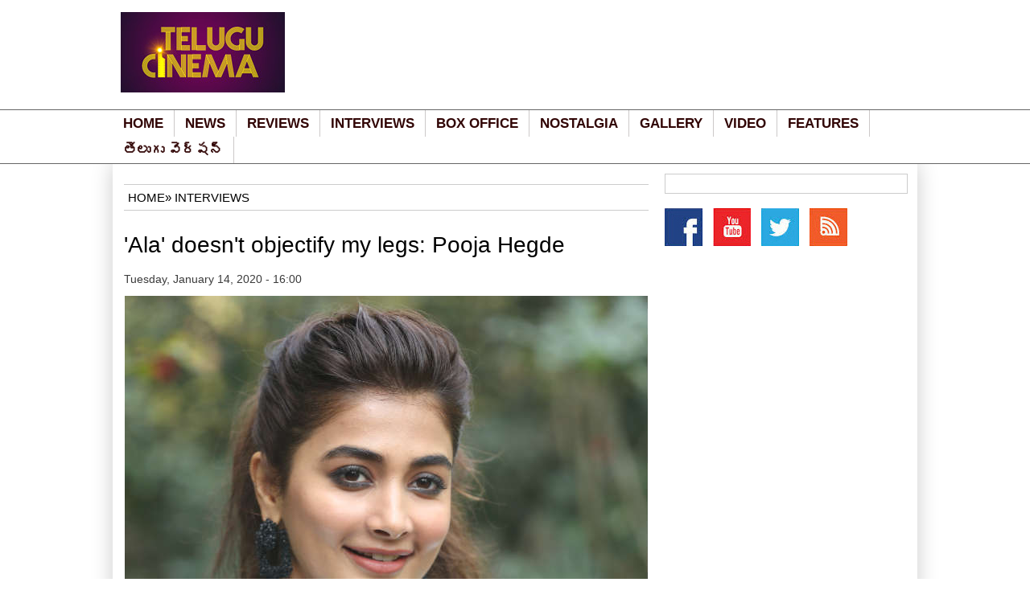

--- FILE ---
content_type: text/html; charset=utf-8
request_url: https://archive.telugucinema.com/interviews/ala-doesnt-objectify-my-legs-pooja-hegde
body_size: 17178
content:
<!DOCTYPE html PUBLIC "-//W3C//DTD XHTML+RDFa 1.0//EN"
  "http://www.w3.org/MarkUp/DTD/xhtml-rdfa-1.dtd">
<html xmlns="http://www.w3.org/1999/xhtml" xml:lang="en" version="XHTML+RDFa 1.0" dir="ltr"
  xmlns:og="http://ogp.me/ns#"
  xmlns:article="http://ogp.me/ns/article#"
  xmlns:book="http://ogp.me/ns/book#"
  xmlns:profile="http://ogp.me/ns/profile#"
  xmlns:video="http://ogp.me/ns/video#"
  xmlns:product="http://ogp.me/ns/product#"
  xmlns:content="http://purl.org/rss/1.0/modules/content/"
  xmlns:dc="http://purl.org/dc/terms/"
  xmlns:foaf="http://xmlns.com/foaf/0.1/"
  xmlns:rdfs="http://www.w3.org/2000/01/rdf-schema#"
  xmlns:sioc="http://rdfs.org/sioc/ns#"
  xmlns:sioct="http://rdfs.org/sioc/types#"
  xmlns:skos="http://www.w3.org/2004/02/skos/core#"
  xmlns:xsd="http://www.w3.org/2001/XMLSchema#">

<head profile="http://www.w3.org/1999/xhtml/vocab">
  <meta http-equiv="Content-Type" content="text/html; charset=utf-8" />
<link rel="shortcut icon" href="https://archive.telugucinema.com/sites/default/files2/favicon_0.jpg" type="image/jpeg" />
<meta name="viewport" content="width=device-width, initial-scale=1, maximum-scale=1, user-scalable=no" />
<meta name="keywords" content="&#039;Ala&#039; doesn&#039;t objectify my legs: Pooja Hegde, Pooja Hegde, Pooja Hegde Interview, Ala Vaikunthapurramloo, Pooja Hegde Ala Vaikunthapurramloo, Allu Arjun, Trivikram" />
<meta name="generator" content="Drupal 7 (http://drupal.org)" />
<link rel="canonical" href="https://archive.telugucinema.com/interviews/ala-doesnt-objectify-my-legs-pooja-hegde" />
<link rel="shortlink" href="https://archive.telugucinema.com/node/22563" />
<meta property="og:type" content="article" />
<meta property="og:url" content="https://archive.telugucinema.com/interviews/ala-doesnt-objectify-my-legs-pooja-hegde" />
<meta name="twitter:card" content="summary_large_image" />
<meta name="twitter:creator" content="@telugucinemacom" />
<meta name="twitter:url" content="https://archive.telugucinema.com/interviews/ala-doesnt-objectify-my-legs-pooja-hegde" />
<meta name="twitter:image" content="https://archive.telugucinema.com/sites/default/files2/pooja-hegde-interview-avpl.jpg" />
<meta itemprop="name" content="&#039;Ala&#039; doesn&#039;t objectify my legs: Pooja Hegde" />
<meta name="dcterms.type" content="Text" />
<meta name="dcterms.format" content="text/html" />
<meta name="dcterms.identifier" content="https://archive.telugucinema.com/interviews/ala-doesnt-objectify-my-legs-pooja-hegde" />
  <title>|</title>
  <style type="text/css" media="all">
@import url("https://archive.telugucinema.com/modules/system/system.base.css?t3dtc8");
@import url("https://archive.telugucinema.com/modules/system/system.menus.css?t3dtc8");
@import url("https://archive.telugucinema.com/modules/system/system.messages.css?t3dtc8");
@import url("https://archive.telugucinema.com/modules/system/system.theme.css?t3dtc8");
</style>
<style type="text/css" media="all">
@import url("https://archive.telugucinema.com/modules/aggregator/aggregator.css?t3dtc8");
@import url("https://archive.telugucinema.com/modules/comment/comment.css?t3dtc8");
@import url("https://archive.telugucinema.com/sites/all/modules/date/date_api/date.css?t3dtc8");
@import url("https://archive.telugucinema.com/sites/all/modules/date/date_popup/themes/datepicker.1.7.css?t3dtc8");
@import url("https://archive.telugucinema.com/sites/all/modules/date/date_repeat_field/date_repeat_field.css?t3dtc8");
@import url("https://archive.telugucinema.com/modules/field/theme/field.css?t3dtc8");
@import url("https://archive.telugucinema.com/modules/node/node.css?t3dtc8");
@import url("https://archive.telugucinema.com/modules/search/search.css?t3dtc8");
@import url("https://archive.telugucinema.com/modules/user/user.css?t3dtc8");
@import url("https://archive.telugucinema.com/sites/all/modules/youtube/css/youtube.css?t3dtc8");
@import url("https://archive.telugucinema.com/sites/all/modules/views/css/views.css?t3dtc8");
@import url("https://archive.telugucinema.com/sites/all/modules/lazyloader/lazyloader.css?t3dtc8");
@import url("https://archive.telugucinema.com/sites/all/modules/ckeditor/css/ckeditor.css?t3dtc8");
</style>
<style type="text/css" media="all">
@import url("https://archive.telugucinema.com/sites/all/modules/colorbox/styles/default/colorbox_style.css?t3dtc8");
@import url("https://archive.telugucinema.com/sites/all/modules/ctools/css/ctools.css?t3dtc8");
</style>
<style type="text/css" media="all">
@import url("https://archive.telugucinema.com/sites/all/themes/tcnew/css/layout.css?t3dtc8");
@import url("https://archive.telugucinema.com/sites/all/themes/tcnew/css/style.css?t3dtc8");
@import url("https://archive.telugucinema.com/sites/all/themes/tcnew/css/colors.css?t3dtc8");
@import url("https://archive.telugucinema.com/sites/all/themes/tcnew/css/tabulous.css?t3dtc8");
@import url("https://archive.telugucinema.com/sites/all/themes/tcnew/css/animate.min.css?t3dtc8");
@import url("https://archive.telugucinema.com/sites/all/themes/tcnew/css/tay_styles_new.css?t3dtc8");
@import url("https://archive.telugucinema.com/sites/all/themes/tcnew/css/mobile.css?t3dtc8");
</style>
<style type="text/css" media="print">
@import url("https://archive.telugucinema.com/sites/all/themes/tcnew/css/print.css?t3dtc8");
</style>
  <script type="text/javascript" src="//ajax.googleapis.com/ajax/libs/jquery/1.10.2/jquery.min.js"></script>
<script type="text/javascript">
<!--//--><![CDATA[//><!--
window.jQuery || document.write("<script src='/sites/all/modules/jquery_update/replace/jquery/1.10/jquery.min.js'>\x3C/script>")
//--><!]]>
</script>
<script type="text/javascript" src="https://archive.telugucinema.com/misc/jquery-extend-3.4.0.js?v=1.10.2"></script>
<script type="text/javascript" src="https://archive.telugucinema.com/misc/jquery-html-prefilter-3.5.0-backport.js?v=1.10.2"></script>
<script type="text/javascript" src="https://archive.telugucinema.com/misc/jquery.once.js?v=1.2"></script>
<script type="text/javascript" src="https://archive.telugucinema.com/misc/drupal.js?t3dtc8"></script>
<script type="text/javascript" src="https://archive.telugucinema.com/sites/all/modules/lazyloader/jquery.lazyloader.js?t3dtc8"></script>
<script type="text/javascript" src="https://archive.telugucinema.com/sites/all/libraries/colorbox/jquery.colorbox-min.js?t3dtc8"></script>
<script type="text/javascript" src="https://archive.telugucinema.com/sites/all/modules/colorbox/js/colorbox.js?t3dtc8"></script>
<script type="text/javascript" src="https://archive.telugucinema.com/sites/all/modules/colorbox/styles/default/colorbox_style.js?t3dtc8"></script>
<script type="text/javascript">
<!--//--><![CDATA[//><!--
var switchTo5x = true;var useFastShare = true;
//--><!]]>
</script>
<script type="text/javascript" src="https://ws.sharethis.com/button/buttons.js"></script>
<script type="text/javascript">
<!--//--><![CDATA[//><!--
if (typeof stLight !== 'undefined') { stLight.options({"publisher":"dr-ee481556-3c3f-7f01-2951-221bf7d28e3","version":"5x","lang":"en"}); }
//--><!]]>
</script>
<script type="text/javascript" src="https://archive.telugucinema.com/sites/all/modules/google_analytics/googleanalytics.js?t3dtc8"></script>
<script type="text/javascript">
<!--//--><![CDATA[//><!--
(function(i,s,o,g,r,a,m){i["GoogleAnalyticsObject"]=r;i[r]=i[r]||function(){(i[r].q=i[r].q||[]).push(arguments)},i[r].l=1*new Date();a=s.createElement(o),m=s.getElementsByTagName(o)[0];a.async=1;a.src=g;m.parentNode.insertBefore(a,m)})(window,document,"script","//www.google-analytics.com/analytics.js","ga");ga("create", "UA-63207423-1", {"cookieDomain":"auto"});ga("set", "anonymizeIp", true);ga("send", "pageview");
//--><!]]>
</script>
<script type="text/javascript">
<!--//--><![CDATA[//><!--
jQuery.extend(Drupal.settings, {"basePath":"\/","pathPrefix":"","setHasJsCookie":0,"ajaxPageState":{"theme":"tcnew","theme_token":"R3CVEtNTtVxQMzYFtzK-INroZhGMB5-PoT_jJ4n-k_c","js":{"modules\/statistics\/statistics.js":1,"\/\/ajax.googleapis.com\/ajax\/libs\/jquery\/1.10.2\/jquery.min.js":1,"0":1,"misc\/jquery-extend-3.4.0.js":1,"misc\/jquery-html-prefilter-3.5.0-backport.js":1,"misc\/jquery.once.js":1,"misc\/drupal.js":1,"sites\/all\/modules\/lazyloader\/jquery.lazyloader.js":1,"sites\/all\/libraries\/colorbox\/jquery.colorbox-min.js":1,"sites\/all\/modules\/colorbox\/js\/colorbox.js":1,"sites\/all\/modules\/colorbox\/styles\/default\/colorbox_style.js":1,"1":1,"https:\/\/ws.sharethis.com\/button\/buttons.js":1,"2":1,"sites\/all\/modules\/google_analytics\/googleanalytics.js":1,"3":1},"css":{"modules\/system\/system.base.css":1,"modules\/system\/system.menus.css":1,"modules\/system\/system.messages.css":1,"modules\/system\/system.theme.css":1,"modules\/aggregator\/aggregator.css":1,"modules\/comment\/comment.css":1,"sites\/all\/modules\/date\/date_api\/date.css":1,"sites\/all\/modules\/date\/date_popup\/themes\/datepicker.1.7.css":1,"sites\/all\/modules\/date\/date_repeat_field\/date_repeat_field.css":1,"modules\/field\/theme\/field.css":1,"modules\/node\/node.css":1,"modules\/search\/search.css":1,"modules\/user\/user.css":1,"sites\/all\/modules\/youtube\/css\/youtube.css":1,"sites\/all\/modules\/views\/css\/views.css":1,"sites\/all\/modules\/lazyloader\/lazyloader.css":1,"sites\/all\/modules\/ckeditor\/css\/ckeditor.css":1,"sites\/all\/modules\/colorbox\/styles\/default\/colorbox_style.css":1,"sites\/all\/modules\/ctools\/css\/ctools.css":1,"sites\/all\/themes\/tcnew\/css\/layout.css":1,"sites\/all\/themes\/tcnew\/css\/style.css":1,"sites\/all\/themes\/tcnew\/css\/colors.css":1,"sites\/all\/themes\/tcnew\/css\/tabulous.css":1,"sites\/all\/themes\/tcnew\/css\/animate.min.css":1,"sites\/all\/themes\/tcnew\/css\/tay_styles_new.css":1,"sites\/all\/themes\/tcnew\/css\/mobile.css":1,"sites\/all\/themes\/tcnew\/css\/print.css":1,"sites\/all\/themes\/tcnew\/css\/jquery.bxslider.css":1}},"colorbox":{"opacity":"0.85","current":"{current} of {total}","previous":"\u00ab Prev","next":"Next \u00bb","close":"Close","maxWidth":"98%","maxHeight":"98%","fixed":true,"mobiledetect":true,"mobiledevicewidth":"480px"},"googleanalytics":{"trackOutbound":1,"trackMailto":1,"trackDownload":1,"trackDownloadExtensions":"7z|aac|arc|arj|asf|asx|avi|bin|csv|doc(x|m)?|dot(x|m)?|exe|flv|gif|gz|gzip|hqx|jar|jpe?g|js|mp(2|3|4|e?g)|mov(ie)?|msi|msp|pdf|phps|png|ppt(x|m)?|pot(x|m)?|pps(x|m)?|ppam|sld(x|m)?|thmx|qtm?|ra(m|r)?|sea|sit|tar|tgz|torrent|txt|wav|wma|wmv|wpd|xls(x|m|b)?|xlt(x|m)|xlam|xml|z|zip","trackColorbox":1},"statistics":{"data":{"nid":"22563"},"url":"\/modules\/statistics\/statistics.php"},"urlIsAjaxTrusted":{"\/interviews\/ala-doesnt-objectify-my-legs-pooja-hegde":true}});
//--><!]]>
</script>
</head>
<body class="html not-front not-logged-in one-sidebar sidebar-second page-node page-node- page-node-22563 node-type-interviews" >
  <div id="skip-link">
    <a href="#main-content" class="element-invisible element-focusable">Skip to main content</a>
  </div>
    <head>



<link rel="stylesheet" href="https://cdnjs.cloudflare.com/ajax/libs/font-awesome/4.7.0/css/font-awesome.min.css">

<script src='https://app.playstream.media/domain/floater/fa12428f-8908-4fbb-9363-3ec021f9f838.js'></script> 
<!--<script src='https://app.playstream.media/domain/instream/993cbc0c-7510-44a8-a56a-9cfb06955803.js'></script> -->


<script type="text/javascript">
  window._taboola = window._taboola || [];
  _taboola.push({article:'auto'});
  !function (e, f, u, i) {
    if (!document.getElementById(i)){
      e.async = 1;
      e.src = u;
      e.id = i;
      f.parentNode.insertBefore(e, f);
    }
  }(document.createElement('script'),
  document.getElementsByTagName('script')[0],
  '//cdn.taboola.com/libtrc/telugucinema/loader.js',
  'tb_loader_script');
</script>


<script data-ad-client="ca-pub-5499110147388407" async src="https://pagead2.googlesyndication.com/pagead/js/adsbygoogle.js"></script>

<script async src="//pagead2.googlesyndication.com/pagead/js/adsbygoogle.js"></script>
<script>
     (adsbygoogle = window.adsbygoogle || []).push({
          google_ad_client: "ca-pub-8048814269828351",
          enable_page_level_ads: true
     });
</script>

<script async='async' src='https://www.googletagservices.com/tag/js/gpt.js'></script>
<script>
  var googletag = googletag || {};
  googletag.cmd = googletag.cmd || [];
</script>

<script>
  googletag.cmd.push(function() {
    googletag.defineSlot('/1009127/TeluguCinema_InArticle', [336, 280], 'div-gpt-ad-1558178582071-0').addService(googletag.pubads());

    googletag.defineSlot('/1009127/TeluguCinema_SB_300x600', [300, 600], 'div-gpt-ad-1558338037012-0').addService(googletag.pubads());
    googletag.pubads().enableSingleRequest();
    googletag.pubads().collapseEmptyDivs();
    googletag.enableServices();
  });
</script>



<script async src="https://securepubads.g.doubleclick.net/tag/js/gpt.js"></script>
<script>
  window.googletag = window.googletag || {cmd: []};
  googletag.cmd.push(function() {
    googletag.defineSlot('/21884629764/tc_top_ad', [[250, 250], [300, 250], [336, 280], [320, 100]], 'div-gpt-ad-1596457596996-0').addService(googletag.pubads());
    googletag.pubads().enableSingleRequest();
    googletag.enableServices();
  });
</script>
</head>








 

<!-- start of header wrapper-->

<div id="page-wrapper">

<div id="page">



<div class="container">



 <div class="topnav">
  <a href="https://www.telugucinema.com" class="active"><IMG src="https://www.telugucinema.com/sites/default/files2/tclogo-new.jpg" style="height:45px !important; width:auto" /></a>
  <div id="myLinks">
    <a href="https://www.telugucinema.com">Home</a>
    <a href="https://www.telugucinema.com/news">News</a>
    <a href="https://www.telugucinema.com/reviews">Reviews</a> 
    <a href="https://www.telugucinema.com/gallery">Gallery</a>
    <a href="https://www.telugucinema.com/interviews">Interviews</a>
    <a href="https://www.telugucinema.com/box-office">Box Office</a>
    <a href="https://www.telugucinema.com/Nostalgia">Nostalgia</a>
    <a href="https://www.telugucinema.com/video">Videos</a>
    <a href="https://www.telugucinema.com/telugu-news/">తెలుగులో</a>
  </div>
  <a href="javascript:void(0);" class="icon" onclick="myFunction()">
    <i class="fa fa-bars"></i>
  </a>
</div>
  <!--header-->

  <div id="header" class="">



	<div class="section clearfix">



	<div class="header-wrapper">

    <div class="header-whole">

      <div class="header-top">

    

	 
      <a href="/" title="Home" rel="home" id="logo">

        <img src="https://archive.telugucinema.com/sites/default/files2/tclogo-new.jpg" alt="Home" />

      </a>

    
    <div class="top-ad-section">
		<script async src="//pagead2.googlesyndication.com/pagead/js/adsbygoogle.js"></script>

<!-- TC 1 -->

<ins class="adsbygoogle"

     style="display:inline-block;width:728px;height:90px"

     data-ad-client="ca-pub-8048814269828351"

     data-ad-slot="2131718804"></ins>

<script>

(adsbygoogle = window.adsbygoogle || []).push({});

</script>

    </div>

      </div>

    </div>



    

    


    
      <div class="header-menu-whole">

      <div class="header-menu">

        <ul>

          <li>

        <h2 class="element-invisible">Main menu</h2><ul id="main-menu-links" class="links clearfix"><li class="menu-218 first"><a href="/">Home</a></li>
<li class="menu-308"><a href="/news" title="">News</a></li>
<li class="menu-309"><a href="/reviews" title="">Reviews</a></li>
<li class="menu-310"><a href="/interviews" title="">Interviews</a></li>
<li class="menu-312"><a href="/box-office" title="Overseas USA ">Box Office</a></li>
<li class="menu-313"><a href="/nostalgia" title="">Nostalgia</a></li>
<li class="menu-446"><a href="http://www.telugucinema.com/gallery" title="">Gallery</a></li>
<li class="menu-315"><a href="/video" title="Video">Video</a></li>
<li class="menu-2696"><a href="/features" title="">Features</a></li>
<li class="menu-719 last"><a href="http://www.telugucinema.com/telugu-news" title="">తెలుగు వెర్షన్ </a></li>
</ul>
     </li>

        </ul>

      </div>

    </div> <!-- /#main-menu -->

    

    
</div>



	</div>

    

    </div>

  <!--header-->



<!-- end of header wrapper-->



<!-- /.section, /#header -->



  


  


  <div id="main-wrapper" class="clearfix">

  

  <div id="main" class="clearfix">

			<!--<div class="top_ad2">

			

			</div>-->

  



    


    <div id="content" class="column" style="margin-left:14px;">

    

      
      <div class="breadcrumb-content">

      <div id="breadcrumb"><h2 class="element-invisible">You are here</h2><div class="breadcrumb"><a href="/">Home</a></div></div>
      <div class="breadcrumb-text"> &raquo; Interviews</div>

      </div>

      <div style="clear:both"></div>

    


	<div class="top_ad3">

	<script async src="https://pagead2.googlesyndication.com/pagead/js/adsbygoogle.js?client=ca-pub-5499110147388407"
     crossorigin="anonymous"></script>
<!-- tc-article-side-2 -->
<ins class="adsbygoogle"
     style="display:block"
     data-ad-client="ca-pub-5499110147388407"
     data-ad-slot="3652369547"
     data-ad-format="auto"
     data-full-width-responsive="true"></ins>
<script>
     (adsbygoogle = window.adsbygoogle || []).push({});
</script>
	</div>

 

      
      <a id="main-content"></a>

      
      
        <h1 class="title" id="page-title">

          &#039;Ala&#039; doesn&#039;t objectify my legs: Pooja Hegde
        </h1>

      
      
      
        <div class="tabs">

          
        </div>

      
      
      
        <div class="region region-content">
    <div id="block-system-main" class="block block-system">

    
  <div class="content">
    <div  about="/interviews/ala-doesnt-objectify-my-legs-pooja-hegde" typeof="sioc:Item foaf:Document" class="ds-1col node node-interviews node-promoted node-full view-mode-full clearfix">

  
  <div class="field field-name-field-date field-type-datetime field-label-hidden"><div class="field-items"><div class="field-item even"><span class="date-display-single" property="dc:date" datatype="xsd:dateTime" content="2020-01-14T16:00:00+05:30">Tuesday, January 14, 2020 - 16:00</span></div></div></div><div class="sharethis-buttons"><div class="sharethis-wrapper"><span st_url="https://archive.telugucinema.com/interviews/ala-doesnt-objectify-my-legs-pooja-hegde" st_title="&#039;Ala&#039; doesn&#039;t objectify my legs: Pooja Hegde" class="st_facebook_hcount" displayText="facebook"></span>
<span st_url="https://archive.telugucinema.com/interviews/ala-doesnt-objectify-my-legs-pooja-hegde" st_title="&amp;#039;Ala&amp;#039; doesn&amp;#039;t objectify my legs: Pooja Hegde" class="st_twitter_hcount" displayText="twitter" st_via="" st_username=""></span>
<span st_url="https://archive.telugucinema.com/interviews/ala-doesnt-objectify-my-legs-pooja-hegde" st_title="&#039;Ala&#039; doesn&#039;t objectify my legs: Pooja Hegde" class="st_pinterest_hcount" displayText="pinterest" st_via="" st_username=""></span>
<span st_url="https://archive.telugucinema.com/interviews/ala-doesnt-objectify-my-legs-pooja-hegde" st_title="&#039;Ala&#039; doesn&#039;t objectify my legs: Pooja Hegde" class="st_email_hcount" displayText="email" st_via="" st_username=""></span>
<span st_url="https://archive.telugucinema.com/interviews/ala-doesnt-objectify-my-legs-pooja-hegde" st_title="&#039;Ala&#039; doesn&#039;t objectify my legs: Pooja Hegde" class="st_sharethis_hcount" displayText="sharethis" st_via="" st_username=""></span>
</div></div>
<div class="field field-name-field-image field-type-image field-label-hidden"><div class="field-items"><div class="field-item even"><img typeof="foaf:Image" src="/sites/default/files2/pooja-hegde-interview-avpl.jpg" width="650" height="502" alt="" /></div></div></div><div class="field field-name-body field-type-text-with-summary field-label-hidden"><div class="field-items"><div class="field-item even" property="content:encoded"><p>Pooja Hegde is elated about the response for 'Ala Vaikunthapurramuloo'. In this interview, she talks about dubbing on her own, working twice with Trivikram Srinivas and Allu Arjun, shooting for 'Jaan', wanting to be a pan-Indian star and more.</p>
<p><strong>How is the response so far for 'AVPL'?</strong></p>
<p>It's been great. I haven't been counting the number of successful films I have been a part of because I don't want to jinx it. My performance and dubbing have come in appreciation since the film's release on Sunday.</p>
<p><strong>How are you managing the dubbing part? You have done it once again after 'Aravindha Sametha'. How has the experience been?</strong></p>
<p>It was my own initiative to dub for 'Aravindha Sametha'. After that film released, a few actresses called me up and asked me who is the dubbing artist that dubbed for me. They wanted to have her voice. I have been very stubborn about dubbing for myself. I haven't been trained in the language. I have learned the ropes by talking with people, for example, my staff members and managers here in Hyderabad.</p>
<p><strong>Coming to 'AVPL', you have played a corporate boss. However, you don't come across as a strong woman in the film. How do you see that?</strong></p>
<p>When Trivikram sir gave me the narration of the film, he told me that playing Allu Arjun's boss is having a strong role. And that's what the film has. Who is a strong woman? Does she have to shout at others to be strong? You know how my character behaves when Brahmaji comes and warns her. Staying quiet is something strong women do at times. When the hero's character keeps ogling at her legs, she hits back at him by punishing him.</p>
<p><strong>There is this criticism that the 'leg fantasy' track in the movie is embarrassing. Do you agree?</strong></p>
<p>After swooning over her legs, the hero's character falls in love with her eyes. So, he progresses. That's subtle. The lyrics of 'Samajavaragamana' are about her grace and how beautifully she walks, not about the shape of her legs. There have been films that have sexualized the navel, for example. Compared to them, 'AVPL' doesn't do that.</p>
<p><img alt="Pooja Hegde at Ala Vaikunthapurrmaloo promotions" align="middle" src="https://www.telugucinema.com/sites/default/files2/news/pooja-hgde-legs-inters.jpg" /></p>
<p><strong>You have worked with Trivikram twice. What do you like the most about him?</strong></p>
<p>He explains everything clearly to his actors and is also open to suggestions. He is also very calm always. Nothing can make him get anxious, even a fire on the set. Trivikram sir goes to the extent of explaining the meaning of lyrics even when it is not required.</p>
<p><strong>You are working with big names like Akshay Kumar and Hrithik Roshan in Hindi, Mahesh Babu, NTR, Bunny and Prabhas in Telugu. What is your aim?</strong></p>
<p>I am happy to be getting to work with them all. I want to be versatile. I want to play all kinds of roles. You saw me as a village girl in 'Gaddalakonda Ganesh'. Quite in contrast, you saw me as a corporate superior in 'AVPL'. I want to be Pan-Indian actress. I want to try anything that gives me the scope to perform. In 'Housefull 4', I tried slapstick comedy.</p>
<p><strong>How is Prabhas’s film progressing?</strong></p>
<p>I have participated in two schedules so far. The first one was shot in Italy and the other one was shot in Hyderabad. The third schedule is set to commence. I might join the shoot next month. Prabhas is a very sweet person.</p>
<p><strong>You are one of the busiest actresses in India right now. Don't get you get burned out because of the heavy load of work?</strong></p>
<p>There was a time during the making of 'Aravindha Sametha' when I worked on four films at a time. I worked in four shifts day after day. I have realized that I can do four films at a time. In Telugu, I am doing ‘Prabash20’ and a film opposite Akhil Akkineni right now. I go by my guts when I choose a film. Nobody can say which formula works and which doesn't. I am ready to do a women-centric script if it comes my way.</p>
</div></div></div><div class="field field-name-field-tags field-type-taxonomy-term-reference field-label-hidden"><div class="field-items"><div class="field-item even"><a href="/Tags/Pooja-Hegde" typeof="skos:Concept" property="rdfs:label skos:prefLabel" datatype="">Pooja Hegde</a></div><div class="field-item odd"><a href="/tags/pooja-hegde-interview" typeof="skos:Concept" property="rdfs:label skos:prefLabel" datatype="">Pooja Hegde Interview</a></div><div class="field-item even"><a href="/tags/ala-vaikunthapurramloo" typeof="skos:Concept" property="rdfs:label skos:prefLabel" datatype="">Ala Vaikunthapurramloo</a></div><div class="field-item odd"><a href="/tags/pooja-hegde-ala-vaikunthapurramloo" typeof="skos:Concept" property="rdfs:label skos:prefLabel" datatype="">Pooja Hegde Ala Vaikunthapurramloo</a></div><div class="field-item even"><a href="/Tags/Allu-Arjun" typeof="skos:Concept" property="rdfs:label skos:prefLabel" datatype="">Allu Arjun</a></div><div class="field-item odd"><a href="/Tags/Trivikram" typeof="skos:Concept" property="rdfs:label skos:prefLabel" datatype="">Trivikram</a></div></div></div></div>

  </div>
</div>
  </div>

      




			<div style="margin:10px auto; width:300px;"><script async src="https://pagead2.googlesyndication.com/pagead/js/adsbygoogle.js"></script>
<!-- tc1 -->
<ins class="adsbygoogle"
     style="display:inline-block;width:300px;height:250px"
     data-ad-client="ca-pub-5499110147388407"
     data-ad-slot="5184511630"></ins>
<script>
     (adsbygoogle = window.adsbygoogle || []).push({});
</script></div>







		

			 <div class="left-btm-detail">

                      

           <div class="inner-page-secion">

           <div class="inner-page-section-content">



			<div id="taboola-below-article-thumbnails"></div>

<script type="text/javascript">

  window._taboola = window._taboola || [];

  _taboola.push({

    mode: 'thumbnails-a',

    container: 'taboola-below-article-thumbnails',

    placement: 'Below Article Thumbnails',

    target_type: 'mix'

  });

</script>



		    	

	
				  <div class="region region-triptych-first">
    <div id="block-views-interviews-block-inner-block" class="block block-views">

    <h2>Recent Interviews</h2>
  
  <div class="content">
    <div class="view view-interviews-block-inner view-id-interviews_block_inner view-display-id-block view-dom-id-85280d466df26b6855d2ffda9dc98525">
        
  
  
      <div class="view-content">
        <div class="views-row views-row-1 views-row-odd views-row-first">
      
  <div class="views-field views-field-field-image">        <div class="field-content"><a href="/interviews/10-quick-questions-nivetha-pethuraj"><img typeof="foaf:Image" src="/sites/default/files2/styles/medium/public/nivetha-pethuraj-longchatnews_0.jpg?itok=DoXAtrwc" width="220" height="115" alt="" /></a></div>  </div>  
  <div class="views-field views-field-title">        <span class="field-content"><a href="/interviews/10-quick-questions-nivetha-pethuraj">10 quick questions with Nivetha Pethuraj</a></span>  </div>  </div>
  <div class="views-row views-row-2 views-row-even">
      
  <div class="views-field views-field-field-image">        <div class="field-content"><a href="/interviews/nikhil-nepotism-married-life-and-more"><img typeof="foaf:Image" src="/sites/default/files2/styles/medium/public/nikhil-siddharth-marriedlife-chitchat.jpg?itok=GScZMjzG" width="220" height="118" alt="" /></a></div>  </div>  
  <div class="views-field views-field-title">        <span class="field-content"><a href="/interviews/nikhil-nepotism-married-life-and-more">Nikhil on nepotism, married life and more</a></span>  </div>  </div>
  <div class="views-row views-row-3 views-row-odd">
      
  <div class="views-field views-field-field-image">        <div class="field-content"><a href="/interviews/harish-shankar-all-things-pspk28-bandla-and-more"><img typeof="foaf:Image" src="/sites/default/files2/styles/medium/public/harish-shankar-lockdown-interview.jpg?itok=oTEKdAdm" width="220" height="118" alt="" /></a></div>  </div>  
  <div class="views-field views-field-title">        <span class="field-content"><a href="/interviews/harish-shankar-all-things-pspk28-bandla-and-more">Harish Shankar on all things: PSPK28, Bandla and more</a></span>  </div>  </div>
  <div class="views-row views-row-4 views-row-even">
      
  <div class="views-field views-field-field-image">        <div class="field-content"><a href="/interviews/sreemukhi-interview-im-single-not-ready-mingle"><img typeof="foaf:Image" src="/sites/default/files2/styles/medium/public/sreemukhi-interview-imagemain.jpg?itok=Es8XDgrc" width="220" height="118" alt="" /></a></div>  </div>  
  <div class="views-field views-field-title">        <span class="field-content"><a href="/interviews/sreemukhi-interview-im-single-not-ready-mingle">Sreemukhi Interview: &quot;I&#039;m single, not ready to mingle&quot;</a></span>  </div>  </div>
  <div class="views-row views-row-5 views-row-odd">
      
  <div class="views-field views-field-field-image">        <div class="field-content"><a href="/interviews/anasuya-interview-i-am-doing-four-shifts-kitchen"><img typeof="foaf:Image" src="/sites/default/files2/styles/medium/public/anu-interview-main-final-lockdown.jpg?itok=wvShz0zX" width="220" height="118" alt="" /></a></div>  </div>  
  <div class="views-field views-field-title">        <span class="field-content"><a href="/interviews/anasuya-interview-i-am-doing-four-shifts-kitchen">Anasuya interview: &#039;I am doing four shifts in the Kitchen&#039;</a></span>  </div>  </div>
  <div class="views-row views-row-6 views-row-even">
      
  <div class="views-field views-field-field-image">        <div class="field-content"><a href="/interviews/deva-katta-telugu-audiences-have-evolved"><img typeof="foaf:Image" src="/sites/default/files2/styles/medium/public/deva-katta-interview.jpg?itok=bYdhU0Eb" width="220" height="118" alt="" /></a></div>  </div>  
  <div class="views-field views-field-title">        <span class="field-content"><a href="/interviews/deva-katta-telugu-audiences-have-evolved">Deva Katta: Telugu audiences have evolved</a></span>  </div>  </div>
  <div class="views-row views-row-7 views-row-odd">
      
  <div class="views-field views-field-field-image">        <div class="field-content"><a href="/interviews/interview-lavanya-talks-about-her-quarantine-life"><img typeof="foaf:Image" src="/sites/default/files2/styles/medium/public/lavanya-interview-quarantine.jpg?itok=_QyicKj3" width="220" height="118" alt="" /></a></div>  </div>  
  <div class="views-field views-field-title">        <span class="field-content"><a href="/interviews/interview-lavanya-talks-about-her-quarantine-life">Interview: Lavanya talks about her quarantine life</a></span>  </div>  </div>
  <div class="views-row views-row-8 views-row-even views-row-last">
      
  <div class="views-field views-field-field-image">        <div class="field-content"><a href="/interviews/vennela-kishore-i-am-always-prepared-pause-life"><img typeof="foaf:Image" src="/sites/default/files2/styles/medium/public/vennela-kishore-interview.jpg?itok=_AViqItt" width="220" height="173" alt="" /></a></div>  </div>  
  <div class="views-field views-field-title">        <span class="field-content"><a href="/interviews/vennela-kishore-i-am-always-prepared-pause-life">Vennela Kishore: I am always prepared for a &#039;pause&#039; in life</a></span>  </div>  </div>
    </div>
  
  
  
  
  
  
</div>  </div>
</div>
  </div>

    			


		





                

           </div></div>

           



    </div></div> <!-- /.section, /#content -->

	









   <!-- <div class="footer_ad2">

		

	</div> -->



    
      <div id="sidebar-second" class="column sidebar">

      

      <div class="section">

      

      	

		

       

      		<div class="search-bar" style="margin-right:0; margin-top:0"><form action="/interviews/ala-doesnt-objectify-my-legs-pooja-hegde" method="post" id="search-block-form--2" accept-charset="UTF-8"><div><div class="container-inline">
      <h2 class="element-invisible">Search form</h2>
    <div class="form-item form-type-textfield form-item-search-block-form">
  <label class="element-invisible" for="edit-search-block-form--4">Search </label>
 <input title="Enter the terms you wish to search for." type="text" id="edit-search-block-form--4" name="search_block_form" value="" size="15" maxlength="128" class="form-text" />
</div>
<div class="form-actions form-wrapper" id="edit-actions--2"><input type="submit" id="edit-submit--2" name="op" value="Search" class="form-submit" /></div><input type="hidden" name="form_build_id" value="form-UnQ8PboArxkLuYg8SwiCjJB3E9ZnOYXLzJqEY7qHtMo" />
<input type="hidden" name="form_id" value="search_block_form" />
</div>
</div></form></div>

          

          



<div class="content-right-part">

          

          <div class="social-section"> 


          <a href="https://www.facebook.com/thetelugucinema"><img src="/sites/all/themes/tcnew/images/facebook.jpg" width="47" height="47" alt="facebook"/></a> 

          <a href="https://www.youtube.com/channel/UCCJayF1j51OUB4srgflShpA"><img src="/sites/all/themes/tcnew/images/youtube.jpg" width="47" height="47" alt="youtube"/></a> 

          <a href="https://twitter.com/telugucinemacom"><img src="/sites/all/themes/tcnew/images/twitter.jpg" width="47" height="47" alt="twitter"/></a> 

          <a href="https://www.telugucinema.com/rss.xml"><img src="/sites/all/themes/tcnew//images/rss.jpg" width="47" height="47" alt="rss"/></a> </div>







		





          

           <div class="side-ad-sect">

		   <script async src="https://pagead2.googlesyndication.com/pagead/js/adsbygoogle.js?client=ca-pub-5499110147388407"
     crossorigin="anonymous"></script>
<!-- tc-article-side-2 -->
<ins class="adsbygoogle"
     style="display:block"
     data-ad-client="ca-pub-5499110147388407"
     data-ad-slot="3652369547"
     data-ad-format="auto"
     data-full-width-responsive="true"></ins>
<script>
     (adsbygoogle = window.adsbygoogle || []).push({});
</script>

		   </div>

          

       

          

		   <div class="sd-s-inner">

           <div class="sd-title">Updates</div>

           <div class="sd-ul-inner">

           <ul>

           <li style="border:none;">

          <a href="#">

          <div class="view view-news-updates view-id-news_updates view-display-id-default view-dom-id-95325f54130fc816b679b5be512a295d">
        
  
  
      <div class="view-content">
      <div class="item-list">    <ol>          <li class="views-row views-row-1 views-row-odd views-row-first">  
  <div class="views-field views-field-title">        <span class="field-content"><a href="/news/pics-rana-and-miheeka-look-lovely-pair">Pics: Rana and Miheeka look lovely as a pair</a></span>  </div></li>
          <li class="views-row views-row-2 views-row-even">  
  <div class="views-field views-field-title">        <span class="field-content"><a href="/news/alia-bhatt-now-focus-her-telugu-debut">Alia Bhatt now to focus on her Telugu debut</a></span>  </div></li>
          <li class="views-row views-row-3 views-row-odd">  
  <div class="views-field views-field-title">        <span class="field-content"><a href="/news/ritu-varma-misses-posing-photoshoots">Ritu Varma misses posing for photoshoots</a></span>  </div></li>
          <li class="views-row views-row-4 views-row-even">  
  <div class="views-field views-field-title">        <span class="field-content"><a href="/news/prabhas-spotted-facemask-rta-office">Prabhas spotted with a facemask at RTA office</a></span>  </div></li>
          <li class="views-row views-row-5 views-row-odd">  
  <div class="views-field views-field-title">        <span class="field-content"><a href="/news/anil-ravipudi-going-ahead-small-film">Anil Ravipudi going ahead with a small film</a></span>  </div></li>
          <li class="views-row views-row-6 views-row-even">  
  <div class="views-field views-field-title">        <span class="field-content"><a href="/news/rrr-rajamouli-banks-two-key-aspects">RRR: Rajamouli banks on two key aspects</a></span>  </div></li>
          <li class="views-row views-row-7 views-row-odd">  
  <div class="views-field views-field-title">        <span class="field-content"><a href="/news/ranas-wedding-preparations-full-swing">Rana&#039;s wedding preparations in full swing</a></span>  </div></li>
          <li class="views-row views-row-8 views-row-even">  
  <div class="views-field views-field-title">        <span class="field-content"><a href="/news/new-pic-vijay-deverakonda-flaunts-his-bare-chest">New Pic: Vijay Deverakonda flaunts his bare chest</a></span>  </div></li>
          <li class="views-row views-row-9 views-row-odd">  
  <div class="views-field views-field-title">        <span class="field-content"><a href="/news/color-photo-teaser-looks-promising">Color Photo teaser looks promising</a></span>  </div></li>
          <li class="views-row views-row-10 views-row-even views-row-last">  
  <div class="views-field views-field-title">        <span class="field-content"><a href="/news/nani-ravi-teja-or-varun-tej-who-will-okay-maruthis-next">Nani, Ravi Teja, or Varun Tej: Who will okay Maruthi&#039;s next?</a></span>  </div></li>
      </ol></div>    </div>
  
  
  
      
<div class="more-link">
  <a href="/news_updates">
    &gt;&gt;  </a>
</div>
  
  
  
</div>
          </a></li></ul>

           

           </div>



        </div>

			  

			  

			<!-- <div class="side-ad-sect">        

				  include('ad300-3.php');?> 

			</div> -->

          

          <div class="sd-s" style="border:none; margin-top:25px;">

           <div class="sd-title" style="margin-bottom:10px;">INTERVIEWS</div>

           <div class="sd-ul1">

           

        <div class="view view-right-sidebar-interviews view-id-right_sidebar_interviews view-display-id-default view-dom-id-94f55e28ccdf3d22f8c92596a2a67c7e">
        
  
  
      <div class="view-content">
        <div class="views-row views-row-1 views-row-odd views-row-first">
      
  <div class="views-field views-field-field-image">        <div class="field-content"><a href="/interviews/10-quick-questions-nivetha-pethuraj"><img typeof="foaf:Image" src="https://archive.telugucinema.com/sites/default/files2/styles/thumbnail/public/nivetha-pethuraj-longchatnews_0.jpg?itok=pwK3BmsB" width="100" height="52" alt="" /></a></div>  </div>  
  <div class="views-field views-field-title">        <span class="field-content"><a href="/interviews/10-quick-questions-nivetha-pethuraj">10 quick questions with Nivetha Pethuraj</a></span>  </div>  
  <div class="views-field views-field-field-shot-description">        <div class="field-content"> She had an interaction with her fans and followers on socia...</div>  </div>  </div>
  <div class="views-row views-row-2 views-row-even">
      
  <div class="views-field views-field-field-image">        <div class="field-content"><a href="/interviews/nikhil-nepotism-married-life-and-more"><img typeof="foaf:Image" src="https://archive.telugucinema.com/sites/default/files2/styles/thumbnail/public/nikhil-siddharth-marriedlife-chitchat.jpg?itok=uT2C_5BM" width="100" height="54" alt="" /></a></div>  </div>  
  <div class="views-field views-field-title">        <span class="field-content"><a href="/interviews/nikhil-nepotism-married-life-and-more">Nikhil on nepotism, married life and more</a></span>  </div>  
  <div class="views-field views-field-field-shot-description">        <div class="field-content">He opened up on the new beginnings of his life and career am...</div>  </div>  </div>
  <div class="views-row views-row-3 views-row-odd views-row-last">
      
  <div class="views-field views-field-field-image">        <div class="field-content"><a href="/interviews/harish-shankar-all-things-pspk28-bandla-and-more"><img typeof="foaf:Image" src="https://archive.telugucinema.com/sites/default/files2/styles/thumbnail/public/harish-shankar-lockdown-interview.jpg?itok=H7lh7Rgd" width="100" height="54" alt="" /></a></div>  </div>  
  <div class="views-field views-field-title">        <span class="field-content"><a href="/interviews/harish-shankar-all-things-pspk28-bandla-and-more">Harish Shankar on all things: PSPK28, Bandla and more</a></span>  </div>  
  <div class="views-field views-field-field-shot-description">        <div class="field-content">We called up the director to find out what he was up to duri...</div>  </div>  </div>
    </div>
  
  
  
  
  
  
</div>
        

        <div style="clear:both"></div> 

        

	



	<!--<div class="side-ad-sect">  

		

	</div>-->





		

        

           </div>

          </div>

          






      

        

        

      </div>

      </div> </div><!-- /.section, /#sidebar-second -->

    


  </div>



	<div class="footer_ad">

	<script type="text/javascript"><!--
google_ad_client = "ca-pub-6070398767421094";
/* Telugu Cinema_728*90 */
google_ad_slot = "7758178493";
google_ad_width = 728;
google_ad_height = 90;
//-->
</script>
<script type="text/javascript"
src="//pagead2.googlesyndication.com/pagead/show_ads.js">
</script>
	</div>



	</div><div> <!-- /#main, /#main-wrapper -->



  
    <div id="triptych-wrapper"><div id="triptych" class="clearfix">

      

      
      
    </div></div> <!-- /#triptych, /#triptych-wrapper -->

  


		



	<div style="margin:0 auto;"></div>

  <div id="footer-wrapper">

  <div class="section">



    


  

    

      <div id="footer" class="clearfix">

      

      <div class="footer-wrapper">

    <div class="ft-menu">

    <a href="http://www.telugucinema.com">Home</a> | <a href="about-us">About Us</a> | <a href="sitemap">Sitemap</a> | <a href="privacy-policy">Privacy Policy</a> | <a href="advertise-with-us">Advertise with Us</a>

    <hr />

    

    <p><b>&copy; 2020 www.telugucinema.com All Rights Reserved</b>

    

    



    </div>

  <!--      <ul>

      <li><a href="node/1">Home</a></li>

      <li><a href="node/2">About Us</a></li>

      <li><a href="#">Contact Us</a></li>

     </ul> <div class="ft-menu">

     <ul>

      <li><a href="#">News</a></li>

      <li><a href="#">Reviews</a></li>

      <li><a href="#">Videos</a></li>

      <li><a href="#">Gallery</a></li>

      <li><a href="#">Audio Songs</a></li>

     </ul>

    </div>

    <div class="ft-menu">

     <ul>

      <li><a href="node/3">Disclaimer</a></li>

      <li><a href="node/4">T & C</a></li>

      <li><a href="node/5">Privacy Policy</a></li>

      <li><a href="node/6">Advertise with Us</a></li>

      <li><a href="#">Sitemap</a></li>

     </ul>

    </div>-->

    

    <div class="newsletter" style="clear:both;">

     <div class="ft-social">

      <ul>

       <li>

        <a href="https://www.facebook.com/telugucinemasocial"><img src="/sites/all/themes/tcnew/images/footer-f.jpg";?></a>

        <a href="https://twitter.com/TC_Website" target="_blank"><img src="/sites/all/themes/tcnew/images/ft-twitter.jpg";?></a>

        <a href="#" target="_blank"><img src="/sites/all/themes/tcnew/images/fg.jpg";?></a>

        <a href="#" target="_blank"><img src="/sites/all/themes/tcnew/images/fy.jpg";?></a>

       </li>

      </ul>

     </div>

    </div>

    

   </div>

      

       

      </div> <!-- /#footer -->





  </div></div> <!-- /.section, /#footer-wrapper -->



</div> <!-- /#page, /#page-wrapper -->





  <script type="application/javascript" src="https://sdki.truepush.com/sdk/v2.0.2/app.js" async></script>
<script>
var truepush = window.truepush || [];
truepush.push(function(){
    truepush.Init({
        id: "5e9b17878caf459c9fa18190"
        }, function(error){
          if(error) console.error(error);
        })
    })
</script>

<script type="text/javascript">

  window._taboola = window._taboola || [];

  _taboola.push({flush: true});

</script> 

<script>
function myFunction() {
  var x = document.getElementById("myLinks");
  if (x.style.display === "block") {
    x.style.display = "none";
  } else {
    x.style.display = "block";
  }
}
</script>
  <script type="text/javascript" src="https://archive.telugucinema.com/modules/statistics/statistics.js?t3dtc8"></script>
</body>
</html>
<!DOCTYPE html PUBLIC "-//W3C//DTD XHTML 1.0 Strict//EN"
  "http://www.w3.org/TR/xhtml1/DTD/xhtml1-strict.dtd">
<html xmlns="http://www.w3.org/1999/xhtml" xml:lang="en" lang="en" dir="ltr">

<head>
  <title>|</title>
  <meta http-equiv="Content-Type" content="text/html; charset=utf-8" />
<link rel="shortcut icon" href="https://archive.telugucinema.com/sites/default/files2/favicon_0.jpg" type="image/jpeg" />
<meta name="viewport" content="width=device-width, initial-scale=1, maximum-scale=1, user-scalable=no" />
<meta name="keywords" content="&#039;Ala&#039; doesn&#039;t objectify my legs: Pooja Hegde, Pooja Hegde, Pooja Hegde Interview, Ala Vaikunthapurramloo, Pooja Hegde Ala Vaikunthapurramloo, Allu Arjun, Trivikram" />
<meta name="generator" content="Drupal 7 (http://drupal.org)" />
<link rel="canonical" href="https://archive.telugucinema.com/interviews/ala-doesnt-objectify-my-legs-pooja-hegde" />
<link rel="shortlink" href="https://archive.telugucinema.com/node/22563" />
<meta property="og:type" content="article" />
<meta property="og:url" content="https://archive.telugucinema.com/interviews/ala-doesnt-objectify-my-legs-pooja-hegde" />
<meta name="twitter:card" content="summary_large_image" />
<meta name="twitter:creator" content="@telugucinemacom" />
<meta name="twitter:url" content="https://archive.telugucinema.com/interviews/ala-doesnt-objectify-my-legs-pooja-hegde" />
<meta name="twitter:image" content="https://archive.telugucinema.com/sites/default/files2/pooja-hegde-interview-avpl.jpg" />
<meta itemprop="name" content="&#039;Ala&#039; doesn&#039;t objectify my legs: Pooja Hegde" />
<meta name="dcterms.type" content="Text" />
<meta name="dcterms.format" content="text/html" />
<meta name="dcterms.identifier" content="https://archive.telugucinema.com/interviews/ala-doesnt-objectify-my-legs-pooja-hegde" />
  <style type="text/css" media="all">
@import url("https://archive.telugucinema.com/modules/system/system.base.css?t3dtc8");
@import url("https://archive.telugucinema.com/modules/system/system.menus.css?t3dtc8");
@import url("https://archive.telugucinema.com/modules/system/system.messages.css?t3dtc8");
@import url("https://archive.telugucinema.com/modules/system/system.theme.css?t3dtc8");
</style>
<style type="text/css" media="all">
@import url("https://archive.telugucinema.com/modules/aggregator/aggregator.css?t3dtc8");
@import url("https://archive.telugucinema.com/modules/comment/comment.css?t3dtc8");
@import url("https://archive.telugucinema.com/sites/all/modules/date/date_api/date.css?t3dtc8");
@import url("https://archive.telugucinema.com/sites/all/modules/date/date_popup/themes/datepicker.1.7.css?t3dtc8");
@import url("https://archive.telugucinema.com/sites/all/modules/date/date_repeat_field/date_repeat_field.css?t3dtc8");
@import url("https://archive.telugucinema.com/modules/field/theme/field.css?t3dtc8");
@import url("https://archive.telugucinema.com/modules/node/node.css?t3dtc8");
@import url("https://archive.telugucinema.com/modules/search/search.css?t3dtc8");
@import url("https://archive.telugucinema.com/modules/user/user.css?t3dtc8");
@import url("https://archive.telugucinema.com/sites/all/modules/youtube/css/youtube.css?t3dtc8");
@import url("https://archive.telugucinema.com/sites/all/modules/views/css/views.css?t3dtc8");
@import url("https://archive.telugucinema.com/sites/all/modules/lazyloader/lazyloader.css?t3dtc8");
@import url("https://archive.telugucinema.com/sites/all/modules/ckeditor/css/ckeditor.css?t3dtc8");
</style>
<style type="text/css" media="all">
@import url("https://archive.telugucinema.com/sites/all/modules/colorbox/styles/default/colorbox_style.css?t3dtc8");
@import url("https://archive.telugucinema.com/sites/all/modules/ctools/css/ctools.css?t3dtc8");
@import url("https://archive.telugucinema.com/themes/bartik/css/maintenance-page.css?t3dtc8");
</style>
<style type="text/css" media="all">
@import url("https://archive.telugucinema.com/sites/all/themes/tcnew/css/layout.css?t3dtc8");
@import url("https://archive.telugucinema.com/sites/all/themes/tcnew/css/style.css?t3dtc8");
@import url("https://archive.telugucinema.com/sites/all/themes/tcnew/css/colors.css?t3dtc8");
@import url("https://archive.telugucinema.com/sites/all/themes/tcnew/css/tabulous.css?t3dtc8");
@import url("https://archive.telugucinema.com/sites/all/themes/tcnew/css/animate.min.css?t3dtc8");
@import url("https://archive.telugucinema.com/sites/all/themes/tcnew/css/tay_styles_new.css?t3dtc8");
@import url("https://archive.telugucinema.com/sites/all/themes/tcnew/css/mobile.css?t3dtc8");
</style>
<style type="text/css" media="print">
@import url("https://archive.telugucinema.com/sites/all/themes/tcnew/css/print.css?t3dtc8");
</style>
  <script type="text/javascript" src="//ajax.googleapis.com/ajax/libs/jquery/1.10.2/jquery.min.js"></script>
<script type="text/javascript">
<!--//--><![CDATA[//><!--
window.jQuery || document.write("<script src='/sites/all/modules/jquery_update/replace/jquery/1.10/jquery.min.js'>\x3C/script>")
//--><!]]>
</script>
<script type="text/javascript" src="https://archive.telugucinema.com/misc/jquery-extend-3.4.0.js?v=1.10.2"></script>
<script type="text/javascript" src="https://archive.telugucinema.com/misc/jquery-html-prefilter-3.5.0-backport.js?v=1.10.2"></script>
<script type="text/javascript" src="https://archive.telugucinema.com/misc/jquery.once.js?v=1.2"></script>
<script type="text/javascript" src="https://archive.telugucinema.com/misc/drupal.js?t3dtc8"></script>
<script type="text/javascript" src="https://archive.telugucinema.com/sites/all/modules/lazyloader/jquery.lazyloader.js?t3dtc8"></script>
<script type="text/javascript" src="https://archive.telugucinema.com/sites/all/libraries/colorbox/jquery.colorbox-min.js?t3dtc8"></script>
<script type="text/javascript" src="https://archive.telugucinema.com/sites/all/modules/colorbox/js/colorbox.js?t3dtc8"></script>
<script type="text/javascript" src="https://archive.telugucinema.com/sites/all/modules/colorbox/styles/default/colorbox_style.js?t3dtc8"></script>
<script type="text/javascript">
<!--//--><![CDATA[//><!--
var switchTo5x = true;var useFastShare = true;
//--><!]]>
</script>
<script type="text/javascript" src="https://ws.sharethis.com/button/buttons.js"></script>
<script type="text/javascript">
<!--//--><![CDATA[//><!--
if (typeof stLight !== 'undefined') { stLight.options({"publisher":"dr-ee481556-3c3f-7f01-2951-221bf7d28e3","version":"5x","lang":"en"}); }
//--><!]]>
</script>
<script type="text/javascript" src="https://archive.telugucinema.com/sites/all/modules/google_analytics/googleanalytics.js?t3dtc8"></script>
<script type="text/javascript">
<!--//--><![CDATA[//><!--
(function(i,s,o,g,r,a,m){i["GoogleAnalyticsObject"]=r;i[r]=i[r]||function(){(i[r].q=i[r].q||[]).push(arguments)},i[r].l=1*new Date();a=s.createElement(o),m=s.getElementsByTagName(o)[0];a.async=1;a.src=g;m.parentNode.insertBefore(a,m)})(window,document,"script","//www.google-analytics.com/analytics.js","ga");ga("create", "UA-63207423-1", {"cookieDomain":"auto"});ga("set", "anonymizeIp", true);ga("send", "pageview");
//--><!]]>
</script>
<script type="text/javascript">
<!--//--><![CDATA[//><!--
jQuery.extend(Drupal.settings, {"basePath":"\/","pathPrefix":"","setHasJsCookie":0,"ajaxPageState":{"theme":"tcnew","theme_token":"R3CVEtNTtVxQMzYFtzK-INroZhGMB5-PoT_jJ4n-k_c","js":{"modules\/statistics\/statistics.js":1,"\/\/ajax.googleapis.com\/ajax\/libs\/jquery\/1.10.2\/jquery.min.js":1,"0":1,"misc\/jquery-extend-3.4.0.js":1,"misc\/jquery-html-prefilter-3.5.0-backport.js":1,"misc\/jquery.once.js":1,"misc\/drupal.js":1,"sites\/all\/modules\/lazyloader\/jquery.lazyloader.js":1,"sites\/all\/libraries\/colorbox\/jquery.colorbox-min.js":1,"sites\/all\/modules\/colorbox\/js\/colorbox.js":1,"sites\/all\/modules\/colorbox\/styles\/default\/colorbox_style.js":1,"1":1,"https:\/\/ws.sharethis.com\/button\/buttons.js":1,"2":1,"sites\/all\/modules\/google_analytics\/googleanalytics.js":1,"3":1,"4":1,"5":1,"6":1,"7":1},"css":{"modules\/system\/system.base.css":1,"modules\/system\/system.menus.css":1,"modules\/system\/system.messages.css":1,"modules\/system\/system.theme.css":1,"modules\/aggregator\/aggregator.css":1,"modules\/comment\/comment.css":1,"sites\/all\/modules\/date\/date_api\/date.css":1,"sites\/all\/modules\/date\/date_popup\/themes\/datepicker.1.7.css":1,"sites\/all\/modules\/date\/date_repeat_field\/date_repeat_field.css":1,"modules\/field\/theme\/field.css":1,"modules\/node\/node.css":1,"modules\/search\/search.css":1,"modules\/user\/user.css":1,"sites\/all\/modules\/youtube\/css\/youtube.css":1,"sites\/all\/modules\/views\/css\/views.css":1,"sites\/all\/modules\/lazyloader\/lazyloader.css":1,"sites\/all\/modules\/ckeditor\/css\/ckeditor.css":1,"sites\/all\/modules\/colorbox\/styles\/default\/colorbox_style.css":1,"sites\/all\/modules\/ctools\/css\/ctools.css":1,"themes\/bartik\/css\/maintenance-page.css":1,"sites\/all\/themes\/tcnew\/css\/layout.css":1,"sites\/all\/themes\/tcnew\/css\/style.css":1,"sites\/all\/themes\/tcnew\/css\/colors.css":1,"sites\/all\/themes\/tcnew\/css\/tabulous.css":1,"sites\/all\/themes\/tcnew\/css\/animate.min.css":1,"sites\/all\/themes\/tcnew\/css\/tay_styles_new.css":1,"sites\/all\/themes\/tcnew\/css\/mobile.css":1,"sites\/all\/themes\/tcnew\/css\/print.css":1,"sites\/all\/themes\/tcnew\/css\/jquery.bxslider.css":1}},"colorbox":{"opacity":"0.85","current":"{current} of {total}","previous":"\u00ab Prev","next":"Next \u00bb","close":"Close","maxWidth":"98%","maxHeight":"98%","fixed":true,"mobiledetect":true,"mobiledevicewidth":"480px"},"googleanalytics":{"trackOutbound":1,"trackMailto":1,"trackDownload":1,"trackDownloadExtensions":"7z|aac|arc|arj|asf|asx|avi|bin|csv|doc(x|m)?|dot(x|m)?|exe|flv|gif|gz|gzip|hqx|jar|jpe?g|js|mp(2|3|4|e?g)|mov(ie)?|msi|msp|pdf|phps|png|ppt(x|m)?|pot(x|m)?|pps(x|m)?|ppam|sld(x|m)?|thmx|qtm?|ra(m|r)?|sea|sit|tar|tgz|torrent|txt|wav|wma|wmv|wpd|xls(x|m|b)?|xlt(x|m)|xlam|xml|z|zip","trackColorbox":1},"statistics":{"data":{"nid":"22563"},"url":"\/modules\/statistics\/statistics.php"},"urlIsAjaxTrusted":{"\/interviews\/ala-doesnt-objectify-my-legs-pooja-hegde":true}});
//--><!]]>
</script>
</head>
<body class="maintenance-page in-maintenance no-sidebars">
  <div id="page">
    <div id="header">
      <div id="logo-title">

                  <a href="/" title="Home" rel="home" id="logo">
            <img src="https://archive.telugucinema.com/sites/default/files2/tclogo-new.jpg" alt="Home" />
          </a>
        
        <div id="name-and-slogan">
                      <h1 id="site-name">
              <a href="/" title="Home" rel="home"><span>telugucinema.com</span></a>
            </h1>
          
                  </div> <!-- /name-and-slogan -->
      </div> <!-- /logo-title -->

      
    </div> <!-- /header -->

    <div id="container" class="clearfix">

      
      <div id="main" class="column"><div id="main-squeeze">

        <div id="content">
          <h1 class="title" id="page-title">Error</h1>                    <div id="content-content" class="clearfix">
            The website encountered an unexpected error. Please try again later.          </div> <!-- /content-content -->
        </div> <!-- /content -->

      </div></div> <!-- /main-squeeze /main -->

      
    </div> <!-- /container -->

    <div id="footer-wrapper">
      <div id="footer">
              </div> <!-- /footer -->
    </div> <!-- /footer-wrapper -->

  </div> <!-- /page -->

</body>
</html>


--- FILE ---
content_type: text/html; charset=utf-8
request_url: https://www.google.com/recaptcha/api2/aframe
body_size: 269
content:
<!DOCTYPE HTML><html><head><meta http-equiv="content-type" content="text/html; charset=UTF-8"></head><body><script nonce="XYmgIIKwZd6yQcf5VqwbTA">/** Anti-fraud and anti-abuse applications only. See google.com/recaptcha */ try{var clients={'sodar':'https://pagead2.googlesyndication.com/pagead/sodar?'};window.addEventListener("message",function(a){try{if(a.source===window.parent){var b=JSON.parse(a.data);var c=clients[b['id']];if(c){var d=document.createElement('img');d.src=c+b['params']+'&rc='+(localStorage.getItem("rc::a")?sessionStorage.getItem("rc::b"):"");window.document.body.appendChild(d);sessionStorage.setItem("rc::e",parseInt(sessionStorage.getItem("rc::e")||0)+1);localStorage.setItem("rc::h",'1768569519276');}}}catch(b){}});window.parent.postMessage("_grecaptcha_ready", "*");}catch(b){}</script></body></html>

--- FILE ---
content_type: text/css
request_url: https://archive.telugucinema.com/sites/all/themes/tcnew/css/layout.css?t3dtc8
body_size: 258
content:

/* ---------- Basic Layout Styles ----------- */






html,
body,
#page  {
	width:100%;
  height: 100%;
}
#page-wrapper {
  xmin-height: 100%;
  min-width: 960px;
}
#header div.section,
#featured div.section,
#messages div.section,
#main,
#triptych,
#footer-columns,
#footer {
  width: 100%;
  margin-left: auto;
  margin-right: auto;
  
}
#header div.section {
  position: relative;
}
.region-header {
  float: right; /* LTR */
  margin: 0 5px 10px;
}
.with-secondary-menu .region-header {
  margin-top: 3em;
}
.without-secondary-menu .region-header {
  margin-top: 15px;
}
#secondary-menu {
  position: absolute;
  right: 0; /* LTR */
  top: 0;
  width: 480px;
}
#content,
#sidebar-first,
#sidebar-second,
.region-triptych-first,
.region-triptych-middle,
.region-triptych-last,
.region-footer-firstcolumn,
.region-footer-secondcolumn,
.region-footer-thirdcolumn,
.region-footer-fourthcolumn {
  display: inline;
  float: left; /* LTR */
  position: relative;
  width:300px;
}

#content{
float: left;
width: 652px;;
}

.one-sidebar #content {
  xwidth: 652px;
}
.two-sidebars #content {
  width: 480px;
}
.no-sidebars #content {
  width: 1000px;
  float: none;
}
#sidebar-first,{
 float:left; width:60%;
 border:1px solid #F00;
 
}

#sidebar-second {

	float:right; width:300px;

}
#main-wrapper {
  min-height: 300px;
  width:1000px;
  margin:0 auto;
  -moz-box-shadow: 0 0 25px #ccc;
	-webkit-box-shadow: 0 0 25px #ccc;
	box-shadow: 0 0 25px #ccc;
}
#content .section,
.sidebar .section {
  padding: 0 14px;
  
}
#breadcrumb {
  xmargin: 0 15px;
}
.region-triptych-first,
.region-triptych-middle,
.region-triptych-last {
  margin: 20px 20px 30px;
  width: 280px;
}
/*#footer-wrapper {
  padding: 35px 5px 30px;
}*/
.region-footer-firstcolumn,
.region-footer-secondcolumn,
.region-footer-thirdcolumn,
.region-footer-fourthcolumn {
  padding: 0 10px;
  width: 220px;
}
#footer {
  width: 980px;
  min-width: 60px;
}
#block-system-main > div > div > div.field.field-name-field-image.field-type-image.field-label-hidden > div > div > img {
display:block;
margin:8px auto;
}


@media (max-width: 479px) {
  
	#footer {
		width:100%;
		float: none;
	}
}


--- FILE ---
content_type: text/css
request_url: https://archive.telugucinema.com/sites/all/themes/tcnew/css/style.css?t3dtc8
body_size: 17233
content:

/* ---------- Overall Specifications ---------- */
@import url(https://fonts.googleapis.com/css?family=Droid+Serif);


@import url(https://fonts.googleapis.com/css?family=Roboto:500);
@import url(https://fonts.googleapis.com/css?family=Roboto+Condensed);
@import url(//fonts.googleapis.com/earlyaccess/notosanstelugu.css);

body{margin:0 !important;padding:0 !important}
a, img{ outline:none; border:none}
#page-wrapper .container{ float:left; width:100%}


 @media all {
    em {font-style:italic;}
  }
  
 
  
body {
  line-height: 1.5;
  font-size: 87.5%;
  word-wrap: break-word;
  margin: 0;
  padding: 0;
  border: 0;
  outline: 0;
}
a:link,
a:visited {
  text-decoration: none;
}
a:hover,
a:active,
a:focus {
  text-decoration: underline;
}
h1,
h2,
h3,
h4,
h5,
h6 {
  margin: 1.0em 0 0.5em;
  font-weight: normal;
}
h1 {
  font-size: 1.357em;
  color: #000;
}
h2 {
  font-size: 1.143em;
}
p {
  margin: 0 0 1.2em;
}
del {
  text-decoration: line-through;
}
tr.odd {
  background-color: #dddddd;
}
img {
  outline: 0;
}
code,
pre,
kbd,
samp,
var {
  padding: 0 0.4em;
  font-size: 0.857em;
  font-family: Menlo, Consolas, "Andale Mono", "Lucida Console", "Nimbus Mono L", "DejaVu Sans Mono", monospace, "Courier New";
}
code {
  background-color: #f2f2f2;
  background-color: rgba(40, 40, 0, 0.06);
}
pre code,
pre kbd,
pre samp,
pre var,
kbd kbd,
kbd samp,
code var {
  font-size: 100%;
  background-color: transparent;
}
pre code,
pre samp,
pre var {
  padding: 0;
}
.description code {
  font-size: 1em;
}
kbd {
  background-color: #f2f2f2;
  border: 1px outset #575757;
  margin: 0 3px;
  color: #666;
  display: inline-block;
  padding: 0 6px;
  -khtml-border-radius: 5px;
  -moz-border-radius: 5px;
  -webkit-border-radius: 5px;
  border-radius: 5px;
}
pre {
  background-color: #f2f2f2;
  background-color: rgba(40, 40, 0, 0.06);
  margin: 10px 0;
  overflow: hidden;
  padding: 15px;
  white-space: pre-wrap;
}


/* ------------------ Fonts ------------------ */

body,
#site-slogan,
.ui-widget,
.comment-form label {
  font-family: 'Roboto-Regular' , sans-serif;
}
#header,
#footer-wrapper,
#skip-link,
ul.contextual-links,
ul.links,
ul.primary,
.item-list .pager,
div.field-type-taxonomy-term-reference,
div.messages,
div.meta,
p.comment-time,
table,
.breadcrumb {
  font-family: 'Oswald-Regular', Calibri, sans-serif;
}
input,
textarea,
select,
a.button {
  font-family: 'Roboto-Regular' , sans-serif;
}

/* ------------------ Reset Styles ------------------ */

caption {
  text-align: left; /* LTR */
  font-weight: normal;
}
blockquote {
  background: #f7f7f7;
  border-left: 1px solid #bbb;
  font-style: italic;
  margin: 1.5em 10px;
  padding: 0.5em 10px;
}
blockquote:before {
  color: #bbb;
  content: "\201C";
  font-size: 3em;
  line-height: 0.1em;
  margin-right: 0.2em;
  vertical-align: -.4em;
}
blockquote:after {
  color: #bbb;
  content: "\201D";
  font-size: 3em;
  line-height: 0.1em;
  vertical-align: -.45em;
}
blockquote > p:first-child {
  display: inline;
}
a.feed-icon {
  display: inline-block;
  padding: 15px 0 0 0;
}

/* ------------------ Table Styles ------------------ */

table {
  border: 0;
  border-spacing: 0;
  font-size: 15px;
  margin: 10px 0px 0px 0px;/*margin: 10px 0;*/
  width: 100%;
  font-family: 'Droid Serif',serif;
  background:#fff;
  border-color:#C5C5C5;
}
table td {
padding:4px;
background:#fff;
}
#sidebar-second > div > div > div:nth-child(3) > div:nth-child(2) > div > div.view-content > table td {
padding:0;
}

table table {
  font-size: 1em;
}
#footer-wrapper table {
  font-size: 1em;
}
table tr th {
  background: #757575;
  background: rgba(0, 0, 0, 0.51);
  border-bottom-style: none;
}
table tr th,
table tr th a,
table tr th a:hover {
  color: #FFF;
  font-weight: bold;
}
table tbody tr th {
  vertical-align: top;
}
tr td,
tr th {
 xpadding: 4px 9px;
  xborder: 1px solid #fff;
  text-align: left; /* LTR */
  }
#footer-wrapper tr td,
#footer-wrapper tr th {
  border-color: #555;
  border-color: rgba(255, 255, 255, 0.18);
}
tr.odd {
  background: #e4e4e4;
  background: rgba(0, 0, 0, 0.105);
}
tr,
tr.even {
  xbackground: #efefef;
 xbackground: rgba(0, 0, 0, 0.063);
}
table ul.links {
  margin: 0;
  padding: 0;
  font-size: 1em;
}
table ul.links li {
  padding: 0 1em 0 0;
}




/* ------------------ List Styles ------------------ */

.block ol,
.block ul {
  margin: 0;
  padding: 0 0 0.25em 1em; /* LTR */
}
.contextual-links-wrapper {
  font-size: small !important;
}
ul.contextual-links {
  font-size: 0.923em;
}
.contextual-links-wrapper a {
  text-shadow: 0 0 0 !important;
}
.item-list .pager {
  font-size: 0.929em;
}
ul.menu li {
  margin: 0;
}
.region-content ul,
.region-content ol {
  margin: 1em 0;
  padding: 0 0 0.25em 2.5em; /* LTR */
}
.item-list ul li {
  margin: 0;
  padding: 0.2em 0.5em 0 0; /* LTR */
}
ul.tips {
  padding: 0 0 0 1.25em; /* LTR */
}

/* ------------------ Header ------------------ */
#skip-link {
  left: 50%;
  margin-left: -5.25em;
  margin-top: 0;
  position: absolute;
  width: auto;
  z-index: 50;
}
#skip-link a,
#skip-link a:link,
#skip-link a:visited {
  background: #444;
  background: rgba(0, 0, 0, 0.6);
  color: #fff;
  display: block;
  font-size: 0.94em;
  line-height: 1.7;
  padding: 1px 10px 2px 10px;
  text-decoration: none;
  -khtml-border-radius: 0 0 10px 10px;
  -moz-border-radius: 0 0 10px 10px;
  -webkit-border-top-left-radius: 0;
  -webkit-border-top-right-radius: 0;
  -webkit-border-bottom-left-radius: 10px;
  -webkit-border-bottom-right-radius: 10px;
  border-radius: 0 0 10px 10px;
}
#skip-link a:hover,
#skip-link a:active,
#skip-link a:focus {
  outline: 0;
}
#logo {
  float: left; /* LTR */
  padding: 15px 15px 15px 10px; /* LTR */
}
#name-and-slogan {
  float: left; /* LTR */
  padding-top: 34px;
  margin: 0 0 30px 15px; /* LTR */
}
#site-name {
  font-size: 1.821em;
  color: #686868;
  line-height: 1;
}
h1#site-name {
  margin: 0;
}
#site-name a {
  font-weight: normal;
}
#site-slogan {
  font-size: 0.929em;
  margin-top: 7px;
  word-spacing: 0.1em;
  font-style: italic;
}
/* Region header blocks. */
.region-header .block {
  font-size: 0.857em;
  float: left; /* LTR */
  margin: 0 10px;
  padding: 0;
}
.region-header .block .content {
  margin: 0;
  padding: 0;
}
.region-header .block ul {
  margin: 0;
  padding: 0;
}
.region-header .block li {
  list-style: none;
  list-style-image: none;
  padding: 0;
}
.region-header .form-text {
  background: #fefefe;
  background: rgba(255, 255, 255, 0.7);
  border-color: #ccc;
  border-color: rgba(255, 255, 255, 0.3);
  margin-right: 2px; /* LTR */
  width: 120px;
}
.region-header .form-text:hover,
.region-header .form-text:focus,
.region-header .form-text:active {
  background: #fff;
  background: rgba(255, 255, 255, 0.8);
}
.region-header .form-required {
  color: #eee;
  color: rgba(255, 255, 255, 0.7);
}
/* Region header block menus. */
.region-header .block-menu {
  border: 1px solid;
  border-color: #eee;
  border-color: rgba(255, 255, 255, 0.2);
  padding: 0;
  width: 208px;
}
.region-header .block-menu li a {
  display: block;
  border-bottom: 1px solid;
  border-bottom-color: #eee;
  border-bottom-color: rgba(255, 255, 255, 0.2);
  padding: 3px 7px;
}
.region-header .block-menu li a:hover,
.region-header .block-menu li a:focus,
.region-header .block-menu li a:active {
  text-decoration: none;
  background: rgba(255, 255, 255, 0.15);
}
.region-header .block-menu li.last a {
  border-bottom: 0;
}
/* User Login block in the header region */
.region-header #block-user-login {
  width: auto;
}
.region-header #block-user-login .content {
  margin-top: 2px;
}
.region-header #block-user-login .form-item {
  float: left; /* LTR */
  margin: 0;
  padding: 0;
}
.region-header #block-user-login div.item-list,
.region-header #block-user-login div.description {
  font-size: 0.916em;
  margin: 0;
}
.region-header #block-user-login div.item-list {
  clear: both;
}
.region-header #block-user-login div.description {
  display: inline;
}
.region-header #block-user-login .item-list ul {
  padding: 0;
  line-height: 1;
}
.region-header #block-user-login .item-list li {
  list-style: none;
  float: left; /* LTR */
  padding: 3px 0 1px;
}
.region-header #block-user-login .item-list li.last {
  padding-left: 0.5em; /* LTR */
}
.region-header #block-user-login ul.openid-links li.last {
  padding-left: 0; /* LTR */
}
.region-header #user-login-form li.openid-link a,
.region-header #user-login li.openid-link a {
  padding-left: 20px; /* LTR */
}
.region-header #block-user-login .form-actions {
  margin: 4px 0 0;
  padding: 0;
  clear: both;
}
.region-header #block-user-login input.form-submit {
  border: 1px solid;
  border-color: #ccc;
  border-color: rgba(255, 255, 255, 0.5);
  background: #eee;
  background: rgba(255, 255, 255, 0.7);
  margin: 4px 0;
  padding: 3px 8px;
}
.region-header #block-user-login input.form-submit:hover,
.region-header #block-user-login input.form-submit:focus {
  background: #fff;
  background: rgba(255, 255, 255, 0.9);
}
/* Search block in region header. */
.region-header #block-search-form {
  width: 300px;
}
.region-header #block-search-form .form-text {
  width: 284px;
}
/* Language switcher block in region header. */
.region-header .block-locale ul li {
  display: inline;
  padding: 0 0.5em;
}

#header .header-wrapper{ float:left; width:100%}
#header .header-whole{width:1000px; margin:0 auto}
#header .header-top{ float:left; width:100%}
#header .logo{ float:left; margin-top:20px}
#header .top-ad-section{ float:right; margin:20px 15px 0 0;}
#header .header-menu-whole{ float:left; width:100%; background:#fff; border-bottom:1px solid #666; border-top:1px solid #666}
#header .header-menu{width:1000px; margin:0 auto; }
#header .header-menu ul{ display:block; margin:0 auto; width:1000px; padding:0; margin:0}
#header .header-menu li{ list-style:none; display:inline}
#header .header-menu li.icon {display: none;}
#header .header-menu li.icon2 {display: none;}

@media screen and (max-width:680px) {
  #header .header-menu ul li:not(:first-child) {display: none;}
  #header .header-menu ul li.icon {
    float: right;
    display: inline-block;
  }
#header .header-menu ul li.icon2 {
    float: left;
    display: inline-block;
  }

}

@media screen and (max-width:680px) {
  #header .header-menu.responsive {position: relative;}
  #header .header-menu ul.responsive li.icon {
    position: absolute;
    right: 0;
    top: 0;
  }
  #header .header-menu ul.responsive li {
    float: none;
    display: inline;
  }
  #header .header-menu ul.responsive li a {
    display: block;
    text-align: left;
  }
}



#header .header-menu a { 
float:left; font-family: 'Oswald-Regular', Calibri, sans-serif; 
font-weight:bold; 
font-size: 17px; 
color:#310505; 
text-decoration:none; 
text-transform:uppercase; 
padding:4px 13px; 
border-right:1px solid #ccc9c9
}

#header .header-menu a:hover, .header-menu a.active{ background:#d6001c; padding: 4px 13px; color:#fff; border-right:1px solid #ccc9c9}



/* --------------- Main Menu ------------ */

#main-menu {
  clear: both;
}
#main-menu-links {
  font-size: 0.929em;
  margin: 0;
  padding: 0 15px;
}
#main-menu-links li {
  float: left; /* LTR */
  list-style: none;
  xpadding: 0 1px;
 xmargin: 0 1px;
}
#main-menu-links a {
/*  color: #333;
  background: #ccc;
  background: rgba(255, 255, 255, 0.7);
  float: left; 
  height: 2.4em;
  line-height: 2.4em;
  padding: 0 0.8em;
  text-decoration: none;
  text-shadow: 0 1px #eee;
  -khtml-border-radius-topleft: 8px;
  -khtml-border-radius-topright: 8px;
  -moz-border-radius-topleft: 8px;
  -moz-border-radius-topright: 8px;
  -webkit-border-top-left-radius: 8px;
  -webkit-border-top-right-radius: 8px;
  border-top-left-radius: 8px;
  border-top-right-radius: 8px;*/
}
#main-menu-links a:hover,
#main-menu-links a:focus {
  background: #f6f6f2;
  background: rgba(255, 255, 255, 0.95);
}
#main-menu-links a:active {
  background: #b3b3b3;
  background: rgba(255, 255, 255, 1);
}
#main-menu-links li a.active {
  border-bottom: none;
}
.featured #main-menu-links li a:active,
.featured #main-menu-links li a.active {
  background: #f0f0f0;
  background: rgba(240, 240, 240, 1.0);
}

/* --------------- Secondary Menu ------------ */

#secondary-menu-links {
  float: right; /* LTR */
  font-size: 0.929em;
  margin: 10px 10px 0;
}
#secondary-menu-links a:hover,
#secondary-menu-links a:focus {
  text-decoration: underline;
}

/* ------------------- Main ------------------- */

#main {
  xmargin-top: 20px;
  margin-bottom: 40px;
}

/* ----------------- Featured ----------------- */

#featured {
  text-align: center;
  font-size: 1.643em;
  font-weight: normal;
  line-height: 1.4;
  padding: 20px 0 45px;
  margin: 0;
  background: #f0f0f0;
  background: rgba(30, 50, 10, 0.08);
  border-bottom: 1px solid #e7e7e7;
  text-shadow: 1px 1px #fff;
}
#featured h2 {
  font-size: 1.174em;
  line-height: 1;
}
#featured p {
  margin: 0;
  padding: 0;
}

/* --------------- Highlighted ---------------- */

#highlighted {
  border-bottom: 1px solid #d3d7d9;
  font-size: 120%;
}

/* ------------------- Help ------------------- */

.region-help {
  border: 1px solid #d3d7d9;
  padding: 0 1.5em;
  margin-bottom: 30px;
}

/* ----------------- Content ------------------ */

.content {
  margin-top: 10px;
}
h1#page-title {
  font-size: 2em;
  line-height: 25px;
}
#content h2 {
  margin-top: 14px;/*margin-top:10px;*/
  font-size: 1.429em;
  line-height: 28px; /* line-height:1.4*/
  
}
.node .content {
  font-size: 1.071em;
}
.node-teaser .content {
  font-size: 1em;
}
.node-teaser h2 {
  margin-top: 0;
  padding-top: 0.5em;
}
.node-teaser h2 a {
  color: #181818;
}
.node-teaser {
  border-bottom: 1px solid #d3d7d9;
  margin-bottom: 30px;
  padding-bottom: 15px;
}
.node-sticky {
  background: #f9f9f9;
  background: rgba(0, 0, 0, 0.024);
  border: 1px solid #d3d7d9;
  padding: 0 15px 15px;
}
.node-full {
  background: none;
  border: none;
  padding: 0;
}
.node-teaser .content {
  clear: none;
  line-height: 1.6;
}
.meta {
  font-size: 0.857em;
  color: #68696b;
  margin-bottom: -5px;
}
.submitted .user-picture img {
  float: left; /* LTR */
  height: 20px;
  margin: 1px 5px 0 0; /* LTR */
}
.field-type-taxonomy-term-reference {
  margin: 0 0 1.2em;
}
.field-type-taxonomy-term-reference .field-label {
  font-weight: normal;
  margin: 0;
  padding-right: 5px; /* LTR */
}
.field-type-taxonomy-term-reference .field-label,
.field-type-taxonomy-term-reference ul.links {
  font-size: 0.8em;
}
.node-teaser .field-type-taxonomy-term-reference .field-label,
.node-teaser .field-type-taxonomy-term-reference ul.links {
  font-size: 0.821em;
}
.field-type-taxonomy-term-reference ul.links {
  padding: 0;
  margin: 0;
  list-style: none;
}
.field-type-taxonomy-term-reference ul.links li {
  float: left; /* LTR */
  padding: 0 1em 0 0; /* LTR */
  white-space: nowrap;
}
.link-wrapper {
  text-align: right;
}
.field-type-image img,
.user-picture img {
  margin: 0 0 1em;
}
ul.links {
  color: #68696b;
  font-size: 0.821em;
}
.node-unpublished {
  margin: -20px -15px 0;
  padding: 20px 15px 0;
}
.node-unpublished .comment-text .comment-arrow {
  border-left: 1px solid #fff4f4;
  border-right: 1px solid #fff4f4;
}

/* ----------------- Comments ----------------- */

.comment h2.title {
  margin-bottom: 1em;
}
.comment div.user-picture img {
  margin-left: 0; /* LTR */
}
.comment {
  margin-bottom: 20px;
  display: table;
  vertical-align: top;
}
.comment .attribution {
  display: table-cell;
  padding: 0 30px 0 0; /* LTR */
  vertical-align: top;
  overflow: hidden;
}
.comment .attribution img {
  margin: 0;
  border: 1px solid #d3d7d9;
}
.comment .attribution .username {
  white-space: nowrap;
}
.comment .submitted p {
  margin: 4px 0;
  font-size: 1.071em;
  line-height: 1.2;
}
.comment .submitted .comment-time {
  font-size: 0.786em;
  color: #68696b;
}
.comment .submitted .comment-permalink {
  font-size: 0.786em;
  text-transform: lowercase;
}
.comment .content {
  font-size: 0.929em;
  line-height: 1.6;
}
.comment .comment-arrow {
  background: url(../images/comment-arrow.gif) no-repeat 0 center transparent; /* LTR */
  border-left: 1px solid;
  border-right: 1px solid;
  height: 40px;
  margin-left: -47px; /* LTR */
  margin-top: 10px;
  position: absolute;
  width: 20px;
}
.comment .comment-text {
  padding: 10px 25px;
  border: 1px solid #d3d7d9;
  display: table-cell;
  vertical-align: top;
  position: relative;
  width: 100%;
}
.comment .indented {
  margin-left: 40px; /* LTR */
}
.comment ul.links {
  padding: 0 0 0.25em 0;
}
.comment ul.links li {
  padding: 0 0.5em 0 0; /* LTR */
}
.comment-unpublished {
  margin-right: 5px; /* LTR */
  padding: 5px 2px 5px 5px; /* LTR */
}
.comment-unpublished .comment-text .comment-arrow {
  border-left: 1px solid #fff4f4;
  border-right: 1px solid #fff4f4;
}

/* ------------------ Sidebar ----------------- */
.sidebar .section {
  padding-top: 10px;
}
.sidebar .block {
 
  margin: 0 0 20px;
}
.sidebar h2 {
  margin: 0 0 0.5em;
  border-bottom: 1px solid #d6d6d6;
  padding-bottom: 5px;
  text-shadow: 0 1px 0 #fff;
  font-size: 1.071em;
  line-height: 1.2;
}
.sidebar .block .content {
  font-size: 0.914em;
  line-height: 1.4;
}
.sidebar tbody {
  border: none;
}
.sidebar tr.even,
.sidebar tr.odd {
  background: none;
  border-bottom: 1px solid #d6d6d6;
}

/* ----------------- Triptych ----------------- */

#triptych-wrapper {
  background-color: #f0f0f0;
  background: rgba(30, 50, 10, 0.08);
  border-top: 1px solid #e7e7e7;
}
#triptych h2 {
  color: #000;
  font-size: 1.714em;
  margin-bottom: 0.8em;
  text-shadow: 0 1px 0 #fff;
  text-align: center;
  line-height: 1;
}
#triptych .block {
  margin-bottom: 2em;
  padding-bottom: 2em;
  border-bottom: 1px solid #dfdfdf;
  line-height: 1.3;
}
#triptych .block.last {
  border-bottom: none;
}
#triptych .block ul li,
#triptych .block ol li {
  list-style: none;
}
#triptych .block ul,
#triptych .block ol {
  padding-left: 0;
}
#triptych #block-user-login .form-text {
  width: 185px;
}
#triptych #block-user-online p {
  margin-bottom: 0;
}
#triptych #block-node-syndicate h2 {
  overflow: hidden;
  width: 0;
  height: 0;
}
#triptych-last #block-node-syndicate {
  text-align: right;
}
#triptych #block-search-form .form-type-textfield input {
  width: 185px;
}
#triptych-middle #block-system-powered-by {
  text-align: center;
}
#triptych-last #block-system-powered-by {
  text-align: right;
}

/* ------------------ Footer ------------------ */

#footer-wrapper {
  color: #c0c0c0;
  color: rgba(255, 255, 255, 0.65);
  font-size: 0.857em;
}
#footer-wrapper a {
  color: #fcfcfc;
  color: rgba(255, 255, 255, 0.8);
}
#footer-wrapper a:hover,
#footer-wrapper a:focus {
  color: #fefefe;
  color: rgba(255, 255, 255, 0.95);
  text-decoration: underline;
}
#footer-wrapper .block {
  margin: 20px 0;
  border: 1px solid #444;
  border-color: rgba(255, 255, 255, 0.1);
  padding: 10px;
}
#footer-columns .block-menu,
#footer .block {
  margin: 0;
  padding: 0;
  border: none;
}
#footer .block {
  margin: 0.5em 0;
}
#footer .block .content {
  padding: 0.5em 0;
  margin-top: 0;
}
#footer .block h2 {
  margin: 0;
}
#footer-columns h2 {
  border-bottom: 1px solid #555;
  border-color: rgba(255, 255, 255, 0.15);
  font-size: 1em;
  margin-bottom: 0;
  padding-bottom: 3px;
  text-transform: uppercase;
}
#footer-columns .content {
  margin-top: 0;
}
#footer-columns p {
  margin-top: 1em;
}
#footer-columns .content ul {
  list-style: none;
  padding-left: 0; /* LTR */
  margin-left: 0;
}
#footer-columns .content li {
  list-style: none;
  margin: 0;
  padding: 0;
}
#footer-columns .content li a {
  display: block;
  border-bottom: 1px solid #555;
  border-color: rgba(255, 255, 255, 0.15);
  line-height: 1.2;
  padding: 0.8em 2px 0.8em 20px; /* LTR */
  text-indent: -15px;
}
#footer-columns .content li a:hover,
#footer-columns .content li a:focus {
  background-color: #1f1f21;
  background-color: rgba(255, 255, 255, 0.05);
  text-decoration: none;
}
/*#footer {
  letter-spacing: 0.2px;
  margin-top: 30px;
  border-top: 1px solid #555;
  border-color: rgba(255, 255, 255, 0.15);
}*/
#footer .region {
  margin-top: 20px;
}
#footer .block {
  xclear: both;
}
#footer ul,
#footer li {
  list-style: none;
  margin: 0;
  padding: 0;
}
#footer li a {
  xfloat: left; /* LTR */
  xpadding: 0 12px;
  xdisplay: block;
 xborder-right: 1px solid #555; /* LTR */
  xborder-color: rgba(255, 255, 255, 0.15);
}
#footer li.first a {
  padding-left: 0; /* LTR */
}
#footer li.last a {
  padding-right: 0; /* LTR */
  border-right: none; /* LTR */
}
#footer-wrapper tr.odd {
  background-color: transparent;
}
#footer-wrapper tr.even {
  background-color: #2c2c2c;
  background-color: rgba(0, 0, 0, 0.15);
}

#footer{ float:left; width:100%; background:#333333; padding:15px 0; }
#footer .footer-wrapper{ width:1000px; margin:0 auto;}
#footer .ft-menu{ float:left; width:654px; margin-top:15px; margin-left:10px;}
#footer .newsletter{ width:25%; float:right; margin-top: -73px;}
#footer .ft-menu ul{ display:block; margin:0;padding:0; font-family: 'Roboto-Regular' , sans-serif;}
#footer .ft-menu li{ list-style:none; font-family: 'Roboto-Regular' , sans-serif; }
#footer .ft-menu a{ text-decoration:none; color:#fff; font-size:15px; line-height:22px; font-family: 'Roboto-Regular' , sans-serif; padding:10px 5px ;}
#footer .ft-menu a:hover{ text-decoration:underline; color:#fff; font-size:15px; line-height:22px; font-family: 'Roboto-Regular' , sans-serif;}

#footer p{color:#FFF; font-family: 'Roboto-Regular' , sans-serif;}
#footer hr {border: 1px solid #EB112A; height: 1px; background-color: #EB112A; }


.newsletter{ float:left;}
.newss input{ background:#fff; border:none; float:left; padding:5px; margin:0;}
.newss input[type="submit"]{ border:none; background:#3b9fb6; color:#fff; font-size:14px;}
.ft-social{ float:left; width:100%; margin-top:10px;}
.ft-social ul{ display:block; margin:0; padding:0;}
.ft-social li{ list-style:none; }
.ft-social a{ float:left; margin-left:0px; margin-right:21px; cursor:pointer; }
.ft-social a:last-child{ margin-right:0;}



/* --------------- System Tabs  --------------- */

.tabs {
  font-family: "Helvetica Neue", Helvetica, Arial, sans-serif;
  margin-bottom: 20px;
}
.tabs ul.primary {
  padding: 0 3px;
  margin: 0;
  overflow: hidden;
  border: none;
  background: transparent url(../images/tabs-border.png) repeat-x left bottom;
}
.tabs ul.primary li {
  display: block;
  float: left; /* LTR */
  vertical-align: bottom;
  margin: 0 5px 0 0; /* LTR */
}
.tabs ul.primary li.active a {
  border-bottom: 1px solid #ffffff;
}
.tabs ul.primary li a {
  color: #000;
  background-color: #ededed;
  height: 1.8em;
  line-height: 1.9;
  display: block;
  font-size: 0.929em;
  float: left; /* not LTR */
  padding: 0 10px 3px;
  margin: 0;
  text-shadow: 0 1px 0 #fff;
  -khtml-border-radius-topleft: 6px;
  -moz-border-radius-topleft: 6px;
  -webkit-border-top-left-radius: 6px;
  border-top-left-radius: 6px;
  -khtml-border-radius-topright: 6px;
  -moz-border-radius-topright: 6px;
  -webkit-border-top-right-radius: 6px;
  border-top-right-radius: 6px;
}
.tabs ul.primary li.active a {
  background-color: #ffffff;
}
.tabs ul.secondary {
  border-bottom: none;
  padding: 0.5em 0;
}
.tabs ul.secondary li {
  display: block;
  float: left; /* LTR */
}
.tabs ul.secondary li:last-child {
  border-right: none; /* LTR */
}
.tabs ul.secondary li:first-child {
  padding-left: 0; /* LTR */
}
.tabs ul.secondary li a {
  padding: 0.25em 0.5em;
}
.tabs ul.secondary li a.active {
  background: #f2f2f2;
  border-bottom: none;
  -moz-border-radius: 5px;
  -webkit-border-radius: 5px;
  -khtml-border-radius: 5px;
  border-radius: 5px;
}
ul.action-links {
  list-style: none;
  margin: 5px;
  padding: 0.5em 1em;
}
ul.action-links li {
  display: inline-block;
  margin-left: 10px;
}
ul.action-links li a {
  padding-left: 15px;
  background: url(../images/add.png) no-repeat left center;
  margin: 0 10px 0 0;
}

/* ---------------- Messages  ----------------- */

#messages {
  padding: 20px 0 5px;
  margin: 0 auto;
}
.featured #messages {
  background: #f0f0f0;
  background: rgba(30, 50, 10, 0.08);
}
div.messages {
  margin: 8px 15px;
}

/* -------------- Breadcrumbs   -------------- */

.breadcrumb {
  font-size: 0.929em;
}

/* -------------- User Profile   -------------- */

.profile .user-picture {
  float: none;
}

/* -------------- Password Meter  ------------- */

.confirm-parent,
.password-parent {
  width: 34em;
}
.password-parent,
div.form-item div.password-suggestions {
  position: relative;
}
.password-strength-text,
.password-strength-title,
div.password-confirm {
  font-size: 0.82em;
}
.password-strength-text {
  margin-top: 0.2em;
}
div.password-confirm {
  margin-top: 2.2em;
  width: 20.73em;
}

/* ---------------- Buttons    ---------------- */

input.form-submit,
a.button {
  background: #fff url(../images/buttons.png) 0 0 repeat-x;
  border: 1px solid #e4e4e4;
  border-bottom: 1px solid #b4b4b4;
  border-left-color: #d2d2d2;
  border-right-color: #d2d2d2;
  color: #3a3a3a;
  cursor: pointer;
  font-size: 0.929em;
  font-weight: normal;
  text-align: center;
  margin-bottom: 1em;
  margin-right: 0.6em; /* LTR */
  padding: 4px 17px;
  -khtml-border-radius: 15px;
  -moz-border-radius: 20px;
  -webkit-border-radius: 15px;
  border-radius: 15px;
}
a.button:link,
a.button:visited,
a.button:hover,
a.button:focus,
a.button:active {
  text-decoration: none;
  color: #5a5a5a;
}

/* -------------- Form Elements   ------------- */

fieldset {
  background: #ffffff;
  border: 1px solid #cccccc;
  margin-top: 10px;
  margin-bottom: 32px;
  padding: 0 0 10px;
  position: relative;
  top: 12px; /* Offsets the negative margin of legends */
  -khtml-border-radius: 4px;
  -moz-border-radius: 4px;
  -webkit-border-radius: 4px;
  border-radius: 4px;
}
.fieldset-wrapper {
  margin-top: 25px;
}
.node-form .vertical-tabs .fieldset-wrapper {
  margin-top: 0;
}
.filter-wrapper {
  top: 0;
  padding: 1em 0 0.2em;
  -khtml-border-radius-topright: 0;
  -khtml-border-radius-topleft: 0;
  -moz-border-radius-topright: 0;
  -moz-border-radius-topleft: 0;
  -webkit-border-top-left-radius: 0;
  -webkit-border-top-right-radius: 0;
  border-top-left-radius: 0;
  border-top-right-radius: 0;
}
.filter-help a {
  font-size: 0.857em;
  padding: 2px 20px 0;
}
.filter-wrapper .form-item label {
  margin-right: 10px;
}
.filter-wrapper .form-item {
  padding: 0 0 0.5em 0.5em;
}
.filter-guidelines {
  padding: 0 1.5em 0 0.5em;
}
fieldset.collapsed {
  background: transparent;
  -khtml-border-radius: 0;
  -moz-border-radius: 0;
  -webkit-border-radius: 0;
  border-radius: 0;
}
fieldset legend {
  background: #dbdbdb;
  border: 1px solid #ccc;
  border-bottom: none;
  color: #3b3b3b;
  display: block;
  height: 2em;
  left: -1px; /* LTR */
  font-family: "Lucida Grande", "Lucida Sans Unicode", Verdana, sans-serif;
  line-height: 2;
  padding: 0;
  position: absolute;
  text-indent: 10px;
  text-shadow: 0 1px 0 #fff;
  top: -12px;
  width: 100%;
  -khtml-border-radius-topleft: 4px;
  -moz-border-radius-topleft: 4px;
  -webkit-border-top-left-radius: 4px;
  border-top-left-radius: 4px;
  -khtml-border-radius-topright: 4px;
  -moz-border-radius-topright: 4px;
  -webkit-border-top-right-radius: 4px;
  border-top-right-radius: 4px;
}
fieldset.collapsed legend {
  -khtml-border-radius: 4px;
  -moz-border-radius: 4px;
  -webkit-border-radius: 4px;
  border-radius: 4px;
}
fieldset legend a {
  color: #3b3b3b;
}
fieldset legend a:hover,
fieldset legend a:focus,
fieldset legend a:active {
  color: #000;
}
fieldset .fieldset-wrapper {
  padding: 0 10px;
}
fieldset .fieldset-description {
  margin-top: 5px;
  margin-bottom: 1em;
  line-height: 1.4;
  color: #3c3c3c;
  font-style: italic;
}
input {
  margin: 2px 0;
  padding: 4px;
}
input,
textarea {
  font-size: 0.929em;
}
textarea {
  line-height: 1.5;
}
textarea.form-textarea,
select.form-select {
  padding: 4px;
}
input.form-text,
textarea.form-textarea,
select.form-select {
  border: 1px solid #ccc;
}
input.form-submit:hover,
input.form-submit:focus {
  background: #dedede;
}
.password-suggestions ul li {
  margin-left: 1.2em; /* LTR */
}

.form-item {
  margin-bottom: 1em;
  margin-top: 2px;
}

#search-form .form-item input{
	float:left!important;
	
}


.form-item label {
  font-size: 0.929em;
}
.form-type-radio label,
.form-type-checkbox label {
  margin-left: 4px;
}
.form-type-radio .description,
.form-type-checkbox .description {
  margin-left: 2px;
}
.form-actions {
  xpadding-top: 10px;
}
/* Contact Form */
.contact-form #edit-name {
  width: 75%;
  -khtml-border-radius: 4px;
  -moz-border-radius: 4px;
  -webkit-border-radius: 4px;
  border-radius: 4px;
}
.contact-form #edit-mail {
  width: 75%;
  -khtml-border-radius: 4px;
  -moz-border-radius: 4px;
  -webkit-border-radius: 4px;
  border-radius: 4px;
}
.contact-form #edit-subject {
  width: 75%;
  -khtml-border-radius: 4px;
  -moz-border-radius: 4px;
  -webkit-border-radius: 4px;
  border-radius: 4px;
}
.contact-form #edit-message {
  width: 76.3%;
  -khtml-border-top-left-radius: 4px;
  -khtml-border-top-right-radius: 4px;
  -moz-border-radius-topleft: 4px;
  -moz-border-radius-topright: 4px;
  -webkit-border-top-left-radius: 4px;
  -webkit-border-top-right-radius: 4px;
  border-top-left-radius: 4px;
  border-top-right-radius: 4px;
}
.contact-form .resizable-textarea .grippie {
  width: 76%;
  -khtml-border-bottom-left-radius: 4px;
  -khtml-border-bottom-right-radius: 4px;
  -moz-border-radius-bottomleft: 4px;
  -moz-border-radius-bottomright: 4px;
  -webkit-border-bottom-left-radius: 4px;
  -webkit-border-bottom-right-radius: 4px;
  border-bottom-left-radius: 4px;
  border-bottom-right-radius: 4px;
}

/* Disabled form elements */
input.form-button-disabled,
input.form-button-disabled:hover,
input.form-button-disabled:focus,
input.form-button-disabled:active,
.form-disabled input,
.form-disabled select,
.form-disabled textarea {
  background: #ededed;
  border-color: #bbb;
  color: #717171;
}
.form-disabled .grippie {
  background-color: #ededed;
  border-color: #bbb;
}
.form-disabled label {
  color: #717171;
}

/* Animated throbber */
html.js input.form-autocomplete {
  background-position: 100% 4px; /* LTR */
}
html.js input.throbbing {
  background-position: 100% -16px; /* LTR */
}

/* Comment form */
.comment-form label {
  float: left; /* LTR */
  font-size: 0.929em;
  width: 120px;
}
.comment-form input,
.comment-form .form-select {
  margin: 0;
  -khtml-border-radius: 4px;
  -moz-border-radius: 4px;
  -webkit-border-radius: 4px;
  border-radius: 4px;
}
.comment-form .form-type-textarea label {
  float: none;
}
.comment-form .form-item,
.comment-form .form-radios,
.comment-form .form-type-checkbox,
.comment-form .form-select {
  margin-bottom: 10px;
  overflow: hidden;
}
.comment-form .form-type-checkbox,
.comment-form .form-radios {
  margin-left: 120px; /* LTR */
}
.comment-form .form-type-checkbox label,
.comment-form .form-radios label {
  float: none;
  margin-top: 0;
}
.comment-form input.form-file {
  width: auto;
}
.no-sidebars .comment-form .form-text {
  width: 800px;
}
.one-sidebar .comment-form .form-text {
  width: 500px;
}
.two-sidebars .comment-form .form-text {
  width: 320px;
}
.comment-form .form-item .description {
  font-size: 0.786em;
  line-height: 1.2;
  margin-left: 120px; /* LTR */
}
#content h2.comment-form {
  margin-bottom: 0.5em;
}
.comment-form .form-textarea {
  -khtml-border-radius-topleft: 4px;
  -khtml-border-radius-topright: 4px;
  -moz-border-radius-topleft: 4px;
  -moz-border-radius-topright: 4px;
  -webkit-border-top-left-radius: 4px;
  -webkit-border-top-right-radius: 4px;
  border-top-left-radius: 4px;
  border-top-right-radius: 4px;
}
.comment-form fieldset.filter-wrapper .fieldset-wrapper,
.comment-form .text-format-wrapper .form-item {
  margin-top: 0;
  margin-bottom: 0;
}
.filter-wrapper label {
  width: auto;
  float: none;
}
.filter-wrapper .form-select {
  min-width: 120px;
}
.comment-form fieldset.filter-wrapper .tips {
  font-size: 0.786em;
}
#comment-body-add-more-wrapper .form-type-textarea label {
  margin-bottom: 0.4em;
}
#edit-actions input {
  margin-right: 0.6em; /* LTR */
}

/* -------------- Other Overrides ------------- */

div.password-suggestions {
  border: 0;
}
.ui-widget-overlay {
  background: #222222;
  opacity: 0.7;
}
div.vertical-tabs .vertical-tabs-panes fieldset.vertical-tabs-pane {
  padding: 1em;
}
#forum .name {
  font-size: 1.083em;
}
#forum .description {
  font-size: 1em;
}

/* --------------- Search Form ---------------- */

#block-search-form {
  padding-bottom: 7px;
}
#block-search-form .content {
  margin-top: 0;
}
#search-form input[type="search"],
#block-search-form input[type="search"] {
  box-sizing: border-box;
  padding: 4px;
  width:280px;
  -webkit-appearance: textfield;
}
#search-form input[type="search"]::-webkit-search-decoration,
#block-search-form input[type="search"]::-webkit-search-decoration {
  display: none;
}
#search-form input#edit-keys,
#block-search-form .form-item-search-block-form input {
   width:292px;
  float: left; /* LTR */
  font-size: 1em;
  margin-right: 0; /* LTR */
}
[dir="rtl"] #search-form input#edit-keys,
[dir="rtl"] #block-search-form .form-item-search-block-form input {
  float: right;
  margin-left: 5px;
  margin-right: 0;
}

#edit-search-block-form--2
#search-block-form input.form-submit,
#search-form input.form-submit {
  right: 25px;
  height: 25px;
  width: 25px;
  position:relative;
  padding: 0;
  cursor: pointer;
  text-indent: -9999px;
  background: url("https://www.telugucinema.com/sites/all/themes/tcnew/images/Search.png") no-repeat center;
  border: none;
}
#search-block-form input.form-submit:hover,
#search-block-form input.form-submit:focus,
#search-form input.form-submit:hover,
#search-form input.form-submit:focus {
  background: url("https://www.telugucinema.com/sites/all/themes/tcnew/images/Search2.png") no-repeat center;
}
#search-form .form-item-keys label {
  display: block;
}

/* --------------- Search Results ---------------- */
ol.search-results {
  padding-left: 0;
}
.search-results li {
  border-bottom: 1px solid #d3d7d9;
  padding-bottom: 0.4285em;
  margin-bottom: 0.5em;
}
.search-results li:last-child {
  border-bottom: none;
  padding-bottom: 0;
  margin-bottom: 1em;
}
.search-results .search-snippet-info {
  padding-left: 0;
}

/* -------------- Shortcut Links -------------- */

.shortcut-wrapper {
  margin: 2.2em 0 1.1em 0; /* Same as usual h1#page-title margin. */
}
.shortcut-wrapper h1#page-title {
  float: left; /* LTR */
  margin: 0;
}
div.add-or-remove-shortcuts {
  padding-top: 0.9em;
}
.overlay div.add-or-remove-shortcuts {
  padding-top: 0.8em;
}

/* ---------- Admin-specific Theming ---------- */

.page-admin #content img {
  margin-right: 15px; /* LTR */
}
.page-admin #content .simpletest-image img {
  margin: 0;
}
.page-admin-structure-block-demo .block-region {
  background: #ffff66;
  border: 1px dotted #9f9e00;
  color: #000;
  font: 90% "Lucida Grande", "Lucida Sans Unicode", sans-serif;
  margin: 5px;
  padding: 5px;
  text-align: center;
  text-shadow: none;
}
.page-admin-structure-block-demo #featured .block-region {
  font-size: 0.55em;
}
.page-admin-structure-block-demo #header .block-region {
  width: 500px;
}
.page-admin #admin-dblog img {
  margin: 0 5px;
}
/* Fix spacing when Seven is used in the overlay. */
#system-theme-settings fieldset {
  padding: 0;
}
#system-theme-settings fieldset .fieldset-legend {
  margin-top: 0;
}
/* Configuration. */
div.admin .right,
div.admin .left {
  width: 49%;
  margin: 0;
}
div.admin-panel {
  background: #fbfbfb;
  border: 1px solid #ccc;
  margin: 10px 0;
  padding: 0 5px 5px;
}
div.admin-panel h3 {
  margin: 16px 7px;
}
div.admin-panel dt {
  border-top: 1px solid #ccc;
  padding: 7px 0 0;
}
div.admin-panel dd {
  margin: 0 0 10px;
}
div.admin-panel .description {
  margin: 0 0 14px 7px;
}

/* ---------- Overlay layout styles ----------- */

.overlay #main,
.overlay #content {
  width: auto;
  float: none;
}
.overlay #page {
  padding: 0 2em;
}
.overlay .region-page-top,
.overlay #header,
.overlay #page-title,
.overlay #featured,
.overlay #sidebar-first,
.overlay #triptych-wrapper,
.overlay #footer-wrapper {
  display: none;
}
.overlay-processed .field-type-image {
  display: block;
  float: none;
}
.overlay #messages {
  width: auto;
}

/* ---------- Poll ----------- */

.node .poll {
  margin: 2em 0;
}
.node .poll #edit-choice {
  margin: 0 0 1.5em;
}
.poll .vote-form {
  text-align: left; /* LTR */
}
.poll .vote-form .choices {
  margin: 0;
}
.poll .percent {
  font-size: 0.857em;
  font-style: italic;
  margin-bottom: 3em;
  margin-top: -3.2em;
  float: right;
  text-align: right;
}
.poll .text {
  clear: right;
  margin-right: 2.25em;
}
.poll .total {
  font-size: 0.929em;
  font-style: italic;
  text-align: right; /* LTR */
  clear: both;
}
.node .poll {
  margin: 1.8em 0 0;
}
.node .poll .text {
  margin-right: 6.75em;
}
.node .poll #edit-choice {
  margin: 0 0 1.2em;
}
.poll .bar .foreground {
  background-color: #666;
}
#footer-wrapper .poll .bar {
  background-color: #666;
}
#footer-wrapper .poll .bar .foreground {
  background-color: #ddd;
}


/************* New styles *****************************/


.content-container{ float:left; width:100%}
.content-section{width:1000px; margin:0 auto;}
.content-part{float:left; width:984px}
.content-left-part{ float:left; width:652px;}
.left-news{float:left;width:319px; margin-top: -12px !important;}

#top1-cont > div.content-top-news-section > div.left-news > div.view.view-featured.view-id-featured {
width:317px;
height:auto;
border-spacing:1px;
border:1px solid #ccc;
margin-top: 12px !important;
}

#top1-cont > div.content-top-news-section > div.left-news > div.view.view-featured.view-id-featured > div.view-content > div > div.views-field.views-field-title > span > a {
font-family: 'Roboto Condensed', sans-serif; 
font-weight:500; 
color: #000; 
font-size: 20px;
text-decoration:none;
padding:0 5px;
}

#top1-cont > div.content-top-news-section > div.left-news > div.view.view-featured.view-id-featured a > img {
width:317px;
height:245px;
}




.right-news{float:left;width:319px; margin-left:14px;}


.tp-img-par{float:left;width:98%}
.tp-img-par img{ float:left; margin-right:10px}
.tp-img-par h2{ font-size:15px; color:#161f28; margin-top:9px;  font-family: 'Roboto-Regular' , sans-serif;}
.tp-img-par p{font-size:13px; color:#161f28; font-family: 'Roboto-Regular' , sans-serif; text-align:justify;}

.ul-list{ float:left; width:100%; margin-top:-2px; }
.ul-list ul{ display:block; margin:0; padding:0; }
.ul-list li{ list-style:none; width:100%; border-top:1px dotted #969696; }
.ul-list li a{ padding:5px 0; color:#000; font-size:17px; text-decoration:none; display:block; font-family: 'Roboto Condensed', sans-serif; 
font-weight:400;  }
.ul-list li:last-child{ border-bottom:1px dotted #969696 font-family: 'Roboto-Regular' , sans-serif; }
.ul-list a.more{ float:right; font-size:16px; color:#fff; margin-top:10px; text-decoration:none; font-family: 'Roboto-Regular' , sans-serif; background:#333; color:#fff; padding:2px 10px; border-radius:10px;}
.still-section{ float:left; width:100%;}
.still-section .hd-part{ float:left; width:100%; }
.hd{ float:left; text-transform:uppercase; font-family: 'Oswald-Regular', Calibri, sans-serif;}}
#content .hd h2 span{ color:#ed000b; font-family: 'Oswald-Regular', Calibri, sans-serif; margin-bottom:5px;}
#top1-cont {
width:652px;
height:auto;
margin-bottom:8px;
border-bottom:1px solid #ccc;
overflow:hidden;
}
#mid-cont {
width:652px;
height:auto;
margin-bottom:10px;
margin-top:14px;
border-bottom:1px solid #ccc;
overflow:hidden;
}


.arr-sect{ float:right; margin-top:13px;}
.arr-sect img{ float:left; margin-left:10px;}

.img-slide-sect{ float:left; width:100%;}
.img-slide-sect img{ float:left; margin-right:5px; margin-bottom:5px;}
.middle-ad-section{ float:left; width:100%; margin:10px 0; text-align:center;}
.feature-img{ float:left; width:100%;}
.feature-img img{ float:left; margin-bottom:5px;}
.feature-img h2{ font-size:20px; color:#000; margin-top:0; margin-bottom:0; font-family: 'Oswald-Regular', Calibri, sans-serif;}
.feature-img p{ font-size:13px; color:#000; margin-top:5px; font-family: 'Roboto-Regular' , sans-serif; text-align:justify;}
.vide-desc{ float:left; width:100%;}
.video-row{ float:left; width:100%; font-size:15px; color:#673499; margin-bottom:10px; font-family: 'Roboto-Regular' , sans-serif; }
.video-row img{ float:left; margin-right:10px;}
.rw-bg{ background:#e9e8e8;}
.btm-v-sec{ float:left; width:100%; height:410px;}
.left-btm-detail{ float:left; width:100%;}
.left-btm-detail .title{ background-image:url(../images/left-title.jpg); width:100%; font-family: 'Oswald-Regular', Calibri, sans-serif; font-weight:normal; height:25px; float:left; font-size:18px; color:#fff; background-repeat:no-repeat; padding:5px 0 5px 10px;}

.movies-whl{width:605px;}
.actor {float:left; width:194px; margin-right:8px; border:1px solid #ccc;}
.actor2 {float:left; width:194px; border:1px solid #ccc;}
.mrg1{margin:0 !important}
.actor img{ float:left;}
.ul-whl{ float:left; width:100%;}
.ul-whl ul{ display:block; margin:0; padding:0; xborder:1px solid #333; float:left;}
.ul-whl li{ list-style:none; border-bottom:1px solid #333; float:left; width:100%; font-family: 'Roboto-Regular' , sans-serif; }
.ul-whl li:last-child{border-bottom:none;}
.ul-whl a{ text-decoration:none; color:#333333; text-decoration:none; font-size:14px; padding:5px 0 5px 5px; float:left;}

.newsletter{ float:left;}
.newss{ float:left;}


.content-right-part{ float:right; width:300px;}
.content-top-ad{ float:left; widows:100%; text-align:center}
.content-top-ad img{ margin:10px 0}
.top-language-scroll{width: 100%;margin-top: 13px; text-align:center}
.top-language-scroll img, .top-language-scroll span{  margin-right:10px; font-family: 'Roboto-Regular' , sans-serif;}
.social-section{ float:left; width:100%;margin:5px 0 15px 0}
.social-section a{ float:left; margin-right:13px;}
.social-section a:last-child{ margin-right:0}

#sidebar-second .side-ad-sect{ float:left; width:100%;}
#sidebar-second .side-ad-sect img{ float:left;}
#sidebar-second .sd-s{ float:left; width:100%; xborder:1px solid #333; margin-top:2px;}/*margin-top:50px;*/
#sidebar-second .sd-s .sd-title{ font-size:18px; font-family: 'Oswald-Regular', Calibri, sans-serif;  color:#fff; padding:3px 0 0 9px; background-image:url(../images/side-title.jpg); height:31px; background-repeat:no-repeat; width:97%; text-transform:uppercase;}

#sidebar-second .sd-ul{ margin:10px; float:left; margin-top:0; width: 100%;}
#sidebar-second .sd-ul ul{ display:block; margin:0; padding:0;}
#sidebar-second .sd-ul li{ list-style:none;border-bottom:1px solid #333; float:left; width:97%; padding:7px;}
#sidebar-second .sd-ul li:last-child{ border:none;}
#sidebar-second .sd-ul a{ color:#333; font-size:15px; text-decoration:none; font-family: 'Roboto-Regular' , sans-serif;}
#sidebar-second .sd-add{ float:left; margin:14px 0;}
#sidebar-second .sd-ul1{ float:left; width:100%;}
#sidebar-second .sd-ul1 ul{ display:block; margin:0 10px; padding:0; padding-top:10px;}
#sidebar-second .sd-ul1 ul li{ list-style:none; }
#sidebar-second .sd-ul1 li img{ float:left; margin-right:10px;}
#sidebar-second .sd-ul1 li h2{ color:#333; font-size:16px; margin:0; font-family: 'Oswald-Regular', Calibri, sans-serif; }
#sidebar-second .sd-ul1 li span{ color:#ccc; font-size:11px; font-family: 'Roboto-Regular' , sans-serif;}
#sidebar-second .sd-ul1 li p{ margin-top:5px; font-size:13px; color:#575757; font-family: 'Roboto-Regular' , sans-serif;}

.mart0{margin-top:0px !important;}
.mart31{margin-top:31px !important;}




/****************** Inner Page styles ************************/

.pad20{padding:20px;}

.padt10{padding-top:10px;}

.padb10{padding-bottom:10px;}


.mart2{margin-top:2px;}

.mart33{margin-top:33px;}

.content-left-part-inner{float:left; width:66%;}

.content-left-part-inner h2{  color:#333; font-size:24px !important; margin:0; font-family: 'Oswald-Regular', Calibri, sans-serif; padding: 0 0 10px 0; }

.content-left-part-inner p{margin-top:5px; font-size:16px; line-height:25px; font-weight:normal; color:#575757; font-family: 'Roboto-Regular' , sans-serif; text-align:justify;}

.sd-s-inner{ float:left; width:98%;  margin-top:15px;}
.sd-s-inner .sd-title{ font-size:18px; font-family: 'Oswald-Regular', Calibri, sans-serif;  color:#fff; padding:5px 0 0 10px; background-image:url(../images/side-title.jpg); height:36px; background-repeat:no-repeat; width:98%; text-transform:uppercase;}

.sd-ul-inner{ margin:10px; float:left; margin-top:0;}
.sd-ul-inner ul{ display:block; margin:0; padding:0; margin-left:-56px;}
.sd-ul-inner li{ list-style:none;border-bottom: 1px dotted #969696; float:left; width:97%; padding:6px;  font-size:15px; text-decoration:none; font-family: 'Roboto-Regular' , sans-serif;}
.sd-ul-inner li:last-child{ border:none;}
.sd-ul-inner a{ color:#000; font-size: 15px; font-family: 'Roboto Condensed', sans-serif; font-weight:400; color: #000; text-decoration:none;}

.inner-page-secion{display:block; width:100%;}
.inner-page-section-content{width:100%; float:left; padding-left: 4px; margin-top:8px;}
.inner-page-secion .inner-page-section-content .view-id-bottom_from_the_galleries .views-field-field-photo a{width:134px; height:117px;}


.inner-page-section-content p{font-size:12px; padding:7px 13px 7px 0px; line-height:15px; color:#000; font-weight:bold; height:50px; overflow:hidden;}


.related-articles{width:100%;float:left; }

.related-articles h2{ padding:0px; text-transform:uppercase;}

.related-articles hr{height: 3px; background-color: #000; margin-bottom: 15px;}

.related-articles .left {width:4%; float:left;}

.related-articles .right {width:85%; float:left; padding-top: 4px;}

.related-articles p{font-size:16px; text-decoration:none; font-family: 'Roboto-Regular' , sans-serif; line-height:12px;;}

.related-articles p.date{font-size:14px; color:#FF0000; text-decoration:none; font-family: 'Roboto-Regular' , sans-serif; line-height: 11px; padding-bottom: 10px;}

/* Gallery Page Stles */

.gallery{width:100%;float:left; margin-top:12px;}

.gallery h2{ padding:0px; text-transform:uppercase; float:left;}

.gallery hr{height: 3px; background-color: #000; margin-bottom: 15px;}

.more{ display:block; float:right; }

.more a { font-size:14px; color:#FF0000; text-decoration:none; font-family: 'Roboto-Regular' , sans-serif; padding-top:-15px;  }

.gallery-page-secion{display:block; width:100%;}

.gallery-page-section-content{width:32.5%; float:left; padding-left: 4px;}

.gallery-page-section-content p{font-size:12px; text-align:center;  color:#000; font-weight:bold; line-height:18px;}

/* Interview Page Stles */

.interview h2 {text-transform:uppercase; padding-bottom:0px; padding-top:10px;}

.interview-page-secion{display:block; width:100%;}

.interview-page-section-content{width:48%; float:left; border:1px solid #ccc; margin-right: 10px; margin-bottom:15px;}

.interview-page-section-content p{font-size:12px; text-align:left;  color:#000; font-weight:bold; line-height:18px;}

.interview-page-section-content h3{font-size:15px; text-decoration:none; font-family: 'Roboto-Regular' , sans-serif; padding-left:5px;}

/* Movie Page Stles */

#main-content h1 {text-transform:uppercase; padding-bottom:0px; padding-top:10px;}

.view-content{display:block; width:100%; border:none;}

.view-content .item-list ul{padding-left:17px; list-style:square;}

.view-content .item-list ul li .field-content a{font-size: 16px; text-align: left; color: #000; font-weight: bold; font-family: "Roboto-Regular",sans-serif;
xline-height: 18px; }

.view-content .item-list ul li .field-content a:hover{font-size: 16px; text-align: left; color: #000; font-weight: bold; font-family: "Roboto-Regular",sans-serif;
xline-height: 18px; }

.view-content .item-list ul li p {font-size:12px; text-align:left; font-family: 'Roboto-Regular' , sans-serif;  color:#ccc; font-weight:bold; line-height:18px; }

/* Nastalgia Page Stles */

.nostalgia h2 {text-transform:uppercase; padding-bottom:0px; padding-top:10px;}

.nostalgia-page-secion{display:block; width:100%; border-bottom:1px dotted #ccc; height:130px;}

.nostalgia-page-left{width:28%; float:left;}

.nostalgia-page-right{width:68%; float:left;}

.nostalgia-page-right h3{font-size:15px; text-decoration:none; font-family: 'Roboto-Regular' , sans-serif; }

.nostalgia-page-right p{font-size:12px; text-align:left;  color:#000; font-weight:bold; line-height:18px; text-align:justify;}

/* Review Page Styles */

.reviews h2 {text-transform:uppercase; padding-bottom:0px; padding-top:10px;}

.reviews-page-section-content{width:24%; float:left; padding-left: 4px;}

.reviews-page-section-content p.title{font-size:12px; line-height:15px; color:#5a9ab3; font-weight:bold;}

.reviews-page-section-content p{font-size:12px; line-height:10px; color:#000; font-weight:bold;}


/* Video Page Styles */

.video h2 {text-transform:uppercase; padding-bottom:0px; padding-top:10px;}

.video-page-secion{display:block; width:100%;}

.video-page-section-content{width:30%; float:left; border:1px solid #ccc; margin-right: 10px; margin-bottom:15px; padding: 4px;}

.video-page-section-content p{font-size:12px; text-align:left;  color:#000; font-weight:normal; line-height:18px;}

.video-page-section-content h3{font-size:15px; text-decoration:none; font-family: 'Roboto-Regular' , sans-serif; text-align:center; padding-left:5px; font-weight:normal;}


/*News Styles*/

.views-field{width: 100%; display: block; clear:both; !important}

.views-field .views-label{ float: left; width: 16%; font-size: 12px; text-align: left;font-family: "Roboto-Regular",sans-serif;color: #CCC;font-weight: normal;line-height:22px; padding-bottom:7px;}

.view-id-news .views-field-title{height:20px; width:580px; overflow:hidden;}

.views-label .views-label-field-movie{border: 1px solid red; float: left; width:30%; font-size: 12px; text-align: left;font-family: "Roboto-Regular",sans-serif;color: #CCC;font-weight: bold;line-height: 18px;}

.views-field .views-field-field-photo .views-field views-field-title{clear:both;}

.views-field .field-contents{float: left; width: 80%;}

.view-id-reviews .views-field-title{width: 149px; min-height: 35px !important;}

.view-id-reviews .views-field .views-label { float: left; width: 22%; font-size: 12px; text-align: left;font-family: "Roboto-Regular",sans-serif;color: #000;font-weight: bold;line-height:17px;  margin-bottom: 20px;}/*width: 30%;*/

.view-id-reviews views-field-field-rating .field-content{float: left; width:30%; font-size: 12px; text-align: left;font-family: "Roboto-Regular",sans-serif;color: #000;font-weight: bold;line-height: 22px; padding-top:2px;}

.view-id-reviews .views-field a{font-size: 14px; line-height: 15px; color: #5A9AB3; font-weight: bold; padding-bottom:5px;}

.view-id-reviews .views-field-field-movie .field-content{font-size: 12px;  line-height: 10px; color: #000; padding:5px 0 5px 0;}

.view-id-reviews .views-field-field-photo .field-content img{width:190px; height:160px; !important} /*width:139px; height:220px;*/





/* Breadcrumb Styles */

.breadcrumb-content{border-top:1px solid #ccc; border-bottom:1px solid #ccc; height: 21px; margin-top:25px; padding:5px;}

.breadcrumb {float:left;}
.breadcrumb-text{width:75%; float:left; font-size: 15px; text-transform:uppercase; text-align: left;font-family: "Roboto-Regular",sans-serif;color: #000; text-overflow: ellipsis; overflow: hidden; height: 27px;}

.breadcrumb a{font-size: 15px; text-transform:uppercase; text-align: left;font-family: "Roboto-Regular",sans-serif;color: #000;}

/* Interview Styles */

.view-id-interviews .views-field-title{height: 22px; overflow: hidden;}

.view-id-interviews .views-view-grid td{width: 45%; float: left; border: 1px solid #CCC; margin-right: 10px; margin-bottom: 15px; padding: 6px;}

.view-id-interviews .views-view-grid td img{width:275px; height:210px;  !important}

.view-id-interviews .views-view-grid .views-field-title .field-content{text-align:center;}

.view-id-interviews .views-view-grid .views-field-title .field-content a{font-size: 15px; text-decoration: none; font-family: "Roboto-Regular",sans-serif; color:#000; padding-left: 5px; text-align:center; font-weight:bold;}

/* Trade Styles */

.view-content .item-list ul li .views-field-title .field-content{font-size: 12px; text-align: left;font-family: "Roboto-Regular",sans-serif;color: #CCC;font-weight: normal; line-height: 22px; white-space: nowrap;  overflow-x: hidden;}

.view-id-trade ul li {list-style:none; display: block; width: 100%; border-bottom: 1px dotted #CCC; height: 130px; padding-top:10px;}

.view-id-trade .views-field-field-photo {width: 24%; float: left; }

.view-id-trade .views-field-field-photo img {width: 164px; height:120px; !important }

.view-id-trade .views-field-title .field-content{width: 76%; float: left; margin-left: 174px; margin-top: -130px;}

.view-id-trade .views-field-field-published-date{width: 76%; float: left;  margin-left: 174px; margin-top: -110px;}

.view-id-trade .views-field-field-shot-description{width: 71%; float: left;  margin-left: 174px; margin-top: -86px; font-weight:normal; }

.view-id-trade .view-content .item-list ul li .views-field-field-shot-description .field-content{color:#000; font-weight: normal;
text-align: justify; !important}

.view-id-trade  .view-content .item-list ul{padding-left:0px;}


/* Trade Styles */

.view-id-trade ul li {list-style:none; display: block; width: 100%; border-bottom: 1px dotted #CCC; height: 130px; padding-top:10px;}

.view-id-trade .views-field-field-photo {width: 24%; float: left; }

.view-id-trade .views-field-field-photo img {width: 164px; height:120px; !important }

.view-id-trade .views-field-title .field-content{width: 76%; float: left; margin-left: 174px; margin-top: -130px;}

/*.view-id-trade .views-field-field-published-date{width: 76%; float: left;  margin-left: 174px; margin-top: -110px;}

.view-id-trade .views-label-created{width: 76%; float: left;  margin-left: 174px; margin-top: -110px;}*/

.view-id-trade .views-field-changed .field-content{width: 76%; float: left; color:#ccc;  margin-left: 174px; margin-top: -109px;}


.view-id-trade .views-field-field-shot-description{width: 71%; float: left;  margin-left: 174px; margin-top: -86px; font-weight:normal; }

.view-id-trade .view-content .item-list ul li .views-field-field-shot-description .field-content{color:#000; font-weight: normal;
height:86px; overflow: hidden; text-align: justify !important;}

.view-id-trade  .view-content .item-list ul{padding-left:0px;}


/* USA Styles */

.view-id-usa ul li {list-style:none; display: block; width: 100%; border-bottom: 1px dotted #CCC; height: 130px; padding-top:10px;}

.view-id-usa .views-field-field-photo {width: 24%; float: left; }

.view-id-usa .views-field-field-photo img {width: 164px; height:120px; !important }

.view-id-usa .views-field-title .field-content{width: 76%; float: left; margin-left: 174px; margin-top: -130px;}

/*.view-id-usa .views-field-field-published-date{width: 76%; float: left;  margin-left: 174px; margin-top: -110px;}*/

.view-id-usa .views-field-changed .field-content{width: 76%; float: left; color:#ccc;  margin-left: 174px; margin-top: -109px;}

.view-id-usa .views-field-field-shot-description{width: 71%; float: left;  margin-left: 174px; margin-top: -86px; font-weight:normal; }

.view-id-usa .view-content .item-list ul li .views-field-field-shot-description .field-content{color:#000; font-weight: normal;
text-align: justify !important; height:86px; overflow: hidden;}

.view-id-usa .view-content .item-list ul{padding-left:0px;}

/* Nostalgia styles */

.view-id-nostalgia ul li {list-style:none; display: block; width: 100%; border-bottom: 1px dotted #CCC; height: 130px; padding-top:10px;}



.view-id-nostalgia .views-field-field-image {width: 24%; float: left; }

.view-id-nostalgia .views-field-field-image img {width: 164px; height:120px; !important }

.view-id-nostalgia .views-field-title .field-content{width: 76%; float: left; margin-left: 174px; margin-top: -130px;}

/*.view-id-nostalgia .views-field-field-published-date{width: 76%; float: left;  margin-left: 174px; margin-top: -110px;}*/

.view-id-nostalgia .views-field-changed .field-content{width: 76%; float: left; color:#ccc;  margin-left: 174px; margin-top: -109px;}

.view-id-nostalgia .views-field-field-shot-description{width: 71%; float: left;  margin-left: 174px; margin-top: -86px; font-weight:normal; }

.view-id-nostalgia .view-content .item-list ul li .views-field-field-shot-description .field-content{color:#000; font-weight: normal;
text-align: justify !important; height:86px; overflow: hidden;}

.view-id-nostalgia .view-content .item-list ul{padding-left:0px;}

.page-user-password .breadcrumb{width:35% !important ;}

.page-search-node .breadcrumb{width:40% !important ;}

/* view sidebar review styles */

#sidebar-second > div > div > div:nth-child(5) > div.sd-ul1 > div > div.view-content > div.views-row {
width:100%;
height:auto;
max-height:108px;
margin-bottom:30px;
clear:both;
}

#sidebar-second .views-field.views-field-field-image {
float:left;
width:63px;
height:63px;
margin-right:8px;
}

.view-id-right_sidebar_reviews .views-field-field-image img {width: 63px; height:63px;  float:left; margin-right:8px; }

.view-id-right_sidebar_reviews .views-field-title .field-content a{ text-align:justify; font-family: 'Roboto Condensed', sans-serif; font-weight:400; color: #000; font-size: 18px;}


.view-id-right_sidebar_reviews .views-field-created { padding :8px 5px 5px 5px; color: #CCC;}

.view-id-right_sidebar_reviews .views-field-field-shot-description{ font-weight:normal; font-size:12px; margin-bottom: 5px;}

.view-id-right_sidebar_reviews .view-content .item-list ul li .views-field-field-shot-description .field-content{color:#000; font-weight: normal;
text-align: justify; !important}

.vview-id-right_sidebar_reviews .view-content .item-list ul{padding-left:0px;}



#block-views-reviews-home-block > div > div > div > div.views-row  {
width:100%;
height:80px;
margin-bottom:10px;
}

#content > div > div > div > div.content-part > div.content-left-part > div > div.left-news > div > div.sd-ul1 > div > div > div.views-row {
width:100%;
height:80px;
margin-bottom:10px;
clear:both;
}

#block-views-reviews-home-block > div > div > div > div.views-row a{
text-decoration:none;
}

#block-views-reviews-home-block > div > div > div > div.views-row img{
width:65px;
height:65px;
float:left;
margin-right:8px;
}

#block-views-reviews-home-block > div.content > div > div > div > div.views-field.views-field-title > span > a {
text-decoration:none;
}
#block-views-reviews-home-block > div.content > div > div > div.views-row.views-row-1.views-row-odd.views-row-first > div.views-field.views-field-field-photo {
width:65px;
height:65px;
float:left;
margin-right:8px;
}

#sidebar-second > div > div > div:nth-child(4) > div.sd-ul1 > div > div.view-content > div.views-row {
width:100%;
height:auto;
max-height:108px;
margin-bottom:30px;
clear:both;
}

#block-views-reviews-home-block > div.content > div > div > div.views-row > div.views-field.views-field-field-photo {
width:65px;
height:65px;
float:left;
}
.views-field {
width:100%;
display:block;
clear:none;
}

/* view sidebar interview styles */

#sidebar-second > div > div > div:nth-child(6) > div.sd-ul1 > div > div.view-content > div.views-row {
width:100%;
height:auto;
max-height:108px;
margin-bottom:30px;
clear:both;
}

.view-id-right_sidebar_interviews .views-field-field-shot-description{font-weight:normal; font-size:12px; margin-bottom: 5px;}

.view-id-right_sidebar_interviews ul li {list-style:none; display: block; width: 100%; border-bottom: 1px dotted #CCC; height: 130px; padding-top:10px;}

.view-id-right_sidebar_interviews .views-field-field-photo {width: 22%; float: left;  }

.view-id-right_sidebar_interviews .views-field-field-image img {width: 63px; height:63px; !important }

.view-id-right_sidebar_interviews .views-field-title .field-content a{text-align:justify; font-family: 'Roboto Condensed', sans-serif; font-weight:400; color: #000; font-size: 18px;}

.view-id-right_sidebar_interviews .views-field-title .field-content a:hover{color: #000; font-size: 18px;text-decoration:none; }

.view-id-right_sidebar_interviews .views-field-created {width: 71%; float: left;  margin-left: 69px; margin-top: -55px; padding :8px 5px 5px 5px; color: #CCC;}

.view-id-right_sidebar_interviews .views-field-field-shot-description{ font-weight:normal; margin-bottom: 5px; }

.view-id-right_sidebar_interviews .view-content .item-list ul li .views-field-field-shot-description .field-content{color:#000; font-weight: normal;
text-align: justify; !important}

.view-id-right_sidebar_interviews  .view-content .item-list ul{padding-left:0px;}

/* home page main article styles */

.view-home-page-main-article .views-field-field-image {width: 130px; height:auto; }

.view-home-page-main-article .views-field-field-image img {width: 130px; height:130px; float:left; margin-right:8px; }

.view-home-page-main-article .views-field-title .field-content a{font-size: 23px;
line-height: 24px; color: #161F28; font-family: 'Roboto Condensed', sans-serif; 
font-weight:500; }


.view-home-page-main-article .views-field-field-shot-description{margin-bottom: 5px; font-size: 13px; line-height:20px; color: #161F28; font-family: "Roboto-Regular",sans-serif; text-align: justify; }

.view-home-page-main-article .view-content .item-list ul li .views-field-field-shot-description .field-content{color:#000; font-weight: normal;
text-align: justify; !important}

.view-home-page-main-article .view-content .item-list ul{padding-left:0px;}

/* home page main article styles 

.view-id-home_page_left_side_main_article .views-field-field-image {margin-top:-12px; !important}*/

.view-id-home_page_left_side_main_article .view-content .views-view-grid {border: 1px solid #ccc; width:319px;}

.view-id-home_page_left_side_main_article .views-field-field-image .field-content img {width: 317px; height:245px; }

.view-id-home_page_left_side_main_article .views-field-title .field-content a{margin-top: 10px; font-size: 23px; line-height: 1.4; font-family: "Oswald-Regular",Calibri,sans-serif; color:#000; padding-left: 3px;}

.view-id-home_page_left_side_main_article .views-field-title .field-content a:hover{margin-top: 10px; font-size: 23px; line-height: 1.4; font-family: "Oswald-Regular",Calibri,sans-serif; color:#000; text-decoration:underline; padding-left: 3px;}

/* home page news styles  */

.view-id-news_updates .views-field-title{height: 23px; overflow: hidden;}

.view-home-page-news .views-field-title .field-content{color: #000; text-decoration: none; display: block; font-family: "Roboto-Regular",sans-serif; font-size: 16px; border-bottom: 1px dotted #969696;}

.view-id-news .field-content{color:#ccc; font-size: 12px; text-align: left; padding-top:2px; font-family: "Roboto-Regular",sans-serif;}

.view-home-page-news .views-view-grid{margin-top:-7px;} 

.more-link a {margin-top:-5px; margin-bottom:10px;}

/* home page featured story styles */

.view-id-home_page_featured_story .views-field-field-image .field-content img {width: 310px; height:210px; margin-top:-12px; !important }

.view-id-home_page_featured_story .views-field-title .field-content a{margin-top: 10px; font-size: 21px; line-height: 1.4; font-family: "Oswald-Regular",Calibri,sans-serif; color:#000;}

.view-id-home_page_featured_story .views-field-title .field-content a:hover{margin-top: 10px; font-size: 21px; line-height: 1.4; font-family: "Oswald-Regular",Calibri,sans-serif; color:#000; text-decoration:underline;}

.view-id-home_page_featured_story .views-field-field-shot-description{font-size: 13px; color: #000; margin-top: 5px; font-family: "Roboto-Regular",sans-serif;
text-align: justify;}

/* home page movie trivia styles */

.view-id-home_page_movie_trivia .views-field-field-image .field-content img {width: 319px; height:250px; margin-top:-12px; !important }

.view-id-home_page_movie_trivia .views-field-title .field-content a{font-family: 'Roboto Condensed', sans-serif; font-weight:400; color: #000; font-size: 18px;}

.view-id-home_page_movie_trivia .views-field-title .field-content a:hover{font-family: 'Roboto Condensed', sans-serif; font-weight:400; color: #000; font-size: 18px;}

.view-id-home_page_movie_trivia .views-field-field-shot-description{font-size: 13px; color: #000; margin-top: 5px; font-family: "Roboto-Regular",sans-serif;text-align: justify; width: 100%; height:108px; overflow: hidden; text-overflow: ellipsis;}

.view-home-page-movie-trivia .view-content table tr td {padding-right:35px;}

.exp-flexwatch-720-mini  .site-center-aligned .site-as-giant-card{font: 12px Arial,sans-serif; color: #FFF; overflow: hidden; position: absolute; width: 100%; !important;}

/* home page etcetra styles */

.view-id-et_cetra .views-field-field-image .field-content img {width: 319px; height:250px; margin-top:-12px; !important }

.view-id-et_cetra .views-field-title .field-content a{font-family: 'Roboto Condensed', sans-serif; font-weight:400; color: #000; font-size: 18px;}

.view-id-et_cetra .views-field-title .field-content a:hover{font-family: 'Roboto Condensed', sans-serif; font-weight:400; color: #000; font-size: 18px;}

.view-id-et_cetra .views-field-field-shot-description{font-size: 13px; color: #000; margin-top: 5px; font-family: "Roboto-Regular",sans-serif;text-align: justify; width: 100%; height:108px; overflow: hidden; text-overflow: ellipsis;}

.view-et-cetra .view-content table tr td {padding-right:35px;}

/* video page styles starts here */

.view-id-video .views-field-title{ height: 25px; overflow: hidden; }

.view-id-home_latest_videos .views-field-title {font-weight: normal; margin-bottom: 5px; font-size: 13px; line-height: 20px;
color:#6a3399; font-family: "Roboto-Regular",sans-serif; text-align: justify; xwidth: 57%; float: left;  height:73px; overflow:hidden; letter-spacing:-1px; } /*margin-top: 27px; border:1px solid red;*/

.view-id-home_latest_videos .views-field-title a {text-align:center; margin-top: 34px; font-size: 18px; line-height: 1.4; font-family: "Oswald-Regular",Calibri,sans-serif; color:#6a3399;}

.view-id-home_latest_videos .views-field-title a:hover{text-align:center; margin-top: 23px; font-size: 18px; line-height: 1.4; font-family: "Oswald-Regular",Calibri,sans-serif; color:#6a3399;}


.view-id-home_latest_videos{margin-top:30px; margin-left:120px;}

.view-id-home_latest_videos .media-youtube-player{width:106px !important; height:68px; !important; margin-left: -118px; margin-top: -100px;
margin-bottom: 22px;}/*margin-top: -58px;*/

.media-youtube-player{width:175px !important; height:145px; !important; margin-top:10px;}

.view-id-video .media-youtube-player{width:175px !important; height:145px; !important;  margin-top:10px;}

.view-id-video .views-view-grid td { width:29%;!important; float: left; border: 1px solid #CCC; margin-right: 10px; margin-bottom: 15px; padding: 6px; }

.view-id-video .views-view-grid td .views-field-field-video-url .views-field-field-video-url{width:29%;!important; float: left; border: 1px solid #CCC; margin-right: 10px; margin-bottom: 15px; padding: 6px;}

.view-id-video .views-field-title{text-align:center !important;}

.view-id-video .view-content .views-view-grid td .field-content a{text-align:center; margin-top: 10px; font-size: 18px; line-height: 1.4; font-family: "Oswald-Regular",Calibri,sans-serif; color:#000; text-align:center; }

.view-id-video .view-content .views-view-grid td .field-content a:hover{text-align:center; margin-top: 10px; font-size:18px; line-height: 1.4; font-family: "Oswald-Regular",Calibri,sans-serif; color:#000; text-decoration:underline; }

.field-name-field-video-url .media-youtube-player{width:608px !important; height:390px !important;}


/* Static Gallery Page Stles */

.gallery{width:100%;float:left; margin-top:12px;}

.gallery p{margin: 0px 0px 8px 2px;}

.gallery h2{ padding:0px; text-transform:uppercase; float:left; width: 89%;}

.gallery hr{height: 3px; background-color: #000; margin-bottom: 15px; margin-top: -1px;}

.more{ display:block; float:right; }

.more a { font-size:16px; color:#F60; text-decoration:none; font-family: 'Roboto-Regular' , sans-serif; padding-top:-15px; }

.gallery-page-secion{display:block; width:100%;}

.gallery-page-section-content{width:32.5%; float:left; padding-left: 4px;}

.gallery-page-section-content p{font-size:12px; text-align:center;  color:#000; font-weight:bold; line-height:18px;}


/* Release dates Styles */

.view-id-home_page_release_dates {width:90%;}

.view-id-home_page_release_dates .view-content table tr{border-bottom: 1px solid #000; border-top:none; line-height: 28px;} 

.view-id-home_page_release_dates .view-content .views-field-title a:last-child {border:none; line-height: 28px;} 

.view-id-home_page_release_dates .views-field-title {float: left; width: 77%; padding-top: 5px; background: url("../images/pipe.png") no-repeat scroll 100% center transparent;}

.view-id-home_page_release_dates .views-field-field-release-date {width: 23% !important; float: right; margin-top: 5px; font-size: 14px; text-align: right;}

.view.view-home-videos-block.view-id-home_videos_block > div.view-content > div.views-row {
width:299px;
height:76px;
padding:7px 8px;
border-bottom:1px solid #666;
}

.view.view-home-videos-block.view-id-home_videos_block > div > div > div.views-field.views-field-field-image > div > a > img {
float:left;
margin-right:8px;
width:100px;
height:70px;
}
.view.view-home-videos-block.view-id-home_videos_block > div.view-content > div.views-row > div.views-field.views-field-title > span > a {
font-family: 'Roboto Condensed', sans-serif; font-weight:400; color: #fff; font-size: 16px; text-align:left;
}



.view.view-home-videos-block-2.view-id-home_videos_block_2 > div.view-content > div.views-row {
width:299px;
height:76px;
padding:7px 8px;
border-bottom:1px solid #666;
}

.view.view-home-videos-block-2.view-id-home_videos_block_2 > div > div > div.views-field.views-field-field-image > div > a > img {
float:left;
margin-right:8px;
width:100px;
height:70px;
}
.view.view-home-videos-block-2.view-id-home_videos_block_2 > div.view-content > div.views-row > div.views-field.views-field-title > span > a {
font-family: 'Roboto Condensed', sans-serif; font-weight:400; color: #fff; font-size: 16px; text-align:left;
}


em {
font-style:inherit;
font-weight:inherit;
}

#mid-cont > div > div.right-news > div > div > div.bx-wrapper > div.bx-viewport > ul > li:nth-child(2) > div {
background:#333;
}
#mid-cont > div > div.right-news > div > div > div.bx-wrapper > div.bx-viewport > ul > li:nth-child(3) > div {
background:#333;
}

#mid-cont > div > strong > div > div > div > div.bx-wrapper > div.bx-viewport > ul > li:nth-child(3) > div  {
background:#333;
}
#mid-cont > div > strong > div > div > div > div.bx-wrapper > div.bx-viewport > ul > li:nth-child(2) > div  {
background:#333;
}

#mid-cont > div > em > strong > div > div > div > div.bx-wrapper > div.bx-viewport > ul > li:nth-child(3) > div  {
background:#333;
}
#mid-cont > div > em > strong > div > div > div > div.bx-wrapper > div.bx-viewport > ul > li:nth-child(2) > div  {
background:#333;
}


/* Form the Gallaries home page bottom section - Movies Styles Original 
.view-id-home_page_bottom_movie_gallery .view-content {margin-top:-10px;}

.view-id-home_page_bottom_movie_gallery .views-field-title .field-content a{border: 1px solid #000; width: 187px; margin-left: -10px;
margin-top: -3px;}

/* Form the Gallaries home page bottom section - Events Styles 
.view-id-home_page_bottom_events_gallery .view-content {margin-top:-10px;}

.view-id-home_page_bottom_events_gallery .views-field-title .field-content a{border: 1px solid #000; width: 190px; margin-left: -11px;
margin-top: -3px;}

/* Form the Gallaries home page bottom section - Actors Styles 
.view-id-home_page_bottom_actors_gallery .view-content {margin-top:-10px;}

.view-id-home_page_bottom_actors_gallery .views-field-title .field-content a{border: 1px solid #000; width: 189px; margin-left: -1px;
margin-top: -3px;}
*/

/* Form the Gallaries home page bottom section - Movies Styles */

/*@-moz-document url-prefix() {
.view-id-home_page_bottom_movie_gallery .views-field-title .field-content a {
    border: 1px solid #000;
    width: 189px;
    margin-left: -11px;
    margin-top: -3px;
}

.view-id-home_page_bottom_movie_gallery .view-content {
    margin-top: 7px;
}
}*/

@-moz-document url-prefix() {

.movies-whl li
{
	margin-top: 10px !important;
}
.movies-whl li#movies 
{
	margin-left: -11px;
}

.movies-whl li#events 
{
	margin-left: -6px;
	margin-top: 1px !important;
}

.movies-whl li#actors 
{
	margin-top: 0px !important;
}

}

@media screen\0 {
	 .ie8910 { margin-left: -2px; margin-top:2px;}
	 .ie8910a {margin-left: 0px; margin-top:2px;}
	 .ie8910b {margin-top:2px;}
}

_:-ms-fullscreen, :root  .ie11up { margin-left: -2px; margin-top:3px;}

_:-ms-fullscreen, :root .ie11upa { margin-left: 0px; margin-top:-8px;}

_:-ms-fullscreen, :root .ie11upb { margin-top:2px;}

.view-id-home_page_bottom_movie_gallery table {margin:0px; padding:0px;}

.view-id-home_page_bottom_movie_gallery .view-content {xmargin-top:1px;}

.view-id-home_page_bottom_movie_gallery .views-field-title .field-content a{border: 1px solid #000; width: 189px; xmargin-left: -6px;
margin-top: -3px;}

/* Form the Gallaries home page bottom section - Events Styles */
.view-id-home_page_bottom_events_gallery .view-content {xmargin-top:-8px;}

.view-id-home_page_bottom_events_gallery .views-field-title .field-content a{border: 1px solid #000; width: 190px; xmargin-left: -5px;
margin-top: -3px;}

/* Form the Gallaries home page bottom section - Actors Styles */
.view-id-home_page_bottom_actors_gallery .view-content {xmargin-top:-3px;}

.view-id-home_page_bottom_actors_gallery .views-field-title .field-content a{border: 1px solid #000; width: 189px; xmargin-left: -1px;
margin-top: -3px;}


/* Events Gallery page styles*/

.view-id-events_gallery .view-content .views-view-grid{ width:35% !important; margin-bottom:10px;}
.view-id-events_gallery .views-field-field-photo .field-content img{width: 190px; height: 190px; margin-right: 14px;}
.view-id-events_gallery .views-field-title .field-content a{font-size: 14px; line-height: 15px; color: #5A9AB3; font-weight: bold; padding-bottom: 5px;}

/* Movie Stills Gallery page styles */

.view-id-movie_gallery .view-content .views-view-grid{ width:35% !important; margin-bottom:10px;}
.view-id-movie_gallery .views-field-field-photo .field-content img{width: 190px; height: 190px; margin-right: 14px;}
.view-id-movie_gallery .views-field-title .field-content a{font-size: 14px; line-height: 15px; color: #5A9AB3; font-weight: bold; padding-bottom: 5px;}

/* Actors Gallery page styles */

.view-id-actor_gallery .view-content .views-view-grid{ width:35% !important; margin-bottom:10px;}
.view-id-actor_gallery .views-field-field-photo .field-content img{width: 190px; height: 190px; margin-right: 14px;}
.view-id-actor_gallery .views-field-title .field-content a{font-size: 14px; line-height: 15px; color: #5A9AB3; font-weight: bold; padding-bottom: 5px;}

/* Actoress Gallery page styles */

.view-id-actress_gallery .view-content .views-view-grid{ width:35% !important; margin-bottom:10px;}
.view-id-actress_gallery .views-field-field-photo .field-content img{width: 190px; height: 190px; margin-right: 14px;}
.view-id-actress_gallery .views-field-title .field-content a{font-size: 14px; line-height: 15px; color: #5A9AB3; font-weight: bold; padding-bottom: 5px;}

/* Specials Gallery page styles */

.view-id-special_gallery .view-content .views-view-grid{ width:35% !important; margin-bottom:10px;}
.view-id-special_gallery .views-field-field-photo .field-content img{width: 190px; height: 190px; margin-right: 14px;}
.view-id-special_gallery .views-field-title .field-content a{font-size: 14px; line-height: 15px; color: #5A9AB3; font-weight: bold; padding-bottom: 5px;}

/* Technicians Gallery page styles */

.view-id-technician_gallery .view-content .views-view-grid{ width:35% !important; margin-bottom:10px;}
.view-id-technician_gallery .views-field-field-photo .field-content img{width: 190px; height: 190px; margin-right: 14px;}
.view-id-technician_gallery .views-field-title .field-content a{font-size: 14px; line-height: 15px; color: #5A9AB3; font-weight: bold; padding-bottom: 5px;}

/* Album child page styles*/

.photos_image_list_view {
    width: 25% !important;
    float: left !important;
	margin-bottom:18px;
	
}

.photos_image_list_view .photos_list_view_thumb{width: 190px; height: 190px; margin-right: 26px;}
.photos_image_list_view a img{width: 190px; height: 190px; margin-right: 14px;}

.view-id-bottom_from_the_galleries .view-content {width:22% !important; float:left;}

.view-id-bottom_from_the_galleries .views-field-field-photo .field-content img{width:139px; height:117px; margin-right: 9px; xmargin-top: -11px;}

.view-id-bottom_from_the_galleries .views-field-title {min-height:120px; overflow:hidden;}

.view-id-bottom_from_the_galleries .views-field-title a{ font-size: 13px; padding: 7px 13px 7px 0px; line-height: 15px; color: #000; font-weight: bold;
min-height: 50px; overflow: hidden;}

.view-id-bottom_from_the_galleries .views-field-title a:hover{ font-size: 13px; padding: 7px 13px 7px 0px; line-height: 15px; color: #000; font-weight: bold;
min-height: 50px; overflow: hidden;}

.view-id-home_page_latest_stills .views-field-field-photo .field-content img{width:151px; height:112px; margin-right: 9px;}

x.view-id-home_page_latest_stills td .views-field-title {margin-top:-25px; background-color:#000000; opacity: 0.4; color:#fff;}

.view-id-home_page_latest_stills .views-field-title {min-height:40px; overflow:hidden;}

.view-id-home_page_latest_stills .views-field-title a{ font-size: 13px; padding: 7px 13px 7px 0px; line-height: 15px; color: #000; font-weight: bold;
height: 50px; overflow: hidden;}

.view-id-home_page_latest_stills .views-field-title a:hover{ font-size: 13px; padding: 7px 13px 7px 0px; line-height: 15px; color: #000; font-weight: bold;
height: 50px; overflow: hidden;}

.view-id-home_page_bottom_main_events_gallery .views-field-field-photo .field-content img{width:196px; height:154px;}

.view-id-home_page_bottom_main_movie_gallery .views-field-field-photo .field-content img{width:194px; height:154px;}

.view-id-home_page_bottom_main_actors_gallery .views-field-field-photo .field-content img{width:194px; height:154px;}

/* Styles for gallery page - Movie Stills */

.view-id-movie_stills_gallery .views-field-field-photo .field-content img{width: 190px; height: 160px; margin-right: 10px; border: 1px solid #808080;}

.view-id-movie_stills_gallery .views-field-title {min-height:50px; overflow:hidden; text-align:center;}

.view-id-movie_stills_gallery .views-field-title a{ font-size: 13px; padding: 7px 13px 7px 0px; line-height: 15px; color: #000; font-weight: bold;
min-height: 50px; overflow: hidden; text-align:center;}

.view-id-movie_stills_gallery .views-field-title a:hover{ font-size: 13px; padding: 7px 13px 7px 0px; line-height: 15px; color: #000; font-weight: bold;
min-height: 50px; overflow: hidden; text-align:center;}

.view-id-movie_stills_gallery .view-content .views-view-grid { width: 35% !important; margin-bottom: 10px; }

/* Styles for gallery page - Events*/

.view-id-events_stills_gallery .views-field-field-photo .field-content img{width: 190px; height: 160px; margin-right: 10px; border: 1px solid #808080;}

.view-id-events_stills_gallery .views-field-title {min-height:50px; overflow:hidden; text-align:center;}

.view-id-events_stills_gallery .views-field-title a{ font-size: 13px; padding: 7px 13px 7px 0px; line-height: 15px; color: #000; font-weight: bold;
min-height: 50px; overflow: hidden; text-align:center;}

.view-id-events_stills_gallery .views-field-title a:hover{ font-size: 13px; padding: 7px 13px 7px 0px; line-height: 15px; color: #000; font-weight: bold;
min-height: 50px; overflow: hidden; text-align:center;}

.view-id-events_stills_gallery .view-content .views-view-grid { width: 35% !important; margin-bottom: 10px; }


/* Styles for gallery page - Actors */

.view-id-photo_gallery .views-field-field-photo .field-content img{width: 190px; height: 160px; margin-right: 10px; border: 1px solid #808080;}

.view-id-photo_gallery .views-field-title {min-height:50px; overflow:hidden; text-align:center;}

.view-id-photo_gallery .views-field-title a{ font-size: 13px; padding: 7px 13px 7px 0px; line-height: 15px; color: #000; font-weight: bold;
min-height: 50px; overflow: hidden; text-align:center;}

.view-id-photo_gallery .views-field-title a:hover{ font-size: 13px; padding: 7px 13px 7px 0px; line-height: 15px; color: #000; font-weight: bold;
min-height: 50px; overflow: hidden; text-align:center;}

.view-id-photo_gallery .view-content .views-view-grid { width: 35% !important; margin-bottom: 10px; }

/* Styles for gallery page - Specials */

.view-id-specials_stills_gallery .views-field-field-photo .field-content img{width: 190px; height: 160px; margin-right: 10px; border: 1px solid #808080;}

.view-id-specials_stills_gallery .views-field-title {min-height:50px; overflow:hidden; text-align:center;}

.view-id-specials_stills_gallery .views-field-title a{ font-size: 13px; padding: 7px 13px 7px 0px; line-height: 15px; color: #000; font-weight: bold;
min-height: 50px; overflow: hidden; text-align:center;}

.view-id-specials_stills_gallery .views-field-title a:hover{ font-size: 13px; padding: 7px 13px 7px 0px; line-height: 15px; color: #000; font-weight: bold;
min-height: 50px; overflow: hidden; text-align:center;}

.view-id-specials_stills_gallery .view-content .views-view-grid { width: 35% !important; margin-bottom: 10px; }

/* Styles for gallery page - Actress*/

.view-id-actress_stills_gallery .views-field-field-photo .field-content img{width: 190px; height: 160px; margin-right: 10px; border: 1px solid #808080;}

.view-id-actress_stills_gallery .views-field-title {min-height:50px; overflow:hidden; text-align:center;}

.view-id-actress_stills_gallery .views-field-title a{ font-size: 13px; padding: 7px 13px 7px 0px; line-height: 15px; color: #000; font-weight: bold;
min-height: 50px; overflow: hidden; text-align:center;}

.view-id-actress_stills_gallery .views-field-title a:hover{ font-size: 13px; padding: 7px 13px 7px 0px; line-height: 15px; color: #000; font-weight: bold;
min-height: 50px; overflow: hidden; text-align:center;}

.view-id-actress_stills_gallery .view-content .views-view-grid { width: 35% !important; margin-bottom: 10px; }


/* Styles for gallery page - Technicians */

.view-id-technician_stills_gallery .views-field-field-photo .field-content img{width: 190px; height: 160px; margin-right: 10px; border: 1px solid #808080;}

.view-id-technician_stills_gallery .views-field-title {min-height:50px; overflow:hidden; text-align:center;}

.view-id-technician_stills_gallery .views-field-title a{ font-size: 13px; padding: 7px 13px 7px 0px; line-height: 15px; color: #000; font-weight: bold;
min-height: 50px; overflow: hidden; text-align:center;}

.view-id-technician_stills_gallery .views-field-title a:hover{ font-size: 13px; padding: 7px 13px 7px 0px; line-height: 15px; color: #000; font-weight: bold;
min-height: 50px; overflow: hidden; text-align:center;}

.view-id-technician_stills_gallery .view-content .views-view-grid { width: 35% !important; margin-bottom: 10px; }


/*gallery page styles */

.media-gallery-media .media-gallery-item {
  background: #FFFFFF;
  border: none;
  width:150px;
  height:150px;
  padding:5px;
  vertical-align:middle;
}


div > div.media-gallery-item > div.gallery-thumb-outer > div > a > img{
width:auto;
height:auto;
max-width:150px;
max-height:150px;
border:none;
margin:auto;
}

#content > div
/* gallery page styles end */

.right_ad1 {
width:300px;
height:250px;
float:left;
margin-bottom:8px;
}
.right_ad2 {
width:300px;
height:150px;
float:left;
margin-bottom:8px;
}

/*home bottom gallery styles */

#content > div > div.content-container > div > div > div.content-left-part > strong > div:nth-child(3) > div > div:nth-child(1) > div > div.view.view-actress-gallery-block > div.view-content > div.views-row,
#content > div > div.content-container > div > div > div.content-left-part > strong > div:nth-child(3) > div > div:nth-child(2) > div > div.view.view-movie-gallery-block > div.view-content > div.views-row,
#content > div > div.content-container > div > div > div.content-left-part > strong > div:nth-child(3) > div > div:nth-child(3) > div > div.view.view-firstlook-gallery-block > div.view-content > div.views-row,
#content > div > div.content-container > div > div > div.content-left-part > strong > div:nth-child(3) > div > div:nth-child(4) > div > div.view.view-actor-gallery-block > div.view-content > div.views-row,
#content > div > div.content-container > div > div > div.content-left-part > strong > div:nth-child(3) > div > div:nth-child(5) > div > div.view.view-event-gallery-block > div.view-content > div.views-row,
#content > div > div.content-container > div > div > div.content-left-part > strong > div:nth-child(3) > div > div:nth-child(6) > div > div.view.view-special-gallery-block > div.view-content > div.views-row,
#content > div > div.content-container > div > div > div.content-left-part > strong > div:nth-child(3) > div > div:nth-child(7) > div > div.view.view-wallpapers-block > div.view-content > div.views-row {
width:186px;
height:186px;
overflow:hidden;
margin:5px 6px;
float:left;
padding:6px;
background:#ebebeb;
text-align:center;
}
#content > div > div.content-container > div > div > div.content-left-part > strong > div:nth-child(3) > div > div:nth-child(1) > div > div.view.view-actress-gallery-block > div.view-content > div.views-row a,
#content > div > div.content-container > div > div > div.content-left-part > strong > div:nth-child(3) > div > div:nth-child(2) > div > div.view.view-movie-gallery-block > div.view-content > div.views-row a,
#content > div > div.content-container > div > div > div.content-left-part > strong > div:nth-child(3) > div > div:nth-child(3) > div > div.view.view-firstlook-gallery-block > div.view-content > div.views-row a,
#content > div > div.content-container > div > div > div.content-left-part > strong > div:nth-child(3) > div > div:nth-child(4) > div > div.view.view-actor-gallery-block > div.view-content > div.views-row a,
#content > div > div.content-container > div > div > div.content-left-part > strong > div:nth-child(3) > div > div:nth-child(5) > div > div.view.view-event-gallery-block > div.view-content > div.views-row a,
#content > div > div.content-container > div > div > div.content-left-part > strong > div:nth-child(3) > div > div:nth-child(6) > div > div.view.view-special-gallery-block > div.view-content > div.views-row a,
#content > div > div.content-container > div > div > div.content-left-part > strong > div:nth-child(3) > div > div:nth-child(7) > div > div.view.view-wallpapers-block > div.view-content > div.views-row a {
font-family: 'Roboto Condensed', sans-serif; font-weight:400; color: #000; font-size: 15px; text-align:center; text-decoration:none;
}

#content > div > div.content-container > div > div > div.content-left-part > strong > div:nth-child(3) > div > div:nth-child(1) > div > div.view.view-actress-gallery-block > div.view-content > div.views-row img,
#content > div > div.content-container > div > div > div.content-left-part > strong > div:nth-child(3) > div > div:nth-child(2) > div > div.view.view-movie-gallery-block > div.view-content > div.views-row img,
#content > div > div.content-container > div > div > div.content-left-part > strong > div:nth-child(3) > div > div:nth-child(3) > div > div.view.view-firstlook-gallery-block > div.view-content > div.views-row img,
#content > div > div.content-container > div > div > div.content-left-part > strong > div:nth-child(3) > div > div:nth-child(4) > div > div.view.view-actor-gallery-block > div.view-content > div.views-row img,
#content > div > div.content-container > div > div > div.content-left-part > strong > div:nth-child(3) > div > div:nth-child(5) > div > div.view.view-event-gallery-block > div.view-content > div.views-row img,
#content > div > div.content-container > div > div > div.content-left-part > strong > div:nth-child(3) > div > div:nth-child(6) > div > div.view.view-special-gallery-block > div.view-content > div.views-row img,
#content > div > div.content-container > div > div > div.content-left-part > strong > div:nth-child(3) > div > div:nth-child(7) > div > div.view.view-wallpapers-block > div.view-content > div.views-row img { 
width: 186px;
height:136px;
}


#content > div > div.content-container > div > div > div.content-left-part > em > strong > div:nth-child(3) > div > div:nth-child(1) > div > div.view.view-actress-gallery-block > div.view-content > div.views-row,
#content > div > div.content-container > div > div > div.content-left-part > em > strong > div:nth-child(3) > div > div:nth-child(2) > div > div.view.view-movie-gallery-block > div.view-content > div.views-row,
#content > div > div.content-container > div > div > div.content-left-part > em > strong > div:nth-child(3) > div > div:nth-child(3) > div > div.view.view-firstlook-gallery-block > div.view-content > div.views-row,
#content > div > div.content-container > div > div > div.content-left-part > em > strong > div:nth-child(3) > div > div:nth-child(4) > div > div.view.view-actor-gallery-block > div.view-content > div.views-row,
#content > div > div.content-container > div > div > div.content-left-part > em > strong > div:nth-child(3) > div > div:nth-child(5) > div > div.view.view-event-gallery-block > div.view-content > div.views-row,
#content > div > div.content-container > div > div > div.content-left-part > em > strong > div:nth-child(3) > div > div:nth-child(6) > div > div.view.view-special-gallery-block > div.view-content > div.views-row,
#content > div > div.content-container > div > div > div.content-left-part > em > strong > div:nth-child(3) > div > div:nth-child(7) > div > div.view.view-wallpapers-block > div.view-content > div.views-row {
width:186px;
height:186px;
overflow:hidden;
margin:5px 6px;
float:left;
padding:6px;
background:#ebebeb;
text-align:center;
}
#content > div > div.content-container > div > div > div.content-left-part > em > strong > div:nth-child(3) > div > div:nth-child(1) > div > div.view.view-actress-gallery-block > div.view-content > div.views-row a,
#content > div > div.content-container > div > div > div.content-left-part > em > strong > div:nth-child(3) > div > div:nth-child(2) > div > div.view.view-movie-gallery-block > div.view-content > div.views-row a,
#content > div > div.content-container > div > div > div.content-left-part > em > strong > div:nth-child(3) > div > div:nth-child(3) > div > div.view.view-firstlook-gallery-block > div.view-content > div.views-row a,
#content > div > div.content-container > div > div > div.content-left-part > em > strong > div:nth-child(3) > div > div:nth-child(4) > div > div.view.view-actor-gallery-block > div.view-content > div.views-row a,
#content > div > div.content-container > div > div > div.content-left-part > em > strong > div:nth-child(3) > div > div:nth-child(5) > div > div.view.view-event-gallery-block > div.view-content > div.views-row a,
#content > div > div.content-container > div > div > div.content-left-part > em > strong > div:nth-child(3) > div > div:nth-child(6) > div > div.view.view-special-gallery-block > div.view-content > div.views-row a,
#content > div > div.content-container > div > div > div.content-left-part > em > strong > div:nth-child(3) > div > div:nth-child(7) > div > div.view.view-wallpapers-block > div.view-content > div.views-row a {
font-family: 'Roboto Condensed', sans-serif; font-weight:400; color: #000; font-size: 15px; text-align:center; text-decoration:none;
}

#content > div > div.content-container > div > div > div.content-left-part > em > strong > div:nth-child(3) > div > div:nth-child(1) > div > div.view.view-actress-gallery-block > div.view-content > div.views-row img,
#content > div > div.content-container > div > div > div.content-left-part > em > strong > div:nth-child(3) > div > div:nth-child(2) > div > div.view.view-movie-gallery-block > div.view-content > div.views-row img,
#content > div > div.content-container > div > div > div.content-left-part > em > strong > div:nth-child(3) > div > div:nth-child(3) > div > div.view.view-firstlook-gallery-block > div.view-content > div.views-row img,
#content > div > div.content-container > div > div > div.content-left-part > em > strong > div:nth-child(3) > div > div:nth-child(4) > div > div.view.view-actor-gallery-block > div.view-content > div.views-row img,
#content > div > div.content-container > div > div > div.content-left-part > em > strong > div:nth-child(3) > div > div:nth-child(5) > div > div.view.view-event-gallery-block > div.view-content > div.views-row img,
#content > div > div.content-container > div > div > div.content-left-part > em > strong > div:nth-child(3) > div > div:nth-child(6) > div > div.view.view-special-gallery-block > div.view-content > div.views-row img,
#content > div > div.content-container > div > div > div.content-left-part > em > strong > div:nth-child(3) > div > div:nth-child(7) > div > div.view.view-wallpapers-block > div.view-content > div.views-row img { 
width: 186px;
height:136px;
}




#content > div > div.content-container > div > div > div.content-left-part > div:nth-child(3) > div > div:nth-child(1) > div > div.view.view-actress-gallery-block > div.view-content > div.views-row,
#content > div > div.content-container > div > div > div.content-left-part > div:nth-child(3) > div > div:nth-child(2) > div > div.view.view-movie-gallery-block > div.view-content > div.views-row,
#content > div > div.content-container > div > div > div.content-left-part > div:nth-child(3) > div > div:nth-child(3) > div > div.view.view-firstlook-gallery-block > div.view-content > div.views-row,
#content > div > div.content-container > div > div > div.content-left-part > div:nth-child(3) > div > div:nth-child(4) > div > div.view.view-actor-gallery-block > div.view-content > div.views-row,
#content > div > div.content-container > div > div > div.content-left-part > div:nth-child(3) > div > div:nth-child(5) > div > div.view.view-event-gallery-block > div.view-content > div.views-row,
#content > div > div.content-container > div > div > div.content-left-part > div:nth-child(3) > div > div:nth-child(6) > div > div.view.view-special-gallery-block > div.view-content > div.views-row,
#content > div > div.content-container > div > div > div.content-left-part > div:nth-child(3) > div > div:nth-child(7) > div > div.view.view-wallpapers-block > div.view-content > div.views-row {
width:186px;
height:186px;
overflow:hidden;
margin:5px 6px;
float:left;
padding:6px;
background:#ebebeb;
text-align:center;
}

#content > div > div.content-container > div > div > div.content-left-part > div:nth-child(3) > div > div:nth-child(1) > div > div.view.view-actress-gallery-block > div.view-content > div.views-row a,
#content > div > div.content-container > div > div > div.content-left-part > div:nth-child(3) > div > div:nth-child(2) > div > div.view.view-movie-gallery-block > div.view-content > div.views-row a,
#content > div > div.content-container > div > div > div.content-left-part > div:nth-child(3) > div > div:nth-child(3) > div > div.view.view-firstlook-gallery-block > div.view-content > div.views-row a,
#content > div > div.content-container > div > div > div.content-left-part > div:nth-child(6) > div > div:nth-child(4) > div > div.view.view-actor-gallery-block > div.view-content > div.views-row a,
#content > div > div.content-container > div > div > div.content-left-part > div:nth-child(3) > div > div:nth-child(5) > div > div.view.view-event-gallery-block > div.view-content > div.views-row a,
#content > div > div.content-container > div > div > div.content-left-part > div:nth-child(3) > div > div:nth-child(6) > div > div.view.view-special-gallery-block > div.view-content > div.views-row a,
#content > div > div.content-container > div > div > div.content-left-part > div:nth-child(3) > div > div:nth-child(7) > div > div.view.view-wallpapers-block > div.view-content > div.views-row a{
font-family: 'Roboto Condensed', sans-serif; font-weight:400; color: #000; font-size: 15px; text-align:center; text-decoration:none;
}

#content > div > div.content-container > div > div > div.content-left-part > div:nth-child(3) > div > div:nth-child(1) > div > div.view.view-actress-gallery-block > div.view-content > div.views-row img,
#content > div > div.content-container > div > div > div.content-left-part > div:nth-child(3) > div > div:nth-child(2) > div > div.view.view-movie-gallery-block > div.view-content > div.views-row img,
#content > div > div.content-container > div > div > div.content-left-part > div:nth-child(3) > div > div:nth-child(3) > div > div.view.view-firstlook-gallery-block > div.view-content > div.views-row img,
#content > div > div.content-container > div > div > div.content-left-part > div:nth-child(3) > div > div:nth-child(4) > div > div.view.view-actor-gallery-block > div.view-content > div.views-row img,
#content > div > div.content-container > div > div > div.content-left-part > div:nth-child(3) > div > div:nth-child(5) > div > div.view.view-event-gallery-block > div.view-content > div.views-row img,
#content > div > div.content-container > div > div > div.content-left-part > div:nth-child(3) > div > div:nth-child(6) > div > div.view.view-special-gallery-block > div.view-content > div.views-row img,
#content > div > div.content-container > div > div > div.content-left-part > div:nth-child(3) > div > div:nth-child(7) > div > div.view.view-wallpapers-block > div.view-content > div.views-row img{
width: 186px;
height:136px;
}



#content .view.view-actress-gallery-block > div.view-content > div.views-row,
#content .view.view-movie-gallery-block > div.view-content > div.views-row,
#content .view.view-firstlook-gallery-block > div.view-content > div.views-row,
#content .view.view-actor-gallery-block > div.view-content > div.views-row,
#content .view.view-event-gallery-block > div.view-content > div.views-row,
#content .view.view-special-gallery-block > div.view-content > div.views-row,
#content .view.view-wallpapers-block > div.view-content > div.views-row {
width:186px;
height:186px;
overflow:hidden;
margin:5px 6px;
float:left;
padding:6px;
background:#ebebeb;
text-align:center;
}

#content .view.view-actress-gallery-block > div.view-content > div.views-row a,
#content .view.view-movie-gallery-block > div.view-content > div.views-row a,
#content .view.view-firstlook-gallery-block > div.view-content > div.views-row a,
#content .view.view-actor-gallery-block > div.view-content > div.views-row a,
#content .view.view-event-gallery-block > div.view-content > div.views-row a,
#content .view.view-special-gallery-block > div.view-content > div.views-row a,
#content .view.view-wallpapers-block > div.view-content > div.views-row a{
font-family: 'Roboto Condensed', sans-serif; font-weight:400; color: #000; font-size: 15px; text-align:center; text-decoration:none;
}

#content .view.view-actress-gallery-block > div.view-content > div.views-row img,
#content .view.view-movie-gallery-block > div.view-content > div.views-row img,
#content .view.view-firstlook-gallery-block > div.view-content > div.views-row img,
#content .view.view-actor-gallery-block > div.view-content > div.views-row img,
#content .view.view-event-gallery-block > div.view-content > div.views-row img,
#content .view.view-special-gallery-block > div.view-content > div.views-row img,
#content .view.view-wallpapers-block > div.view-content > div.views-row img{
width: 186px;
height:136px;
}












.more-gal {
width:93px;
height:42px;
float:right;
margin:5px 10px 5px 0;
}
/*home bottom gallery styles end */


/*home top gallery styles */
#top1-cont > div.content-top-news-section > div.left-news > div.still-section > div.img-slide-sect > div > div.view-content > div.views-row {
width:145px;
height:155px;
overflow:hidden;
margin:2px 8px 2px 0;
float:left;
text-align:center;
}

#top1-cont > div.content-top-news-section > div.left-news > div.still-section > div.img-slide-sect > div > div.view-content > div.views-row img {
width:145px;
height:106px;
}

#top1-cont > div.content-top-news-section > div.left-news > div.still-section > div.img-slide-sect > div > div.view-content > div.views-row  a {
font-family: 'Roboto Condensed', sans-serif; font-weight:400; color: #000; font-size: 15px; text-align:center; text-decoration:none;
}
/*home top gallery styles end */

/*home featured 2 styles */
#mid-cont > div > div.left-news > div > div.feature-img > div > div.view-content > div > div.views-field.views-field-field-image > div > a > img {
width:319px;
height:230px;
}

#mid-cont > div > div.left-news > div > div.feature-img > div > div.view-content > div > div.views-field.views-field-title a {
font-family: 'Roboto Condensed', sans-serif; font-weight:400; color: #000; font-size: 20px; text-align:center; text-decoration:none;
}
/*home featured 2 styles end */



#mid-cont > div > div.right-news > div > div > div.view.view-home-videos-block.view-id-home_videos_block.view-display-id-default {
background:#333;
padding:2px;
margin-bottom:8px;
}
/*inner pages bottom gallery styles */

#content > div.left-btm-detail > div.inner-page-secion > div > div > div.view-content > div.views-row {
width:145px;
height:155px;
overflow:hidden;
margin:2px 20px 2px 0;
float:left;
text-align:center;
}
#content > div.left-btm-detail > div.inner-page-secion > div > div > div.view-content > div.views-row.views-row-4.views-row-even.views-row-last {
margin:2px 0 2px 0;
}
#content > div.left-btm-detail > div.inner-page-secion > div > div > div.view-content > div.views-row.views-row-8.views-row-even.views-row-last {
margin:2px 0 2px 0;
}
#content > div.left-btm-detail > div.inner-page-secion > div > div > div.view-content > div.views-row.views-row-4.views-row-even {
margin:2px 0 2px 0;
}

#content > div.left-btm-detail > div.inner-page-secion > div > div > div.view-content > div.views-row img {
width:145px;
height:106px;
}

#content > div.left-btm-detail > div.inner-page-secion > div > div > div.view-content > div.views-row  a {
font-family: 'Roboto Condensed', sans-serif; font-weight:400; color: #000; font-size: 15px; text-align:center; text-decoration:none;
}
/*inner pages bottom gallery styles end */
.search-bar {
width:300px; height:40px; float:right; margin-right:14px; margin-top:7px;
}
#block-search-form {
  padding-bottom: 7px;
}
.search-bar #block-search-form .content {
  margin-top: 0;
}
.search-bar #search-form input[type="search"],
.search-bar #block-search-form input[type="search"] {
  box-sizing: border-box;
  padding: 4px;
  width:280px;
  -webkit-appearance: textfield;
}
.search-bar #search-form input[type="search"]::-webkit-search-decoration,
.search-bar #block-search-form input[type="search"]::-webkit-search-decoration {
  display: none;
}
.search-bar #search-form input#edit-keys,
.search-bar #block-search-form .form-item-search-block-form input {
   width:292px;
  float: left; /* LTR */
  font-size: 1em;
  margin-right: 0; /* LTR */
}
[dir="rtl"] #search-form input#edit-keys,
[dir="rtl"] #block-search-form .form-item-search-block-form input {
  float: right;
  margin-left: 5px;
  margin-right: 0;
}





.search-bar input.form-text, textarea.form-textarea, select.form-select {
width: 292px;
border:1px solid #ccc;
}



.search-bar input.form-submit{
  height: 25px;
  width: 25px;
  padding: 0;
  cursor: pointer;
  text-indent: -9999px;
  background: url("https://www.telugucinema.com/sites/all/themes/tcnew/images/Search.png") no-repeat center;
  border: none;
  visibility:visible;
  position:relative;
  right:-275px;
  top:-30px;
}
a.button:link,
a.button:visited,
a.button:hover,
a.button:focus,
a.button:active {
  text-decoration: none;
  color: #5a5a5a;
}

.gallery_block {
width:640px;
height:auto;
overflow:hidden;
float:left;
padding:5px;
margin-bottom:30px;
    }
	
.gallery_block a{
text-align:center;
text-decoration:none;
}


.gallery_block h2 {
font-family: 'Roboto Condensed', sans-serif; 
font-weight:500; 
color: #000; 
font-size: 24px;
text-decoration:none;
padding:0 20px;
margin:0;
float:left;
}


#main > div > div > div.view-content > div.views-row {
width:186px;
height:186px;
overflow:hidden;
margin:5px 7px 30px 7px;
float:left;
padding:6px;
background:#fff;
text-align:center;
}

#main > div > div > div.view-content > div.views-row img{
width: 186px;
height:136px;
}

#main > div > div > div.view-content > div.views-row a{
font-family: 'Roboto Condensed', sans-serif; font-weight:400; color: #000; font-size: 15px; text-align:center; text-decoration:none;
}
.gallery_block .view_all {
width:50px;
height:14px;
float:right;
padding:5px;
background:#666;
border-radius:10px;
text-align:center;
margin-right:15px;
line-height:14px;
margin-top:5px;
}
.gallery_block .view_all a{
font-family: 'Roboto Condensed', sans-serif; font-weight:400; color: #fff; font-size: 14px; text-align:center; text-decoration:none; 
}
.clear {
clear:both;
}

.gallery_page #block-system-main > div > div > div > div.views-row {
width:186px;
height:186px;
overflow:hidden;
margin:5px 7px 30px 7px;
float:left;
padding:6px;
background:#fff;
text-align:center;
}
.gallery_page #block-system-main > div > div > div > div.views-row img{
width: 186px;
height:136px;
}

.gallery_page #block-system-main > div > div > div > div.views-row a{
font-family: 'Roboto Condensed', sans-serif; font-weight:400; color: #000; font-size: 15px; text-align:center; text-decoration:none;
}

#block-system-main > div > div > div.sharethis-buttons > div {
margin:10px 0;
}
#block-system-main > div > div > div.field.field-name-field-tags.field-type-taxonomy-term-reference.field-label-hidden > div a{
width:100%;
height:auto;
font-family: 'Roboto Condensed', sans-serif; font-weight:400; color: #000; font-size: 12px; text-align:center; text-decoration:none;
font-size:12px;
color:#1587BD;
clear:both;
}
#block-system-main > div > div > div.field.field-name-field-tags.field-type-taxonomy-term-reference.field-label-hidden > div a: hover{
color:#333;
}
#block-system-main > div > div > div.field.field-name-field-tags.field-type-taxonomy-term-reference.field-label-hidden > div > div:nth-child(1), 
#block-system-main > div > div > div.field.field-name-field-tags.field-type-taxonomy-term-reference.field-label-hidden > div > div:nth-child(2), 
#block-system-main > div > div > div.field.field-name-field-tags.field-type-taxonomy-term-reference.field-label-hidden > div > div:nth-child(3), 
#block-system-main > div > div > div.field.field-name-field-tags.field-type-taxonomy-term-reference.field-label-hidden > div > div:nth-child(4), 
#block-system-main > div > div > div.field.field-name-field-tags.field-type-taxonomy-term-reference.field-label-hidden > div > div:nth-child(5), 
#block-system-main > div > div > div.field.field-name-field-tags.field-type-taxonomy-term-reference.field-label-hidden > div > div:nth-child(6), 
#block-system-main > div > div > div.field.field-name-field-tags.field-type-taxonomy-term-reference.field-label-hidden > div > div:nth-child(7){
float:left;
padding:2px 8px;
background:#EAEAEA;
width:auto;
border-radius:5px;
margin:5px;
color:#1587BD;
}

div.content > div.field.field-name-field-tags.field-type-taxonomy-term-reference.field-label-hidden > div a{
width:100%;
height:auto;
font-family: 'Roboto Condensed', sans-serif; font-weight:400; color: #000; font-size: 12px; text-align:center; text-decoration:none;
font-size:12px;
color:#1587BD;
clear:both;
}

div.content > div.field.field-name-field-tags.field-type-taxonomy-term-reference.field-label-hidden > div a: hover{
color:#333;
}

div.content > div.field.field-name-field-tags.field-type-taxonomy-term-reference.field-label-hidden > div > div:nth-child(1),
div.content > div.field.field-name-field-tags.field-type-taxonomy-term-reference.field-label-hidden > div > div:nth-child(2),
div.content > div.field.field-name-field-tags.field-type-taxonomy-term-reference.field-label-hidden > div > div:nth-child(3),
div.content > div.field.field-name-field-tags.field-type-taxonomy-term-reference.field-label-hidden > div > div:nth-child(4),
div.content > div.field.field-name-field-tags.field-type-taxonomy-term-reference.field-label-hidden > div > div:nth-child(5),
div.content > div.field.field-name-field-tags.field-type-taxonomy-term-reference.field-label-hidden > div > div:nth-child(6),
div.content > div.field.field-name-field-tags.field-type-taxonomy-term-reference.field-label-hidden > div > div:nth-child(7) {
float:left;
padding:2px 8px;
background:#EAEAEA;
width:auto;
border-radius:5px;
margin:5px;
color:#1587BD;
}

div.content > div.sharethis-buttons {
margin:10px 0;
}

#comments {
margin-top:15px;
clear:both;
}

#block-system-main > div > div > div > table > tbody > tr > td > div.views-field.views-field-field-image > div > a > img {
width:200px;
height:165px;
}

#sidebar-second > div > div > div:nth-child(3) > div > div > div.view-content > table > tbody > tr > td > div > div.field.field-name-field-movie-name.field-type-text.field-label-hidden > div {
float:left;
width:188px;
height:auto;
overflow:hidden;
}
#content > div > div > div > div.content-part > div.content-left-part > div > div.right-news > div > div.sd-ul1 > div > div > table > tbody > tr > td > div > div.field.field-name-field-movie-name.field-type-text.field-label-hidden > div {
float:left;
width:188px;
height:auto;
overflow:hidden;
}

#content > div > div > div > div.content-part > div.content-left-part > div > div.right-news > div > div.sd-ul1 > div > div > table > tbody > tr > td > div > div.field.field-name-field-date-of-release.field-type-datetime.field-label-hidden > div	{
float:left;
width:108px;
height:auto;
overflow:hidden;
}	

#sidebar-second > div > div > div:nth-child(3) > div > div > div.view-content > table > tbody > tr > td > div > div.field.field-name-field-date-of-release.field-type-datetime.field-label-hidden > div {
float:left;
width:108px;
height:auto;
overflow:hidden;
}

#content > div > div > div > div.content-part > div.content-left-part > div > div.right-news > div > div.sd-ul1 > div > div > table > tbody > tr > td > div > div.field.field-name-field-movie-name.field-type-text.field-label-hidden > div > div:nth-child(1),
#content > div > div > div > div.content-part > div.content-left-part > div > div.right-news > div > div.sd-ul1 > div > div > table > tbody > tr > td > div > div.field.field-name-field-movie-name.field-type-text.field-label-hidden > div > div:nth-child(2),
#content > div > div > div > div.content-part > div.content-left-part > div > div.right-news > div > div.sd-ul1 > div > div > table > tbody > tr > td > div > div.field.field-name-field-movie-name.field-type-text.field-label-hidden > div > div:nth-child(3),
#content > div > div > div > div.content-part > div.content-left-part > div > div.right-news > div > div.sd-ul1 > div > div > table > tbody > tr > td > div > div.field.field-name-field-movie-name.field-type-text.field-label-hidden > div > div:nth-child(4),
#content > div > div > div > div.content-part > div.content-left-part > div > div.right-news > div > div.sd-ul1 > div > div > table > tbody > tr > td > div > div.field.field-name-field-movie-name.field-type-text.field-label-hidden > div > div:nth-child(5),
#content > div > div > div > div.content-part > div.content-left-part > div > div.right-news > div > div.sd-ul1 > div > div > table > tbody > tr > td > div > div.field.field-name-field-movie-name.field-type-text.field-label-hidden > div > div:nth-child(6),
#content > div > div > div > div.content-part > div.content-left-part > div > div.right-news > div > div.sd-ul1 > div > div > table > tbody > tr > td > div > div.field.field-name-field-movie-name.field-type-text.field-label-hidden > div > div:nth-child(7),
#content > div > div > div > div.content-part > div.content-left-part > div > div.right-news > div > div.sd-ul1 > div > div > table > tbody > tr > td > div > div.field.field-name-field-movie-name.field-type-text.field-label-hidden > div > div:nth-child(8),
#content > div > div > div > div.content-part > div.content-left-part > div > div.right-news > div > div.sd-ul1 > div > div > table > tbody > tr > td > div > div.field.field-name-field-movie-name.field-type-text.field-label-hidden > div > div:nth-child(9),
#content > div > div > div > div.content-part > div.content-left-part > div > div.right-news > div > div.sd-ul1 > div > div > table > tbody > tr > td > div > div.field.field-name-field-movie-name.field-type-text.field-label-hidden > div > div:nth-child(10),
#content > div > div > div > div.content-part > div.content-left-part > div > div.right-news > div > div.sd-ul1 > div > div > table > tbody > tr > td > div > div.field.field-name-field-movie-name.field-type-text.field-label-hidden > div > div:nth-child(11),
#content > div > div > div > div.content-part > div.content-left-part > div > div.right-news > div > div.sd-ul1 > div > div > table > tbody > tr > td > div > div.field.field-name-field-movie-name.field-type-text.field-label-hidden > div > div:nth-child(12),
#content > div > div > div > div.content-part > div.content-left-part > div > div.right-news > div > div.sd-ul1 > div > div > table > tbody > tr > td > div > div.field.field-name-field-movie-name.field-type-text.field-label-hidden > div > div:nth-child(13),
#content > div > div > div > div.content-part > div.content-left-part > div > div.right-news > div > div.sd-ul1 > div > div > table > tbody > tr > td > div > div.field.field-name-field-movie-name.field-type-text.field-label-hidden > div > div:nth-child(14),
#content > div > div > div > div.content-part > div.content-left-part > div > div.right-news > div > div.sd-ul1 > div > div > table > tbody > tr > td > div > div.field.field-name-field-movie-name.field-type-text.field-label-hidden > div > div:nth-child(15),
#content > div > div > div > div.content-part > div.content-left-part > div > div.right-news > div > div.sd-ul1 > div > div > table > tbody > tr > td > div > div.field.field-name-field-movie-name.field-type-text.field-label-hidden > div > div:nth-child(16),
#content > div > div > div > div.content-part > div.content-left-part > div > div.right-news > div > div.sd-ul1 > div > div > table > tbody > tr > td > div > div.field.field-name-field-movie-name.field-type-text.field-label-hidden > div > div:nth-child(17),
#content > div > div > div > div.content-part > div.content-left-part > div > div.right-news > div > div.sd-ul1 > div > div > table > tbody > tr > td > div > div.field.field-name-field-movie-name.field-type-text.field-label-hidden > div > div:nth-child(18),
#content > div > div > div > div.content-part > div.content-left-part > div > div.right-news > div > div.sd-ul1 > div > div > table > tbody > tr > td > div > div.field.field-name-field-movie-name.field-type-text.field-label-hidden > div > div:nth-child(19),
#content > div > div > div > div.content-part > div.content-left-part > div > div.right-news > div > div.sd-ul1 > div > div > table > tbody > tr > td > div > div.field.field-name-field-movie-name.field-type-text.field-label-hidden > div > div:nth-child(20),
#content > div > div > div > div.content-part > div.content-left-part > div > div.right-news > div > div.sd-ul1 > div > div > table > tbody > tr > td > div > div.field.field-name-field-movie-name.field-type-text.field-label-hidden > div > div:nth-child(21) {
border:1px solid #ccc;
padding:5px;
font-family: 'Roboto-Regular',sans-serif;
font-size:12px;
font-weight:bold;

}




#sidebar-second > div > div > div:nth-child(3) > div > div > div.view-content > table > tbody > tr > td > div > div.field.field-name-field-movie-name.field-type-text.field-label-hidden > div > div:nth-child(1),
#sidebar-second > div > div > div:nth-child(3) > div > div > div.view-content > table > tbody > tr > td > div > div.field.field-name-field-movie-name.field-type-text.field-label-hidden > div > div:nth-child(2),
#sidebar-second > div > div > div:nth-child(3) > div > div > div.view-content > table > tbody > tr > td > div > div.field.field-name-field-movie-name.field-type-text.field-label-hidden > div > div:nth-child(3),
#sidebar-second > div > div > div:nth-child(3) > div > div > div.view-content > table > tbody > tr > td > div > div.field.field-name-field-movie-name.field-type-text.field-label-hidden > div > div:nth-child(4),
#sidebar-second > div > div > div:nth-child(3) > div > div > div.view-content > table > tbody > tr > td > div > div.field.field-name-field-movie-name.field-type-text.field-label-hidden > div > div:nth-child(5),
#sidebar-second > div > div > div:nth-child(3) > div > div > div.view-content > table > tbody > tr > td > div > div.field.field-name-field-movie-name.field-type-text.field-label-hidden > div > div:nth-child(6),
#sidebar-second > div > div > div:nth-child(3) > div > div > div.view-content > table > tbody > tr > td > div > div.field.field-name-field-movie-name.field-type-text.field-label-hidden > div > div:nth-child(7),
#sidebar-second > div > div > div:nth-child(3) > div > div > div.view-content > table > tbody > tr > td > div > div.field.field-name-field-movie-name.field-type-text.field-label-hidden > div > div:nth-child(8),
#sidebar-second > div > div > div:nth-child(3) > div > div > div.view-content > table > tbody > tr > td > div > div.field.field-name-field-movie-name.field-type-text.field-label-hidden > div > div:nth-child(9),
#sidebar-second > div > div > div:nth-child(3) > div > div > div.view-content > table > tbody > tr > td > div > div.field.field-name-field-movie-name.field-type-text.field-label-hidden > div > div:nth-child(10),
#sidebar-second > div > div > div:nth-child(3) > div > div > div.view-content > table > tbody > tr > td > div > div.field.field-name-field-movie-name.field-type-text.field-label-hidden > div > div:nth-child(11),
#sidebar-second > div > div > div:nth-child(3) > div > div > div.view-content > table > tbody > tr > td > div > div.field.field-name-field-movie-name.field-type-text.field-label-hidden > div > div:nth-child(12),
#sidebar-second > div > div > div:nth-child(3) > div > div > div.view-content > table > tbody > tr > td > div > div.field.field-name-field-movie-name.field-type-text.field-label-hidden > div > div:nth-child(13),
#sidebar-second > div > div > div:nth-child(3) > div > div > div.view-content > table > tbody > tr > td > div > div.field.field-name-field-movie-name.field-type-text.field-label-hidden > div > div:nth-child(14),
#sidebar-second > div > div > div:nth-child(3) > div > div > div.view-content > table > tbody > tr > td > div > div.field.field-name-field-movie-name.field-type-text.field-label-hidden > div > div:nth-child(15),
#sidebar-second > div > div > div:nth-child(3) > div > div > div.view-content > table > tbody > tr > td > div > div.field.field-name-field-movie-name.field-type-text.field-label-hidden > div > div:nth-child(16),
#sidebar-second > div > div > div:nth-child(3) > div > div > div.view-content > table > tbody > tr > td > div > div.field.field-name-field-movie-name.field-type-text.field-label-hidden > div > div:nth-child(17),
#sidebar-second > div > div > div:nth-child(3) > div > div > div.view-content > table > tbody > tr > td > div > div.field.field-name-field-movie-name.field-type-text.field-label-hidden > div > div:nth-child(18),
#sidebar-second > div > div > div:nth-child(3) > div > div > div.view-content > table > tbody > tr > td > div > div.field.field-name-field-movie-name.field-type-text.field-label-hidden > div > div:nth-child(19),
#sidebar-second > div > div > div:nth-child(3) > div > div > div.view-content > table > tbody > tr > td > div > div.field.field-name-field-movie-name.field-type-text.field-label-hidden > div > div:nth-child(20),
#sidebar-second > div > div > div:nth-child(3) > div > div > div.view-content > table > tbody > tr > td > div > div.field.field-name-field-movie-name.field-type-text.field-label-hidden > div > div:nth-child(21) {
border:1px solid #ccc;
padding:5px;
font-family: 'Roboto-Regular',sans-serif;
font-size:12px;
font-weight:bold;

}





#content > div > div > div > div.content-part > div.content-left-part > div > div.right-news > div > div.sd-ul1 > div > div > table > tbody > tr > td > div > div.field.field-name-field-date-of-release.field-type-datetime.field-label-hidden > div > div:nth-child(1),
#content > div > div > div > div.content-part > div.content-left-part > div > div.right-news > div > div.sd-ul1 > div > div > table > tbody > tr > td > div > div.field.field-name-field-date-of-release.field-type-datetime.field-label-hidden > div > div:nth-child(2),
#content > div > div > div > div.content-part > div.content-left-part > div > div.right-news > div > div.sd-ul1 > div > div > table > tbody > tr > td > div > div.field.field-name-field-date-of-release.field-type-datetime.field-label-hidden > div > div:nth-child(3),
#content > div > div > div > div.content-part > div.content-left-part > div > div.right-news > div > div.sd-ul1 > div > div > table > tbody > tr > td > div > div.field.field-name-field-date-of-release.field-type-datetime.field-label-hidden > div > div:nth-child(4),
#content > div > div > div > div.content-part > div.content-left-part > div > div.right-news > div > div.sd-ul1 > div > div > table > tbody > tr > td > div > div.field.field-name-field-date-of-release.field-type-datetime.field-label-hidden > div > div:nth-child(5),
#content > div > div > div > div.content-part > div.content-left-part > div > div.right-news > div > div.sd-ul1 > div > div > table > tbody > tr > td > div > div.field.field-name-field-date-of-release.field-type-datetime.field-label-hidden > div > div:nth-child(6),
#content > div > div > div > div.content-part > div.content-left-part > div > div.right-news > div > div.sd-ul1 > div > div > table > tbody > tr > td > div > div.field.field-name-field-date-of-release.field-type-datetime.field-label-hidden > div > div:nth-child(7),
#content > div > div > div > div.content-part > div.content-left-part > div > div.right-news > div > div.sd-ul1 > div > div > table > tbody > tr > td > div > div.field.field-name-field-date-of-release.field-type-datetime.field-label-hidden > div > div:nth-child(8),
#content > div > div > div > div.content-part > div.content-left-part > div > div.right-news > div > div.sd-ul1 > div > div > table > tbody > tr > td > div > div.field.field-name-field-date-of-release.field-type-datetime.field-label-hidden > div > div:nth-child(9),
#content > div > div > div > div.content-part > div.content-left-part > div > div.right-news > div > div.sd-ul1 > div > div > table > tbody > tr > td > div > div.field.field-name-field-date-of-release.field-type-datetime.field-label-hidden > div > div:nth-child(10),
#content > div > div > div > div.content-part > div.content-left-part > div > div.right-news > div > div.sd-ul1 > div > div > table > tbody > tr > td > div > div.field.field-name-field-date-of-release.field-type-datetime.field-label-hidden > div > div:nth-child(11),
#content > div > div > div > div.content-part > div.content-left-part > div > div.right-news > div > div.sd-ul1 > div > div > table > tbody > tr > td > div > div.field.field-name-field-date-of-release.field-type-datetime.field-label-hidden > div > div:nth-child(12),
#content > div > div > div > div.content-part > div.content-left-part > div > div.right-news > div > div.sd-ul1 > div > div > table > tbody > tr > td > div > div.field.field-name-field-date-of-release.field-type-datetime.field-label-hidden > div > div:nth-child(13),
#content > div > div > div > div.content-part > div.content-left-part > div > div.right-news > div > div.sd-ul1 > div > div > table > tbody > tr > td > div > div.field.field-name-field-date-of-release.field-type-datetime.field-label-hidden > div > div:nth-child(14),
#content > div > div > div > div.content-part > div.content-left-part > div > div.right-news > div > div.sd-ul1 > div > div > table > tbody > tr > td > div > div.field.field-name-field-date-of-release.field-type-datetime.field-label-hidden > div > div:nth-child(15),
#content > div > div > div > div.content-part > div.content-left-part > div > div.right-news > div > div.sd-ul1 > div > div > table > tbody > tr > td > div > div.field.field-name-field-date-of-release.field-type-datetime.field-label-hidden > div > div:nth-child(16),
#content > div > div > div > div.content-part > div.content-left-part > div > div.right-news > div > div.sd-ul1 > div > div > table > tbody > tr > td > div > div.field.field-name-field-date-of-release.field-type-datetime.field-label-hidden > div > div:nth-child(17),
#content > div > div > div > div.content-part > div.content-left-part > div > div.right-news > div > div.sd-ul1 > div > div > table > tbody > tr > td > div > div.field.field-name-field-date-of-release.field-type-datetime.field-label-hidden > div > div:nth-child(18),
#content > div > div > div > div.content-part > div.content-left-part > div > div.right-news > div > div.sd-ul1 > div > div > table > tbody > tr > td > div > div.field.field-name-field-date-of-release.field-type-datetime.field-label-hidden > div > div:nth-child(19),
#content > div > div > div > div.content-part > div.content-left-part > div > div.right-news > div > div.sd-ul1 > div > div > table > tbody > tr > td > div > div.field.field-name-field-date-of-release.field-type-datetime.field-label-hidden > div > div:nth-child(20),
#content > div > div > div > div.content-part > div.content-left-part > div > div.right-news > div > div.sd-ul1 > div > div > table > tbody > tr > td > div > div.field.field-name-field-date-of-release.field-type-datetime.field-label-hidden > div > div:nth-child(21),
#content > div > div > div > div.content-part > div.content-left-part > div > div.right-news > div > div.sd-ul1 > div > div > table > tbody > tr > td > div > div.field.field-name-field-date-of-release.field-type-datetime.field-label-hidden > div > div:nth-child(22),
#content > div > div > div > div.content-part > div.content-left-part > div > div.right-news > div > div.sd-ul1 > div > div > table > tbody > tr > td > div > div.field.field-name-field-date-of-release.field-type-datetime.field-label-hidden > div > div:nth-child(23) {
border:1px solid #ccc;
padding:5px;
font-family: 'Roboto-Regular',sans-serif;
font-size:12px;
}




#sidebar-second > div > div > div:nth-child(3) > div > div > div.view-content > table > tbody > tr > td > div > div.field.field-name-field-date-of-release.field-type-datetime.field-label-hidden > div > div:nth-child(1),
#sidebar-second > div > div > div:nth-child(3) > div > div > div.view-content > table > tbody > tr > td > div > div.field.field-name-field-date-of-release.field-type-datetime.field-label-hidden > div > div:nth-child(2),
#sidebar-second > div > div > div:nth-child(3) > div > div > div.view-content > table > tbody > tr > td > div > div.field.field-name-field-date-of-release.field-type-datetime.field-label-hidden > div > div:nth-child(3),
#sidebar-second > div > div > div:nth-child(3) > div > div > div.view-content > table > tbody > tr > td > div > div.field.field-name-field-date-of-release.field-type-datetime.field-label-hidden > div > div:nth-child(4),
#sidebar-second > div > div > div:nth-child(3) > div > div > div.view-content > table > tbody > tr > td > div > div.field.field-name-field-date-of-release.field-type-datetime.field-label-hidden > div > div:nth-child(5),
#sidebar-second > div > div > div:nth-child(3) > div > div > div.view-content > table > tbody > tr > td > div > div.field.field-name-field-date-of-release.field-type-datetime.field-label-hidden > div > div:nth-child(6),
#sidebar-second > div > div > div:nth-child(3) > div > div > div.view-content > table > tbody > tr > td > div > div.field.field-name-field-date-of-release.field-type-datetime.field-label-hidden > div > div:nth-child(7),
#sidebar-second > div > div > div:nth-child(3) > div > div > div.view-content > table > tbody > tr > td > div > div.field.field-name-field-date-of-release.field-type-datetime.field-label-hidden > div > div:nth-child(8),
#sidebar-second > div > div > div:nth-child(3) > div > div > div.view-content > table > tbody > tr > td > div > div.field.field-name-field-date-of-release.field-type-datetime.field-label-hidden > div > div:nth-child(9),#sidebar-second > div > div > div:nth-child(3) > div > div > div.view-content > table > tbody > tr > td > div > div.field.field-name-field-date-of-release.field-type-datetime.field-label-hidden > div > div:nth-child(10),
#sidebar-second > div > div > div:nth-child(3) > div > div > div.view-content > table > tbody > tr > td > div > div.field.field-name-field-date-of-release.field-type-datetime.field-label-hidden > div > div:nth-child(11),
#sidebar-second > div > div > div:nth-child(3) > div > div > div.view-content > table > tbody > tr > td > div > div.field.field-name-field-date-of-release.field-type-datetime.field-label-hidden > div > div:nth-child(12),
#sidebar-second > div > div > div:nth-child(3) > div > div > div.view-content > table > tbody > tr > td > div > div.field.field-name-field-date-of-release.field-type-datetime.field-label-hidden > div > div:nth-child(13),
#sidebar-second > div > div > div:nth-child(3) > div > div > div.view-content > table > tbody > tr > td > div > div.field.field-name-field-date-of-release.field-type-datetime.field-label-hidden > div > div:nth-child(14),
#sidebar-second > div > div > div:nth-child(3) > div > div > div.view-content > table > tbody > tr > td > div > div.field.field-name-field-date-of-release.field-type-datetime.field-label-hidden > div > div:nth-child(15),
#sidebar-second > div > div > div:nth-child(3) > div > div > div.view-content > table > tbody > tr > td > div > div.field.field-name-field-date-of-release.field-type-datetime.field-label-hidden > div > div:nth-child(16),
#sidebar-second > div > div > div:nth-child(3) > div > div > div.view-content > table > tbody > tr > td > div > div.field.field-name-field-date-of-release.field-type-datetime.field-label-hidden > div > div:nth-child(17),
#sidebar-second > div > div > div:nth-child(3) > div > div > div.view-content > table > tbody > tr > td > div > div.field.field-name-field-date-of-release.field-type-datetime.field-label-hidden > div > div:nth-child(18),
#sidebar-second > div > div > div:nth-child(3) > div > div > div.view-content > table > tbody > tr > td > div > div.field.field-name-field-date-of-release.field-type-datetime.field-label-hidden > div > div:nth-child(19),
#sidebar-second > div > div > div:nth-child(3) > div > div > div.view-content > table > tbody > tr > td > div > div.field.field-name-field-date-of-release.field-type-datetime.field-label-hidden > div > div:nth-child(20),
#sidebar-second > div > div > div:nth-child(3) > div > div > div.view-content > table > tbody > tr > td > div > div.field.field-name-field-date-of-release.field-type-datetime.field-label-hidden > div > div:nth-child(21),
#sidebar-second > div > div > div:nth-child(3) > div > div > div.view-content > table > tbody > tr > td > div > div.field.field-name-field-date-of-release.field-type-datetime.field-label-hidden > div > div:nth-child(22),
#sidebar-second > div > div > div:nth-child(3) > div > div > div.view-content > table > tbody > tr > td > div > div.field.field-name-field-date-of-release.field-type-datetime.field-label-hidden > div > div:nth-child(23) {
border:1px solid #ccc;
padding:5px;
font-family: 'Roboto-Regular',sans-serif;
font-size:12px;
}



#block-system-main > div > div > div.field.field-name-body.field-type-text-with-summary.field-label-hidden > div > div > p {
font-family: 'Droid Serif', serif;
font-size:17px;
}

#block-system-main > div > div > div.field.field-name-field-cast-crew.field-type-text-with-summary.field-label-above  {
float:right;
width:200px;
height:auto;
overflow:hidden;
display:block;
padding:10px;
background:#DFDFDF;
border:1px solid #C4C4C4;
margin-left:8px;
}

#block-system-main > div > div > div.field.field-name-field-cast-crew.field-type-text-with-summary.field-label-above > div.field-label {
background:#333;
color:#fff;
line-height:25px;
padding-left:10px;
text-transform:uppercase;
margin-bottom:8px;
}
#block-system-main > div > div > div.field.field-name-field-rating.field-type-text.field-label-inline.clearfix {
color:#D81B4A;
font-weight:bold;
font-size:18px;
margin-bottom:10px;
}

#content > div > div.content-container > div > div > div.content-left-part > em > div:nth-child(3) > div > div:nth-child(1) > div > div.view.view-firstlook-gallery-block.view-id-firstlook_gallery_block.view-display-id-default.view-dom-id-21e1995023d394624c34e34ff9679661.contextual-links-region > div.view-content > div.views-row.views-row-1.views-row-odd.views-row-first {
width:200px;
height:auto;
overflow:hidden;
float:left;
}

#top1-cont > div.content-top-news-section > div.left-news > div.still-section > div.img-slide-sect > div > div.bx-viewport > ul > li:nth-child(2) > div > div > div.view-content > div.views-row {
width:145px;
height:155px;
overflow:hidden;
margin:2px 8px 2px 0;
float:left;
text-align:center;
}
#top1-cont > div.content-top-news-section > div.left-news > div.still-section > div.img-slide-sect > div > div.bx-viewport > ul > li:nth-child(2) > div > div > div.view-content > div.views-row img{
width:145px;
height:106px;
}
#top1-cont > div.content-top-news-section > div.left-news > div.still-section > div.img-slide-sect > div > div.bx-viewport > ul > li:nth-child(2) > div > div > div.view-content > div.views-row a{
font-family: 'Roboto Condensed', sans-serif; font-weight:400; color: #000; font-size: 15px; text-align:center; text-decoration:none;
}


#top1-cont > div.content-top-news-section > div.left-news > div.still-section > div.img-slide-sect > div > div.bx-viewport > ul > li:nth-child(3) > div > div > div.view-content > div.views-row {
width:145px;
height:155px;
overflow:hidden;
margin:2px 8px 2px 0;
float:left;
text-align:center;
}
#top1-cont > div.content-top-news-section > div.left-news > div.still-section > div.img-slide-sect > div > div.bx-viewport > ul > li:nth-child(3) > div > div > div.view-content > div.views-row img{
width:145px;
height:106px;
}
#top1-cont > div.content-top-news-section > div.left-news > div.still-section > div.img-slide-sect > div > div.bx-viewport > ul > li:nth-child(3) > div > div > div.view-content > div.views-row a{
font-family: 'Roboto Condensed', sans-serif; font-weight:400; color: #000; font-size: 15px; text-align:center; text-decoration:none;
}


#top1-cont > div.content-top-news-section > div.left-news > div.still-section > div.img-slide-sect > div > div.bx-viewport > ul > li:nth-child(4) > div > div > div.view-content > div.views-row {
width:145px;
height:155px;
overflow:hidden;
margin:2px 8px 2px 0;
float:left;
text-align:center;
}
#top1-cont > div.content-top-news-section > div.left-news > div.still-section > div.img-slide-sect > div > div.bx-viewport > ul > li:nth-child(4) > div > div > div.view-content > div.views-row img{
width:145px;
height:106px;
}
#top1-cont > div.content-top-news-section > div.left-news > div.still-section > div.img-slide-sect > div > div.bx-viewport > ul > li:nth-child(4) > div > div > div.view-content > div.views-row a{
font-family: 'Roboto Condensed', sans-serif; font-weight:400; color: #000; font-size: 15px; text-align:center; text-decoration:none;
}

/*Inner pages bottom block styles */

#block-views-reviews-block-inner-block, #block-views-gallery-home-top-block-block, #block-views-news-block-innter-block, #block-views-videos-block-inner-block, #block-views-interviews-block-inner-block  {
	width:650px;
	height:auto;
}

#content > div.left-btm-detail > div > div > div {
	margin:0;
	padding:0;
}

#block-views-reviews-block-inner-block > div.content > div > div > div.views-row, #block-views-gallery-home-top-block-block > div > div > div > div.views-row, #block-views-news-block-innter-block > div > div > div > div.views-row, #block-views-videos-block-inner-block > div > div > div > div.views-row, #block-views-interviews-block-inner-block > div > div > div > div.views-row {
	width:145px;
	height:195px;
	overflow:hidden;
	margin:5px 15px 20px 0px;
	float:left;
	padding:2px;
	background:#fff;
	text-align:center;
}

#block-views-reviews-block-inner-block > div.content > div > div > div.views-row img, #block-views-gallery-home-top-block-block > div > div > div > div.views-row img, #block-views-news-block-innter-block > div > div > div > div.views-row img, #block-views-videos-block-inner-block > div > div > div > div.views-row img, #block-views-interviews-block-inner-block > div > div > div > div.views-row img{
width: 145px;
height:112px;
}
#block-views-reviews-block-inner-block > h2, #block-views-gallery-home-top-block-block > h2, #block-views-news-block-innter-block > h2, #block-views-videos-block-inner-block > h2, #block-views-interviews-block-inner-block > h2 {
	background: url(https://www.telugucinema.com/sites/all/themes/tcnew/images/left-title.jpg) no-repeat;
	width: 100%;
    font-family: 'Oswald-Regular',Calibri,sans-serif;
    font-weight: normal;
    height: 25px;
    float: left;
    font-size: 18px;
    color: #333;
    background-repeat: no-repeat;
    padding: 5px 0 5px 0;
	text-transform:uppercase;
	
}
#block-views-reviews-block-inner-block > div.content > div > div > div.views-row.views-row-4.views-row-even, #block-views-reviews-block-inner-block > div.content > div > div > div.views-row.views-row-8.views-row-even, #block-views-reviews-block-inner-block > div.content > div > div > div.views-row.views-row-12.views-row-even, #block-views-gallery-home-top-block-block > div > div > div > div.views-row.views-row-4.views-row-even, #block-views-gallery-home-top-block-block > div > div > div > div.views-row.views-row-8.views-row-even, #block-views-gallery-home-top-block-block > div > div > div > div.views-row.views-row-12.views-row-even, #block-views-news-block-innter-block > div > div > div > div.views-row.views-row-4.views-row-even, #block-views-news-block-innter-block > div > div > div > div.views-row.views-row-8.views-row-even, #block-views-news-block-innter-block > div > div > div > div.views-row.views-row-12.views-row-even, #block-views-videos-block-inner-block > div > div > div > div.views-row.views-row-4.views-row-even, #block-views-videos-block-inner-block > div > div > div > div.views-row.views-row-8.views-row-even, #block-views-videos-block-inner-block > div > div > div > div.views-row.views-row-12.views-row-even, #block-views-interviews-block-inner-block > div > div > div > div.views-row.views-row-4.views-row-even, #block-views-interviews-block-inner-block > div > div > div > div.views-row.views-row-8.views-row-even, #block-views-interviews-block-inner-block > div > div > div > div.views-row.views-row-8.views-row-even {
	width:145px;
	height:195px;
	overflow:hidden;
	margin:5px 0 20px 0px;
	float:left;
	padding:2px;
	background:#fff;
	text-align:center;
}
#block-views-reviews-block-inner-block > div.content > div > div > div.views-row > div.views-field.views-field-title > span > a, #block-views-gallery-home-top-block-block > div.content > div > div > div.views-row > div.views-field.views-field-title > span > a, #block-views-news-block-innter-block > div > div > div > div.views-row > div.views-field.views-field-title > span > a, #block-views-videos-block-inner-block > div > div > div > div.views-row > div.views-field.views-field-title > span > a, #block-views-interviews-block-inner-block > div > div > div > div.views-row > div.views-field.views-field-title > span > a{
    font-family: 'Roboto Condensed',sans-serif;
    font-weight: 400;
    color: #000;
    font-size: 15px;
    text-align: center;
    text-decoration: none;
}
/*Inner pages bottom block styles */
.ad_banner1 {
	width:970px; 
	height:81px; 
	float:left; 
	margin:2px auto; 
	display:block
	clear:both;
}

#content > div:nth-child(3) > div.region.region-newsad {
	display:none;
}

.top_slide {
width:990px;
height:205px;
margin:10px auto;
clear:both;
display:block;
padding-top:5px;
}


#content > div > div.content-container > div > div.content-part > div.top_slide > div > div.view-content > div.views-row {
width:155px;
height:auto;
float:left;
margin-right:8px;
}

#content > div > div.content-container > div > div.content-part > div.top_slide > div > div.view-content > div.views-row.views-row-6.views-row-even.views-row-last {
margin:0;
}

#content > div > div.content-container > div > div.content-part > div.top_slide > div > div.view-content > div.views-row > div.views-field.views-field-field-image > div > a > img {
width:155px;
height:120px;
}

#content > div > div.content-container > div > div.content-part > div.top_slide > div > div.view-content > div.views-row > div.views-field.views-field-title > span > a {
    color: #000;
    font-size: 16px;
    text-decoration: none;
    line-height:22px;
    display: block;
    font-family: 'Roboto Condensed',sans-serif;
    font-weight: 400;
}

/* Telugu News page styles starts */

div.submitted > span {
display:none;
}

#block-system-main > div > div > div > table > tbody > tr > td.views-field.views-field-field-image.views-align-left > a > img {
width:130px;
height:90px;
float:left;
margin-right:8px;
padding:5px 0;
background:0;
}

tr.even, tr.odd {
background:#fff;
}
div.content > div.field.field-name-field-telugu-title.field-type-text.field-label-hidden > div > div {
display: none;
}

div.content > div.field.field-name-field-date.field-type-datetime.field-label-hidden > div > div {
margin:5px 0;
}

#block-system-main > div > div > div > table > tbody > tr > td.views-field.views-field-title > a {
font-size: 20px;
font-family: 'Noto Sans Telugu', sans-serif;
padding: 10px 0;
}

#telugu-news p {
font-size:17px;
font-family: 'Noto Sans Telugu', sans-serif;
}
#sidebar-second > div > div.content-right-part > div.sd-s-inner > div.view.view-telugu-news-inner-block.view-id-telugu_news_inner_block.view-display-id-default > div > table > tbody > tr > td > div.views-field.views-field-field-image {
width:140px;
height:auto;
display:block;
}
#sidebar-second > div > div.content-right-part > div.sd-s-inner > div.view.view-telugu-news-inner-block.view-id-telugu_news_inner_block.view-display-id-default > div > table > tbody > tr img {
width:140px;
height:auto;
min-height:120px;
}

#sidebar-second > div > div.content-right-part > div.sd-s-inner > div.view.view-telugu-news-inner-block.view-id-telugu_news_inner_block.view-display-id-default > div > table > tbody > tr > td a {
font-size: 18px;
font-family: 'Noto Sans Telugu', sans-serif;
}

.top_ad4  {
	display:none;
}



#top1-cont > div.content-top-news-section > div.left-news > div.still-section > div.img-slide-sect > div > div > div > div.views-row > div {
font-size: 17px;
font-family: 'Noto Sans Telugu', sans-serif;
padding:10px 0;
border-bottom:1px dotted #999;
}

#top1-cont > div.content-top-news-section > div.left-news > div.still-section > div.img-slide-sect > div > div > div > div.views-row > div a {
	text-decoration:none;
}
#top1-cont > div.content-top-news-section > div.left-news > div.still-section > div.img-slide-sect > div > div > div > div.views-row > div a:hover {
	color:#900;
}





#block-views-e80b53cc4d862a48fa6eaf0d5650722f > div.content > div > div > div.views-row {
	width:285px;
	height:auto;
	float:left;
	margin:20px 15px;
}
#block-views-e80b53cc4d862a48fa6eaf0d5650722f > div.content > div > div > div.views-row img{
	width:100%;
	height:auto;
}



#block-system-main > div > div > div.view-content > div.views-row {
	width:300px;
	height:auto;
	float:left;
	margin:5px;
	border-bottom: 1px solid #ccc;
}
#block-system-main > div > div > div.view-content > div.views-row img{
	width:100px;
	height:auto;
	float:left;
	margin-right:10px;
}

#block-system-main > div > div > div.view-content > div.views-row > div.views-field.views-field-title {
	font-size:16px;
}




/*movies page*/

#newrelease > div > #block-system-main > div > div > div > div.views-row {
	width:640px;
	height:auto;
	padding:10px;
	background:#FFF8E1;
}

#newrelease > div > #block-system-main > div > div > div > div.views-row > h2 {
	margin-top:0;
}

#block-system-main > div > div > div > div.views-row > span {
	width:140px;!important
	height:auto;
	background:#F9DD7D;
	font-size:18px;
	color:#900;
	padding:5px;
}

#newrelease > div > #block-system-main > div > div > div > div.views-row > a > img {
	width:140px;
	height:auto;
	float:left;
	margin-right:10px;
}
#newrelease > div > #block-system-main > div > div > div > div.views-row > p {
	font-size:14px;
	color:#000;
	margin-top:8px;
}






#newrelease > div > #block-system-main > div > div > div.field.field-name-field-image.field-type-image.field-label-hidden > div > div > img {
	width:200px;
	height:auto;
	margin-right:10px;
	float:left; !important 
	display:block; !important 
}



#block-system-main > div > div > div.field.field-name-field-date-of-release.field-type-datetime.field-label-inline{
	color:#900;
	margin:5px 0;
	float:left;
	width:440px;
	display:block;
	font-size:18px;
}
#block-system-main > div > div > div.field.field-name-field-cast.field-type-text.field-label-inline {
	margin:5px 0;
	float:left;
	width:440px;
	display:block;
}

#block-system-main > div > div > div.field.field-name-field-banner.field-type-text.field-label-inline {
	margin:5px 0;
	float:left;
	width:440px;
	display:block;
}
#block-system-main > div > div > div.field.field-name-field-producer.field-type-text.field-label-inline {
	margin:5px 0;
	float:left;
	width:440px;
	display:block;
}
#block-system-main > div > div > div.field.field-name-field-music-director.field-type-text.field-label-inline {
	margin:5px 0;
	float:left;
	width:440px;
	display:block;

}
#block-system-main > div > div > div.field.field-name-field-director.field-type-text.field-label-inline {
	margin:5px 0;
	float:left;
	width:440px;
	display:block;
}




#newrelease > div > #block-system-main > div > div > div.field.field-name-field-add-links.field-type-link-field.field-label-hidden > div > div.field-item > a {
	float:left;
	padding:3px 6px;
	display:block;
	background:#168EBC;
	color:#fff;
	float:left;
	margin-right:20px;
	font-size:14px;
	font-weight:bold;
	margin-bottom:10px;
	border-radius:5px;
}

#content > div > div.content-container > div > div.content-part > div.content-left-part > div > div.right-news > div > div.feature-img > div > div.view-content > div.views-row {
	width:148px;
	height:auto;
	float:left;
	margin-right:4px;
}
#content > div > div.content-container > div > div.content-part > div.content-left-part > div > div.right-news > div > div.feature-img > div > div > div.views-row > div.views-field.views-field-field-image > div > a > img {
	margin-right:4px;
	float:left;
}
#content > div > div.content-container > div > div.content-part > div.content-left-part > div > div.right-news > div > div.feature-img > div > div > div.views-row > div.views-field.views-field-title {
	font-weight:600;
	line-height:normal;
}
#content > div > div.content-container > div > div.content-part > div.content-left-part > div > div.right-news > div > div.feature-img > div > div.view-content > div.views-row > div.views-field.views-field-field-date-of-release > div > span {
	background: #FC0;
    display: block;
    width: 140px;
    float: right;
    font-weight: 600;
    padding: 2px 4px;
}

#releasedates > div > #block-system-main > div > div > div > div.views-row > div.views-field.views-field-title > h2 {
	margin: 0 0 4px 0;
	font-size: 18px;
}
#releasedates > div > #block-system-main > div > div > div > div.views-row > div.views-field.views-field-field-day > div {
	font-size:30px;
	font-weight:bold;
	color:#900;
	line-height: 28px;
}

#releasedates > div > #block-system-main > div > div > div > div.views-row > div.views-field.views-field-field-month > div {
	font-size:14px;
	font-weight:bold;
	color:#900;
}
#releasedates > div > #block-system-main > div > div > div > div.views-row > div.views-field.views-field-field-year > div {
	font-size:14px;
	font-weight:bold;
	color:#900;
	margin-bottom:5px;
}

#block-system-main > div > div > div > div.views-row > div.views-field.views-field-field-add-links > div > a {
	padding:5px;
	background:#dadada;
	font-weight:bold;
}

/*front page release dates styles */

#content > div > div.content-container > div > div.content-part > div.content-left-part > div > div.right-news > div > div.feature-img > div > div.view-content > div.views-row > div.views-field.views-field-title > h2 {
	clear:both;
	font-size:16px;
}
#content > div > div.content-container > div > div.content-part > div.content-left-part > div > div.right-news > div > div.feature-img > div > div.view-content > div.views-row > div.views-field.views-field-field-day > div {
	font-size:30px;
	font-weight:bold;
	color:#900;
	line-height: 28px;
}
#content > div > div.content-container > div > div.content-part > div.content-left-part > div > div.right-news > div > div.feature-img > div > div.view-content > div.views-row > div.views-field.views-field-field-month {
	font-size:14px;
	font-weight:bold;
	color:#900;
}
#content > div > div.content-container > div > div.content-part > div.content-left-part > div > div.right-news > div > div.feature-img > div > div.view-content > div.views-row > div.views-field.views-field-field-year {
	font-size:14px;
	font-weight:bold;
	color:#900;
	margin-bottom:5px;
}

/*front page release dates styles */


#content > div > div.content-container > div > div.content-part > div.content-left-part > div > div.right-news > div > div.view.view-gallery-home-top-block1.view-id-gallery_home_top_block1 > div.view-content > div {
	width:140px;
	height:auto;
	margin-right:8px;
	float:left;
	margin-bottom:8px;
}

#content > div > div.content-container > div > div.content-part > div.content-left-part > div > div.right-news > div > div.view.view-gallery-home-top-block1.view-id-gallery_home_top_block1 > div.view-content > div  img {
	width:140px;
	height:auto;
}

#block-system-main > div > div > div > div > ul > li > div.views-field.views-field-field-image > div {
	width:230px;
	height:auto;
	float:left;
}


#block-system-main > div > div > div > div > ul > li > div.views-field.views-field-title > h1 {
	font-size:18x !important
}
.feature-synopsis P {
	color:#333 !important;
	font-weight:normal !important;
}

P {
	font-family: 'Droid Serif',serif;
    font-size: 17px;
}

#content > div > div.content-container > div > div.content-part > div.content-left-part > div > div.right-news > div > div.view.view-features-block.view-id-features_block > div.view-content > div > div.views-field.views-field-field-image > div > a > img {
	width:317px;
	height:auto;
}
#content > div > div.content-container > div > div.content-part > div.content-left-part > div > div.right-news > div > div.view.view-features-block.view-id-features_block.view-display-id-default > div.view-content > div > div.views-field.views-field-body > div > p {
    font-size: 13px;
    color: #000;
    margin-top: 5px;
    font-family: 'Roboto-Regular',sans-serif;
    text-align: justify;
}

#content > div > div.content-container > div > div.content-part > div.content-left-part > div > div.right-news > div > div.view.view-features-block.view-id-features_block > div.view-content > div > div.views-field.views-field-title > span > a {
	font-family: 'Roboto Condensed',sans-serif;
    font-weight: 400;
    color: #000;
    font-size: 20px;
    text-align: center;
    text-decoration: none;
}

#block-system-main > div > div > div > div > ul > li.views-row.features {
	height:200px;
}


#boxoffice > div > #block-system-main > div > div > div > table > tbody > tr > td {
	width:300px;
	height:auto;
	float:left;
	margin-bottom:20px;
	margin-right:15px;
}

#boxoffice > div > #block-system-main > div > div > div > table > tbody > tr > td > div.views-field.views-field-field-image > div > a > img {
	width:100%;
	height:auto;
}

#boxoffice > div > #block-system-main > div > div > div > table > tbody > tr > td > div.views-field.views-field-title > span > a {
	font-weight:600;
	font-size:18px;
	color:#000;
}
	

#video1 {
	position: relative;
	padding-bottom: 56.25%; /* 16:9 */
	padding-top: 25px;
	height: 0;
}
#video1 iframe {
	position: absolute;
	top: 0;
	left: 0;
	width: 100%;
	height: 100%;
}
.view-id-nostalgia_home_block {
	width:100%;
	height:auto;
}
.view-id-nostalgia_home_block img{
	width:300px;
	height:auto
	margin-bottom:10px;
	display:block;
}
.view-id-nostalgia_home_block >  div.views-field.views-field-title > span > a {
	text-decoration: none;
	color:#000;
}
#sidebar-second > div > div > div:nth-child(6) > div.sd-ul1 > div > div.view-content > div > div.views-field.views-field-field-image {
	width:300px;
	height:auto;
}

.view-id-nostalgia_home_block > div.view-content > div > div.views-field.views-field-title > span > a {
    font-family: 'Roboto Condensed',sans-serif;
    font-weight: 400;
    color: #000;
    font-size: 20px;
    text-align: center;
    text-decoration: none;
}

--- FILE ---
content_type: text/css
request_url: https://archive.telugucinema.com/sites/all/themes/tcnew/css/tay_styles_new.css?t3dtc8
body_size: -161
content:
.tabs1 {
      position: relative;   
      min-height: 310px; /* This part sucks */
      clear: both;
      margin: 14px 0;
    }
    .tab {
      float: left;
    }
    .tab label {
      background: #eee; 
      padding:  5px 10px; 
      border: 1px solid #ccc; 
      margin-left: -1px; 
      position: relative;
      left: 1px; 
    }
    .tab [type=radio] {
      display: none;   
    }
    .content1 {
      position: absolute;
      top: 32px;
      left: 0;
      background: white;
      right: 0;
      bottom: 0;
      padding: 10px;
      border: 1px solid #ccc; 
    }
    [type=radio]:checked ~ label {
      background: white;
      border-bottom: 1px solid white;
      z-index: 2;
    }
    [type=radio]:checked ~ label ~ .content1 {
      z-index: 1;
    }
	
	.clear {
	clear:both;
	}

--- FILE ---
content_type: text/css
request_url: https://archive.telugucinema.com/sites/all/themes/tcnew/css/mobile.css?t3dtc8
body_size: 4285
content:
@charset "utf-8";
/* CSS Document */

#landing {
	width:1000px;
	height:auto;
	margin:0 auto;
}

.landing-redirect {
	width:100%;
	height:30px;
	margin:0 auto;
	text-align:center;
	background:#E7E4E4;
}
.landing-redirect a {
	font-size:22px;
	color:#000;
	text-align:center;
	font-family:Arial, Helvetica, sans-serif;
	
}

.landing-ad {
	width:728px;
	height:90px;
	margin:10px auto;
}

.top_ad2  {
	width:728px;
	height:90px;
	margin:5px auto;
	display:block;
}

.footer_ad {
	width:728px;
	height:90px;
	margin:5px auto;
	display:block;
}

.top_ad3  {
	display:none;
}

.footer_ad2 {
	display:none;
}

#trendsblock {
	display:none;
	}


#telugu-title {
	right:35%;
	position:absolute;
	top:66px;
	font-size:18px;
	color:#fff;
}
#telugu-title a{
	color:#fff;
	text-decoration:none;
}



#nav
		{
			width: 60em; /* 1000 */
			font-family: 'Open Sans', sans-serif;
			font-weight: 400;
			position: absolute;
			top: 25%;
			left: 90%;
			margin-left: -30em; /* 30 480 */
			
			
		}

			#nav > a
			{
				display: none;
			}

			#nav li
			{
				position: relative;
			}
				#nav li a
				{
					color: #fff;
					display: block;
				}
				#nav li a:active
				{
					background-color: #c00 !important;
				}

			#nav span:after
			{
				width: 0;
				height: 0;
				border: 0.313em solid transparent; /* 5 */
				border-bottom: none;
				border-top-color: #efa585;
				content: '';
				vertical-align: middle;
				display: inline-block;
				position: relative;
				right: -0.313em; /* 5 */
			}

			/* first level */

			#nav > ul
			{
				height: 3.75em; /* 60 */
				background-color: #e15a1f;
				display:none;
			}
				#nav > ul > li
				{
					width: 25%;
					height: 100%;
					float: left;
				}
					#nav > ul > li > a
					{
						height: 100%;
						font-size: 1.5em; /* 24 */
						line-height: 2.5em; /* 60 (24) */
						text-align: center;
					}
						#nav > ul > li:not( :last-child ) > a
						{
							border-right: 1px solid #cc470d;
						}
						#nav > ul > li:hover > a,
						#nav > ul:not( :hover ) > li.active > a
						{
							background-color: #cc470d;
						}


				/* second level */

				#nav li ul
				{
					background-color: #cc470d;
					display: none;
					position: absolute;
					top: 100%;
				}
					#nav li:hover ul
					{
						display: block;
						left: 0;
						right: 0;
					}
						#nav li:not( :first-child ):hover ul
						{
							left: -1px;
						}
						#nav li ul a
						{
							font-size: 1.25em; /* 20 */
							border-top: 1px solid #e15a1f;
							padding: 0.75em; /* 15 (20) */
						}
							#nav li ul li a:hover,
							#nav li ul:not( :hover ) li.active a
							{
								background-color: #e15a1f;
							}


		@media only screen and ( max-width: 40em ) /* 640 */
		{
			#nav
			{
				width: 100%;
				position: static;
				margin: 0;
			
			 
		}
	
		@media only screen and ( max-width: 40em ) /* 640 */
		{
			html
			{
				font-size: 75%; /* 12 */
			}

			#nav
			{
				position: absolute;
				top: 65px;
				right:0;
				z-index:999;
			}
				#nav > a
				{
					width: 3.125em; /* 50 */
					height: 3.125em; /* 50 */
					text-align: left;
					text-indent: -9999px;
					background-color: #e15a1f;
					position: relative;
				}
					#nav > a:before,
					#nav > a:after
					{
						position: absolute;
						border: 2px solid #fff;
						top: 35%;
						left: 25%;
						right: 25%;
						content: '';
					}
					#nav > a:after
					{
						top: 60%;
					}

				#nav:not( :target ) > a:first-of-type,
				#nav:target > a:last-of-type
				{
					display: block;
				}


			/* first level */

			#nav > ul
			{
				height: auto;
				display: none;
				position:absolute;
				right: 550px;
				margin: 8px;
    			padding: 0 15px;
			}
				#nav:target > ul
				{
					display: block;
				}
				#nav > ul > li
				{
					width: 100%;
					float: none;
				}
					#nav > ul > li > a
					{
						height: auto;
						text-align: left;
						padding: 0 0.833em; /* 20 (24) */
					}
						#nav > ul > li:not( :last-child ) > a
						{
							border-right: none;
							border-bottom: 1px solid #cc470d;
						}


				/* second level */

				#nav li ul
				{
					position: static;
					padding: 1.25em; /* 20 */
					padding-top: 0;
				}
		}





 @media screen and (max-width: 680px) {
	 
/*newly added for mobile menu*/
	 
.mobile-container {
  max-width: 480px;
  margin: auto;
  background-color: #555;
  height: 500px;
  color: white;
  border-radius: 10px;
}

.topnav {
  overflow: hidden;
  background-color: #000;
  position: relative;
}

.topnav #myLinks {
  display: none;
}

.topnav a {
  color: white;
  padding: 8px 16px;
  text-decoration: none;
  font-size: 17px;
  display: block;
}

.topnav a.icon {
  background: orange;
  display: block;
  position: absolute;
  right: 5px;
  top: 10px;
}

.topnav a:hover {
  background-color: #ddd;
  color: black;
}

.active {
  background-color: #333;
  color: white;
}
/*newly added for mobile menu*/




	#trendsblock {
		width:100%;
		height:auto;
		display:block;
		    padding: 5px 0;
    color: #000;
    font-size: 17px;
    text-decoration: none;
    display: block;
    font-family: 'Roboto Condensed',sans-serif;
    font-weight: 400;
	}
		}
	#trendsblock > div > div.view-content > div > ul > li.views-row > div > span {
	width:100%;
	height:auto;
		display:block;
		    padding: 5px 0;
    color: #000;
    font-size: 17px;
    text-decoration: none;
    display: block;
    font-family: 'Roboto Condensed',sans-serif;
    font-weight: 400;
	}

	#trendsblock > div.view.view-trends-block.view-id-trends_block.view-display-id-default.contextual-links-region > div.view-content > div > ul > li.views-row > div > span > a {
	
	width:100%;
	height:auto;
	display:block;
	padding: 5px 0;
    	color: #000;
    	font-size: 17px;
    	text-decoration: none;
    	display: block;
    	font-family: 'Roboto Condensed',sans-serif;
    	font-weight: 400;
	border-bottom:1px solid #ccc;
	}
#trendsblock > .more > a {
	float: right;
    font-size: 16px;
    color: #fff;
    margin-top: 10px;
    text-decoration: none;
    font-family: 'Roboto-Regular',sans-serif;
    background: #333;
    color: #fff;
    padding: 2px 10px;
    border-radius: 10px;
}


.top_ad4  {
	width:300px;
	display:block;
	margin:5px auto;
}

	#trendsblock h2 {
    margin-top: 14px;
    font-size: 1.42em;
    line-height: 25px;
	}

	 
	 #page-wrapper  {
		 min-width:100%;
		 height:auto;
		 overflow:hidden;
	 }
  
  	#page > div.container {
		width:100%;
		height:auto;
		background:#fff;
	}
	
  	#header {
	  max-width:100%;
	  height:auto;
	  background:#000;
  	}
	#header .header-menu {
    display:none;
	}
	#header .header-top {
    width: 100%;
	background:#000;
	margin-top:55px;
	}
	#header .header-whole {
    width: 100%;
    margin: 0 auto;
	}
	#header .header-wrapper {
    width: 100%;
	background:#000;
	}	
	#header div.section {
    width:100%;
	}
	
	#header .header-menu-whole {
    display:none;
	}
	#logo > img {
		width:45%;
		height:auto;
		margin:0 auto;
	}
	
	
	#page {
		width:100%;
		height:auto;
	}
	#logo {
		
    	padding: 2px;
	}
	#footer {
		width:100%;
		clear:both;
	}
	
	#page-wrapper {
		width: 100%;
		height:auto;
	}
	#header .top-ad-section {
		
		}
	#content {
		width: 100%;
		height:auto;
	}
	#main-wrapper {
    max-width: 100%;
	height:auto;
	margin:0;
	padding:0;
	    -moz-box-shadow: 0 0 25px #fff;
    -webkit-box-shadow: 0 0 25px #fff;
    box-shadow: 0 0 25px #fff;
	}
	#content .section, .sidebar .section {
    padding: 0 2px;
}
	#content > div > div.content-container > div {
		width:100%;
		height:auto;
	}
	
	#top1-cont > div.content-top-news-section > div.right-news {
		float:left;
		margin:5px 0;
		width:100%;
	}
	#mid-cont > div > div.left-news > div > div.feature-img > div > div.view-content > div > div.views-field.views-field-title > span {
		float:left;
		max-width:100%;
	}
	#mid-cont > div > div.left-news > div > div.feature-img > div > div.view-content > div > div.views-field.views-field-body > div > p {
		float:left;
		max-width:100%;
	}
	#mid-cont > div > div.left-news > div > div.feature-img > div > div.view-content > div > div.views-field.views-field-field-image > div > a > img {
		float:none;
		width:100%;
	}
	#top1-cont > div.content-top-news-section > div.left-news > div.view.view-featured.view-id-featured a > img {
		max-width:100%;
		height:auto;
	}
	
	img {
		max-width:100%;
		height:100%;
	}
	
	#content > div > div.content-container > div > div.content-part > div:nth-child {
		width:100%;
		height:auto;
	}
	#content > div > div.content-container > div > div.content-part > div:nth-child img {
		max-width:100%;
		height:auto;
	}
	
	#content {
		width:100%;
		float:none;
	}
	.content-part {
		width:100%;
	}
	.left-news {
	display: block;
    width: 100%;
    height: auto;
	}
	.content-left-part {
		width:100%;
		height:auto;
	}
	#top1-cont > div.content-top-news-section > div.left-news {
		width:100%;
		height:auto;
		margin:0 auto;
	}
	
	#top1-cont > div.content-top-news-section > div.left-news > div.view.view-featured > div.view-content {
		width:100%;
		height:auto;
	}
	
	#top1-cont > div.content-top-news-section > div.left-news > div.view.view-featured > div.view-content > div > div.views-field.views-field-field-image > div > a > img {
		width:100%;
	}
	
	#top1-cont > div.content-top-news-section > div.left-news > div.still-section > div.img-slide-sect {
		-width:100%;
		height:auto;
	}
	
	#mid-cont {
    width: 100%;
    height: auto;
    margin-bottom: 10px;
    margin-top: 14px;
    border-bottom: 1px solid #ccc;
    overflow: hidden;
}
#content > div > div.content-container > div > div.content-part > div.content-left-part > div > div.left-news > div > div.feature-img > div > div.view-content > table > tbody > tr > td > div.views-field.views-field-field-image > div > img, #content > div > div.content-container > div > div.content-part > div.content-left-part > div > div.right-news > div > div.feature-img > div > div.view-content > table > tbody > tr > td > div.views-field.views-field-field-image > div > img {
	width:90%;
	height:auto;
	float:none;
	margin:0 auto;
}

#mid-cont > div > div.left-news {
	width:100%;
	height:auto;
	float:left;
}

#mid-cont > div > div.right-news {
	width:100%;
	height:auto;
	margin:10px 0;
}
#content > div > div.content-container > div > div.content-part > div.ad_banner1 {
	width:100%;
	height:auto;
	margin:1px auto;
	padding:0;
}


#content > div > div.content-container > div > div.content-part > div.ad_banner1 img {
	width:100%;
	height:auto;
	margin:0;
	padding:0;
}
#header .top-ad-section {
  display:none;
}

#content > div > div.content-container > div > div.content-part > div.content-left-part {
	width:100%;
	height:auto;
}
#content > div > div.content-container > div > div.content-part {
	width:100%;
	height:auto;
}
#content > div > div.content-container > div > div.content-part > div.content-left-part > div {
	width:100%;
	height:auto;
}
#content > div > div.content-container > div > div.content-part > div.content-left-part > div > div.left-news {
	width:100%;
	height:auto;
	float:left;
	margin:5px 0;
}
#content > div > div.content-container > div > div.content-part > div.content-left-part > div > div.right-news {
	width:100%;
	height:auto;
	float:left;
	margin:5px 0;
}
.ad_banner1 {
	width:100%;
	height:auto;
	margin:0 auto;
}
.ad_banner1 img {
	width:100%;
	height:auto;
}

#main {
	width:94%;
	height:auto;
	margin:0;
	padding:0 10px;
	float:none;
} 
body {
	background:#fff;
	margin:0;
	padding:0;
}
#header {
	width:100%;
	height:auto;
}
#content > div.left-btm-detail {
	width:100%;
	position:relative;
}
#content > div.left-btm-detail > div > div {
	width:100%;
	height:auto;
}
#block-views-news-block-innter-block > div {
	width:100%;
	height:auto;
}
#block-views-reviews-block-inner-block, #block-views-gallery-home-top-block-block, #block-views-news-block-innter-block, #block-views-videos-block-inner-block, #block-views-interviews-block-inner-block {
    width: 100%;
    height: auto;
}


#content > div.left-btm-detail > div > div > div {
	width:100%;
}
#block-views-reviews-block-inner-block > div.content > div > div > div.views-row, #block-views-gallery-home-top-block-block > div > div > div > div.views-row, #block-views-news-block-innter-block > div > div > div > div.views-row, #block-views-videos-block-inner-block > div > div > div > div.views-row, #block-views-interviews-block-inner-block > div > div > div > div.views-row {
    width: 47%; 
    height: 195px;
	float:left;
	margin-right:5px;
	
}
#block-views-reviews-block-inner-block > div.content > div > div > div.views-row.views-row-4.views-row-even, #block-views-reviews-block-inner-block > div.content > div > div > div.views-row.views-row-8.views-row-even, #block-views-reviews-block-inner-block > div.content > div > div > div.views-row.views-row-12.views-row-even, #block-views-gallery-home-top-block-block > div > div > div > div.views-row.views-row-4.views-row-even, #block-views-gallery-home-top-block-block > div > div > div > div.views-row.views-row-8.views-row-even, #block-views-gallery-home-top-block-block > div > div > div > div.views-row.views-row-12.views-row-even, #block-views-news-block-innter-block > div > div > div > div.views-row.views-row-4.views-row-even, #block-views-news-block-innter-block > div > div > div > div.views-row.views-row-8.views-row-even, #block-views-news-block-innter-block > div > div > div > div.views-row.views-row-12.views-row-even, #block-views-videos-block-inner-block > div > div > div > div.views-row.views-row-4.views-row-even, #block-views-videos-block-inner-block > div > div > div > div.views-row.views-row-8.views-row-even, #block-views-videos-block-inner-block > div > div > div > div.views-row.views-row-12.views-row-even, #block-views-interviews-block-inner-block > div > div > div > div.views-row.views-row-4.views-row-even, #block-views-interviews-block-inner-block > div > div > div > div.views-row.views-row-8.views-row-even, #block-views-interviews-block-inner-block > div > div > div > div.views-row.views-row-8.views-row-even {
    width: 47%; 
    height: 195px;
	float:left;
    margin: 5px 0 20px 0px;
    float: left;
    padding: 2px;
    background: #fff;
    text-align: center;
}

.sd-s-inner .sd-title {
    font-size: 22px;
    font-family: 'Oswald-Regular',Calibri,sans-serif;
    color: #000;
    padding: 5px 0 0 10px;
    background-image: url(//telugucinema.com/sites/all/themes/tcnew/images/side-title.jpg);
    height: 36px;
    background-repeat: no-repeat;
    width: 98%;
    text-transform: uppercase;
}

.breadcrumb a {
    font-size: 12px;
    text-align: left;
    font-family: "Roboto-Regular",sans-serif;
    color: #999;
	text-transform: lowercase;
}
#block-views-gallery-home-top-block-block > div.content > div > div > div.views-row.views-row-3.views-row-odd {
	clear:both;
}

#block-views-news-block-innter-block > div > div > div > div > div.views-field.views-field-field-image > div > a > img {
	width:100%;
	height:130px;
}
#block-views-reviews-block-inner-block > h2, #block-views-gallery-home-top-block-block > h2, #block-views-news-block-innter-block > h2, #block-views-videos-block-inner-block > h2, #block-views-interviews-block-inner-block > h2 {
    background: url(https://www.telugucinema.com/sites/all/themes/tcnew/images/left-title.jpg) no-repeat;
    width: 100%;
    font-family: 'Oswald-Regular',Calibri,sans-serif;
    font-weight: normal;
    height: auto;
    float: left;
    font-size: 18px;
    color: #fff;
    background-repeat: no-repeat;
    padding: 5px 0 5px 10px;
    text-transform: uppercase;
}
#footer .footer-wrapper {
    max-width: 100%;
}
#footer .ft-menu {
    float: left;
    max-width: 90%;
    margin-top: 10px;
    margin-left: 10px;
}

#top1-cont > div.content-top-news-section > div.left-news > div.view.view-featured.view-id-featured {
	width:100%;
	height:auto;
}


#top1-cont > div.content-top-news-section > div.left-news > div.still-section > div.img-slide-sect > div > div.bx-viewport > ul > li:nth-child(2) > div > div > div.view-content > div.views-row, #top1-cont > div.content-top-news-section > div.left-news > div.still-section > div.img-slide-sect > div > div.bx-viewport > ul > li:nth-child(3) > div > div > div.view-content > div.views-row, #top1-cont > div.content-top-news-section > div.left-news > div.still-section > div.img-slide-sect > div > div.bx-viewport > ul > li:nth-child(4) > div > div > div.view-content > div.views-row {
    width: 47%;
    height: 175px;
    overflow: hidden;
    margin: 2px 4px 2px 6px;
    float: left;
    text-align: center;
}
#top1-cont > div.content-top-news-section > div.left-news > div.still-section > div.img-slide-sect > div > div.bx-viewport > ul > li:nth-child(2) > div > div > div.view-content > div.views-row img, #top1-cont > div.content-top-news-section > div.left-news > div.still-section > div.img-slide-sect > div > div.bx-viewport > ul > li:nth-child(3) > div > div > div.view-content > div.views-row img, #top1-cont > div.content-top-news-section > div.left-news > div.still-section > div.img-slide-sect > div > div.bx-viewport > ul > li:nth-child(4) > div > div > div.view-content > div.views-row img{
    width: 100%;
    height: auto;
}

.view.view-home-videos-block-2.view-id-home_videos_block_2 > div.view-content > div.views-row {
    width: 90%;
    height: 76px;
    padding: 7px 15px;
    border-bottom: 1px solid #666;
}



.view.view-home-videos-block.view-id-home_videos_block > div.view-content > div.views-row {
    width: 95%;
    height: 80px;
    padding: 7px 10px;
    border-bottom: 1px solid #666;
}

.view-home-page-movie-trivia .view-content table tr td {
    padding-right: 0;
}

#content > div > div.content-container > div > div.content-part > div.content-left-part > div > div.left-news > div > div.feature-img > div > div.view-content > table > tbody > tr > td > div.views-field.views-field-field-image > div > img, #content > div > div.content-container > div > div.content-part > div.content-left-part > div > div.right-news > div > div.feature-img > div > div.view-content > table > tbody > tr > td > div.views-field.views-field-field-image > div > img {
    width: 100%;
    height: auto;
    float: none;
    margin: 0 auto;
}
table {
    border: 0;
    border-spacing: 0;
    font-size: 15px;
    margin: 4px 0px 0px 0px;
    width: 100%;
    font-family: 'Droid Serif',serif;
    background: #fff;
    border-color: #C5C5C5;
}
.view-et-cetra .view-content table tr td {
    padding-right: 0;
}

.search-bar {
    display:none;
}

.content-right-part {
    width: 100%;
}

.view-id-et_cetra .views-field-field-shot-description {
    font-size: 13px;
    color: #000;
    margin-top: 5px;
    font-family: "Roboto-Regular",sans-serif;
    text-align: justify;
    width: 100%;
    height: auto;
    overflow: hidden;
    text-overflow: ellipsis;
}

.view-id-home_page_movie_trivia .views-field-field-shot-description {
    font-size: 13px;
    color: #000;
    margin-top: 5px;
    font-family: "Roboto-Regular",sans-serif;
    text-align: justify;
    width: 100%;
    height: auto;
    overflow: hidden;
    text-overflow: ellipsis;
}
.still-section {
    float: left;
    width: 99%;
}

.tabs1 {
    position: relative;
	height:500px;
    clear: both;
    margin: 5px 0;
}

#content .view.view-actress-gallery-block > div.view-content > div.views-row, #content .view.view-movie-gallery-block > div.view-content > div.views-row, #content .view.view-firstlook-gallery-block > div.view-content > div.views-row, #content .view.view-actor-gallery-block > div.view-content > div.views-row, #content .view.view-event-gallery-block > div.view-content > div.views-row, #content .view.view-special-gallery-block > div.view-content > div.views-row, #content .view.view-wallpapers-block > div.view-content > div.views-row {
    width: 45%;
    height: 196px;
    overflow: hidden;
    margin: 5px 6px;
    float: left;
    padding: 6px;
    background: #ebebeb;
    text-align: center;
}

#content .view.view-actress-gallery-block > div.view-content > div.views-row, #content .view.view-movie-gallery-block > div.view-content > div.views-row, #content .view.view-firstlook-gallery-block > div.view-content > div.views-row, #content .view.view-actor-gallery-block > div.view-content > div.views-row, #content .view.view-event-gallery-block > div.view-content > div.views-row, #content .view.view-special-gallery-block > div.view-content > div.views-row, #content .view.view-wallpapers-block > div.view-content > div.views-row {
    width: 43%;
    height: 186px;
    overflow: hidden;
    margin: 5px 6px;
    float: left;
    padding: 3px;
    background: #ebebeb;
    text-align: center;
}
#content > div .right_ad1 {
    width: 300px;
    height: auto;
    margin:5px auto;
	float:none;
	display:block;
}
#sidebar-second {
    width: 100%;
}

#sidebar-second .sd-s .sd-title {
    font-size: 22px;
    font-family: 'Oswald-Regular',Calibri,sans-serif;
    color: #000;
    padding: 3px 0 0 9px;
    background-image: url(//telugucinema.com/sites/all/themes/tcnew/images/side-title.jpg);
    height: 31px;
    background-repeat: no-repeat;
    width: 97%;
    text-transform: uppercase;
}
.social-section {
    display:none;
}

#sidebar-second > div > div > div:nth-child(3) > div > div > div.view-content > table > tbody > tr > td > div > div.field.field-name-field-movie-name.field-type-text.field-label-hidden > div {
    float: left;
    width: 68%;
    height: auto;
    overflow: hidden;
}

#sidebar-second > div > div > div:nth-child(3) > div > div > div.view-content > table > tbody > tr > td > div > div.field.field-name-field-date-of-release.field-type-datetime.field-label-hidden > div {
    float: left;
    width: 30%;
    height: auto;
    overflow: hidden;
}
#sidebar-second > div > div > div:nth-child(4) > div.sd-ul1 > div > div.view-content > div.views-row {
    width: 100%;
    height: 100px;
    margin-bottom: 20px;
    clear: both;
}


#sidebar-second .views-field.views-field-field-image {
    float: left;
    width: 30%;
    height: auto;
    margin-right: 8px;
}


.view-id-right_sidebar_reviews .views-field-field-image img, #sidebar-second .views-field.views-field-field-image img {
    width: 100%;
    height: auto;
    float: left;
    margin-right: 8px;
}

h1#page-title {
    font-size: 2.2em;
    line-height: 32px;
}

.breadcrumb-content {
    border-top: 1px solid #ccc;
    border-bottom: 1px solid #ccc;
    height: 21px;
    margin-top: 5px;
    padding: 3px;
	text-transform: lowercase;
}

.breadcrumb-text {
    width: 75%;
    float: left;
    font-size: 12px;
    text-align: left;
    font-family: "Roboto-Regular",sans-serif;
    color: #999;
    text-overflow: ellipsis;
    overflow: hidden;
    height: 24px;
	text-transform: lowercase;
}


.footer_ad {
	display:none;
}
.top_ad2 {
	display:none;
}
#footer .newsletter {
    width: 94%;
    margin: 5px 10px;
}

.view-content {
    display: block;
    width: 100%;
    border: none;
}
#block-system-main > div > div > div.view-content > table > tbody > tr.row-1.row-first > td.col-1.col-first {
	width:45%;
	height:auto;
}
#block-system-main > div > div > div.view-content > table > tbody > tr.row-1.row-first {
	width:100%;
	height:auto;
}
#block-system-main > div > div > div.view-content > table {
	width:100%;
	height:auto;
}

.item-list ul li .field-content a {
	width:100%;
    font-size: 16px;
    text-align: left;
    color: #000;
    font-weight: bold;
    font-family: "Roboto-Regular",sans-serif;
    xline-height: 18px;
}
.view-content .item-list ul li .field-content a {
    font-size: 16px;
    text-align: left;
    color: #000;
    font-weight: bold;
    font-family: "Roboto-Regular",sans-serif;
    xline-height: 18px;
    width: 100%;
}
.view-content .item-list ul {
    padding-left: 2px;
    list-style: square;
}
h1#page-title {
	margin:0;
	padding:0;
}

#block-system-main > div > div > div.view-content > div > ul > li.views-row.views-row-20.views-row-even.views-row-last > div.views-field.views-field-title > span {
	margin:0;
	padding:0;
	width:90%;
}
.view-id-news .views-field-title {
    height: 20px;
    width: 98%;
}


#block-system-main > div > div > div.field.field-name-field-cast-crew.field-type-text-with-summary.field-label-above {
    width: 96%;
    height: auto;
    overflow: hidden;
    display: block;
    padding: 5px;
    background: #DFDFDF;
    border: 1px solid #C4C4C4;
}

#block-system-main > div > div > div.field.field-name-field-cast-crew.field-type-text-with-summary.field-label-above > div.field-items > div > p {
	font-size:12px;
}



.gallery_block {
    width: 98%;
    height: auto;
    overflow: hidden;
    padding: 5px;
    margin-bottom: 10px;
}

#main > div > div > div.view-content > div.views-row {
    width: 46%;
    height: 176px;
    overflow: hidden;
    margin: 5px 6px 10px 5px;
    float: left;
    padding: 0;
    background: #fff;
    text-align: center;
}
#main > div > div > div.view-content > div.views-row a > img {
    width: 100%;
    height: 100%;
}

#sidebar-second .side-ad-sect {
    /* float: left; */
    width: 300px;
    display: block;
    margin: 5px auto;
	clear:both;
	float: none;
}

#sidebar-second .sd-s {
    width: 98%;
    xborder: 1px solid #333;
    margin-top: 2px;
	
}

#content h2 {
    margin-top: 14px;
    font-size: 2.22em;
    line-height: 28px;
}

#block-system-main > div > div > div.view-content > table > tbody > tr > td, #block-system-main > div > div > div.view-content > table > tbody > tr.row-1.row-first > td.col-1.col-first {
    width: 98%;
    /* height: auto; */
}

#block-system-main > div > div > div > table > tbody > tr > td > div.views-field.views-field-field-image > div > a > img {
    width: 98%;
    height: 100%;
}

.view-id-nostalgia ul li {
    list-style: none;
    display: block;
    border-bottom: 1px dotted #CCC;
    height: 130px;
    padding-top: 10px;
    float: left;
}

.view-id-nostalgia .views-field-field-image img {
	width:150px;
	height:auto;
	float:left;
	margin-right:5px;
}

nostalgia .views-field-field-image {
    width: 100%;
    float: left;
}

.view-id-nostalgia .views-field-title .field-content {
    width: 76%;
    float: left;
 	margin-left: 2px; 
    margin-top: 0; 
}

.view-id-nostalgia .views-field-field-image {
    width: 34%;
    float: left;
}


.view-content .item-list ul li .views-field-title .field-content {
    font-size: 12px;
    text-align: left;
    font-family: "Roboto-Regular",sans-serif;
    color: #CCC;
    font-weight: normal;
    line-height: 22px;
    height: auto;
	width:63%;
	float:left;
}

.view-id-nostalgia .views-field-changed .field-content {
    width: 63%;
    float: left;
    color: #ccc;
   margin-left: 5px; 
   margin-top: 0;
}

.view-id-nostalgia .views-field-field-shot-description {
    width: 63%;
    float: left;
    margin-left: 5px;
    margin-top: 0;
    font-weight: normal;
}

#block-system-main > div > div > div.view-content > div > ul > li.views-row > div.views-field.views-field-title > span {
	width:98%;
}

	.top_ad3  {
	width:300px;
	height:250px;
	margin:5px auto;
	display:block;
	float:none;
}

.footer_ad2 {
	width:300px;
	margin:5px auto;
	display:block;
	float:none;
}

.media-gallery-media .media-gallery-item {
    background: #FFFFFF;
    border: none;
    width: 130px;
    height: 130px;
    padding: 5px;
    vertical-align: middle;
    display: block;
}
.media-gallery-media .media-gallery-item-wrapper {
    margin: 0em;
    position: relative;
}

.mg-col-4 > .field-items > .field-item, .mg-col-4 .mg-gallery {
    width: 30.96% !important;
}

.media-gallery-detail-info {
    display:none;
}
a.prev {
    height: 90px;
    width: 60px;
    top: -500px;
    left: 5px;
    text-indent: -9999px;
    z-index: 10000;
    white-space: nowrap;
    background:#dadada;
	
}

#landing {
	display:none;
}
#landing-mobile {
	width:100%;
	height:auto;
}
#landing-mobile img {
	width:100%;
	height:auto;
	overflow:hidden;
}

#landing-redirect-mobile {
	width:100%;
	height:30px;
	background:#000;
	color:#000;
	text-align:center;
	font-size:14px;
}
#landing-redirect-mobile a{
	font-size:16px;
	color:#fff;
	text-decoration:none;
	text-align:center;
}
.landing-ad {
	display:none;
}
.top_slide {
display:none;
}

#block-system-main > div > div > div > div.views-row > div.views-field.views-field-field-image {
	width: 30%;
    height: auto;
    float: left;
    margin-right: 5px;
}
#block-system-main > div > div > div > div.views-row.views-row-odd > div.views-field.views-field-field-image img {
	width:100%;
	height:auto;
}

#block-system-main > div > div > div > div.views-row {
	clear:both;
	margin-bottom:25px;
}

#block-system-main > div > div > div > div.views-row > div.views-field.views-field-title {
	font-size:14px;
	font-weight:600;
}
div.content p {
    font-family: 'Droid Serif',serif;
    font-size: 15px;
}

div.submitted {
	display:none;
}
#content > div.tabs {
	display:none;
}




#boxoffice > div > #block-system-main > div > div > div > table > tbody > tr > td {
	width:44%;
	height:auto;
	float:left;
	margin-bottom:10px;
	margin-right:8px;
}

#boxoffice > div > #block-system-main > div > div > div > table > tbody > tr > td > div.views-field.views-field-field-image > div > a > img {
	width:100%;
	height:auto;
}

#boxoffice > div > #block-system-main > div > div > div > table > tbody > tr > td > div.views-field.views-field-title > span > a {
	font-weight:500;
	font-size:16px;
	color:#000;
}




#header {
	display:none;
}

#top-cont {
	display:none;
}
#top-cont h4 { 
font-size: 18px;
    text-decoration: none;
    display: block;
    font-family: 'Roboto Condensed',sans-serif;
    font-weight: 400;
	margin:0px;
}

  }


  
  
 @media screen and (min-width: 680px) {
#landing-mobile {
	display:none;
}
#landing-redirect-mobile {
	display:none;
}

#trendsblock {
	display:none;
	}
#telugu-title {
	display:none;
	}
	
	
.topnav {
  display:none;
}

#top-cont {
	height:auto;
	overflow:hidden;
	margin-bottom:15px;
	border-bottom:2px #FFCC00 solid;
	
}
#top-cont h4 { 
	font-size: 18px;
    text-decoration: none;
    display: block;
    font-family: 'Roboto Condensed',sans-serif;
    font-weight: 500;
	margin:0px;
}
	
 }




--- FILE ---
content_type: text/css
request_url: https://archive.telugucinema.com/themes/bartik/css/maintenance-page.css?t3dtc8
body_size: -6
content:

body.maintenance-page {
  background-color: #fff;
  color: #000;
}
.maintenance-page #page-wrapper {
  background: #fff;
  margin-left: auto;
  margin-right: auto;
  min-width: 0;
  min-height: 0;
  width: 800px;
  border: 1px solid #ddd;
  margin-top: 40px;
}
.maintenance-page #page {
  margin: 20px 40px 40px;
}
.maintenance-page #main-wrapper {
  min-height: inherit;
}
.maintenance-page #header,
.maintenance-page #messages,
.maintenance-page #main {
  width: auto;
}
.maintenance-page #header div.section,
.maintenance-page #main {
  width: 700px;
}
.maintenance-page #main {
  margin: 0;
}
.maintenance-page #content .section {
  padding: 0 0 0 10px;
}
.maintenance-page #header {
  background-color: #fff;
  background-image: none;
}
.maintenance-page #name-and-slogan {
  margin-bottom: 50px;
  margin-left: 0;
  padding-top: 20px;
  font-size: 90%;
}
.maintenance-page #name-and-slogan,
.maintenance-page #name-and-slogan a,
.maintenance-page #name-and-slogan a:hover,
.maintenance-page #name-and-slogan a:hover {
  color: #777;
}
.maintenance-page  h1#page-title {
  line-height: 1em;
  margin-top: 0;
}
.maintenance-page #messages {
  padding: 0;
  margin-top: 30px;
}
.maintenance-page #messages div.messages {
  margin: 0;
}
.maintenance-page #messages div.section {
  padding: 0;
  width: auto;
}


--- FILE ---
content_type: application/javascript; charset=utf-8
request_url: https://fundingchoicesmessages.google.com/f/AGSKWxVHMsmbH0flXoa_uEhP9q8lWxaQ1R60I2VZmIhI2cKRS-N5aycw7M-ghInOtd987T_1UfTD2DBwr6sqL8sw2gtsepNNYYPZmwYyQolmyPm0jjn6oPO4m1x-o8MdLfV0q4y0jJt3qHhzXDU7ImeUmj59FTLVEdnSHkuVLfVFQsuguFAOyJsXtVIRWMQq/__ads.js?_banner_adv__openx./layerads_/showadcode.
body_size: -1292
content:
window['703231ef-64bc-44ef-ab80-8a742ca20b6b'] = true;